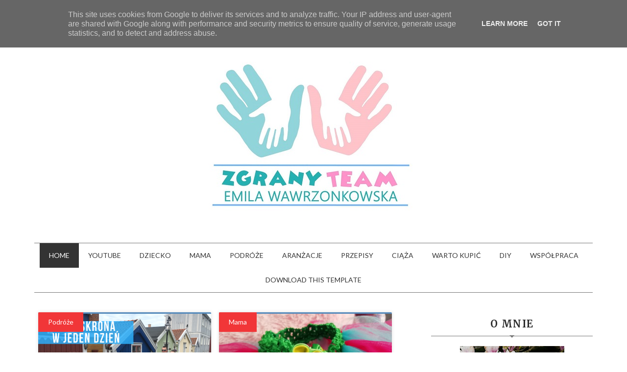

--- FILE ---
content_type: text/html; charset=UTF-8
request_url: https://www.zgranyteam.pl/2018/09/
body_size: 37720
content:
<!DOCTYPE html>
<html class='v2' dir='ltr' xmlns='http://www.w3.org/1999/xhtml' xmlns:b='http://www.google.com/2005/gml/b' xmlns:data='http://www.google.com/2005/gml/data' xmlns:expr='http://www.google.com/2005/gml/expr'>
<head>
<link href='https://www.blogger.com/static/v1/widgets/335934321-css_bundle_v2.css' rel='stylesheet' type='text/css'/>
<meta content='Zgranyteam.pl Rodzina Podróże Sport' property='og:site_name'/>
<meta content='https://blogger.googleusercontent.com/img/b/R29vZ2xl/AVvXsEiuAvYDIFjuRGp_uJhn72a5OTy5YClprA3AiZ3sgKZUUFuM780-IGz5xXT3v_pa71_YC-G7f1GY7Uo_a1RpIGFIZI0RN1d7kTnwL-VJP6MNKq3h42uKDGf3SoxxF4DUkT7_iw82Ww0YY8U/s600/logo.jpg' property='og:image'/>
<!-- Global site tag (gtag.js) - Google Analytics -->
<script async='async' src='https://www.googletagmanager.com/gtag/js?id=UA-68675996-1'></script>
<script>
  window.dataLayer = window.dataLayer || [];
  function gtag(){dataLayer.push(arguments);}
  gtag('js', new Date());

  gtag('config', 'UA-68675996-1');
</script>
<meta content='width=device-width,initial-scale=1,minimum-scale=1,maximum-scale=1' name='viewport'/>
<meta content='text/html;charset=UTF-8' http-equiv='Content-Type'/>
<meta content='IE=edge,chrome=1' http-equiv='X-UA-Compatible'/>
<meta content='text/html; charset=UTF-8' http-equiv='Content-Type'/>
<meta content='blogger' name='generator'/>
<link href='https://www.zgranyteam.pl/favicon.ico' rel='icon' type='image/x-icon'/>
<link href='https://www.zgranyteam.pl/2018/09/' rel='canonical'/>
<link rel="alternate" type="application/atom+xml" title="Zgranyteam.pl Rodzina Podróże Sport - Atom" href="https://www.zgranyteam.pl/feeds/posts/default" />
<link rel="alternate" type="application/rss+xml" title="Zgranyteam.pl Rodzina Podróże Sport - RSS" href="https://www.zgranyteam.pl/feeds/posts/default?alt=rss" />
<link rel="service.post" type="application/atom+xml" title="Zgranyteam.pl Rodzina Podróże Sport - Atom" href="https://www.blogger.com/feeds/6084929635918004790/posts/default" />
<!--Can't find substitution for tag [blog.ieCssRetrofitLinks]-->
<meta content='Blog parentingowy i lifestylowy' name='description'/>
<meta content='https://www.zgranyteam.pl/2018/09/' property='og:url'/>
<meta content='Zgranyteam.pl Rodzina Podróże Sport' property='og:title'/>
<meta content='Blog parentingowy i lifestylowy' property='og:description'/>
<title>
września 2018 - Zgranyteam.pl Rodzina Podróże Sport
</title>
<!-- Description and Keywords (start) -->
<meta content='sport, rodzina, dzieci' name='keywords'/>
<!-- Description and Keywords (end) -->
<meta content='Blog parentingowy i lifestylowy' name='og:description'/>
<meta content='Zgranyteam.pl Rodzina Podróże Sport' property='og:site_name'/>
<meta content='https://www.zgranyteam.pl/' name='twitter:domain'/>
<meta content='września 2018' name='twitter:title'/>
<meta content='summary' name='twitter:card'/>
<meta content='września 2018' name='twitter:title'/>
<meta content='Blog parentingowy i lifestylowy' name='twitter:description'/>
<!-- Social Media meta tag need customer customization -->
<meta content='Facebook App ID here' property='fb:app_id'/>
<meta content='Facebook Admin ID here' property='fb:admins'/>
<meta content='@username' name='twitter:site'/>
<meta content='@username' name='twitter:creator'/>
<link href='https://fonts.googleapis.com/css?family=Merriweather:400,700|Lato:400,700' rel='stylesheet' type='text/css'/>
<link href='https://maxcdn.bootstrapcdn.com/font-awesome/4.5.0/css/font-awesome.min.css' rel='stylesheet'/>
<script src='//ajax.googleapis.com/ajax/libs/jquery/2.1.1/jquery.min.js'></script>
<style id='page-skin-1' type='text/css'><!--
/*
-----------------------------------------------
Blogger Template Style
Name:        Food Blog
Author :     http://www.soratemplates.com
License:     Free Version
----------------------------------------------- */
/*****************************************
reset.css
******************************************/
html, body, .section, .widget, div, span, applet, object, iframe,
h1, h2, h3, h4, h5, h6, p, blockquote, pre,
a, abbr, acronym, address, big, cite, code,
del, dfn, em, font, img, ins, kbd, q, s, samp,
small, strike, strong, sub, sup, tt, var,
dl, dt, dd, ol, ul, li,
fieldset, form, label, legend,
table, caption, tbody, tfoot, thead, tr, th, td, figure {    margin: 0;    padding: 0;}
html {   overflow-x: hidden;}
a {text-decoration:none;color:#000;}
article,aside,details,figcaption,figure,
footer,header,hgroup,menu,nav,section {     display:block;}
table {    border-collapse: separate;    border-spacing: 0;}
caption, th, td {    text-align: left;    font-weight: normal;}
blockquote:before, blockquote:after,
q:before, q:after {    content: "";}
.quickedit, .home-link{display:none;}
blockquote, q {    quotes: "" "";}
sup{    vertical-align: super;    font-size:smaller;}
code{    font-family: 'Courier New', Courier, monospace;    font-size:12px;    color:#272727;}
::selection {background:transparent; text-shadow:#000 0 0 2px;}
::-moz-selection {background:transparent; text-shadow:#000 0 0 2px;}
::-webkit-selection {background:transparent; text-shadow:#000 0 0 2px;}
::-o-selection {background:transparent; text-shadow:#000 0 0 2px;}
a img{	border: none;}
ol, ul { padding:0;  margin:0;  text-align: left;  }
ol li { list-style-type: decimal;  padding:0 0 5px;  }
ul li { list-style-type: disc;  padding: 0 0 5px;  }
ul ul, ol ol { padding: 0; }
#navbar-iframe, .navbar {   height:0px;   visibility:hidden;   display:none   }
.item-control {
display: none !important;
}
h2.date-header, h4.date-header {display:none;margin:1.5em 0 .5em}
h1, h2, h3, h4, h5, h6 {
font-family: 'Merriweather', serif;
font-weight: 700;
color: #2e2e2e;
}
blockquote {
padding: 8px;
background-color: #faebbc;
border-top: 1px solid #e1cc89;
border-bottom: 1px solid #e1cc89;
margin: 5px;
background-image: url(https://blogger.googleusercontent.com/img/b/R29vZ2xl/AVvXsEhCJizqTUPpCmMJ3fEroaNcZfsondKVHhfIcAUr8zp8_Q2ChX-19qu4INRNcPlC9fmnk9D3JQQ3kps2_kGqUIXaB-BzhZLLviLJ_Hz6lGtAOKgtLnvsOfm5jrFVW6saugDJBryhoAX2fmM/s1600/openquote1.gif);
background-position: top left;
background-repeat: no-repeat;
text-indent: 23px;
}
blockquote p{
display: block;
background-image: url(https://blogger.googleusercontent.com/img/b/R29vZ2xl/AVvXsEiJ2y4MiEqvFzi65Vqt1z3ZpShQ6txpXErB7Dyz2Db2neTGPGPsNTnXg5WprSJlAzR07gjj4DwlHDj3ETMcbkIpQgm-K6hDbcmAf2V6QBmgOJJ5ZETEEF97sNXuuIZ2rUbawlXTmQKEMoE/s1600/closequote1.gif);
background-repeat: no-repeat;
background-position: bottom right;
}
@media print{
.top-bar, .nav-menu, #sidebar-wrapper, .share-box, .cmm-tabs.simplyTab, #lower, .post-footer {
display: none!important;
}
#main-wrapper {
width:100%!important;
max-width:100%!important;
}
}
.recent-post-title {
margin-bottom: 10px;
border-bottom: 1px solid #bdbdbd;
font-size: 24px;
padding-bottom: 10px;
text-align: center;
}
/*****************************************
Custom css starts
******************************************/
body {
color: #2e2e2e;
font-family: 'Lato', sans-serif;
font-size: 14px;
font-weight: normal;
line-height: 21px;
background: #ffffff;
}
/* ######## Wrapper Css ######################### */
#header-wrapper {
text-align: center;
padding: 42px 0;
background:#fff;
}
#header-inner {
text-align: center;
display: inline-block;
}
#content-wrapper {
width: 1140px;
margin: 0 auto;
padding: 40px 0 80px;
overflow: hidden;
}
#main-wrapper {
float: left;
width: 67%;
max-width: 750px;
}
#sidebar-wrapper {
float: right;
width: 30%;
max-width: 330px;
}
/* ######## Top Header Bar Css ######################### */
.top-bar {
background: #f5f5f5 none repeat scroll top left;
}
.top-bar-wrapper {
position: relative;
overflow: hidden;
color: #333;
width: 1140px;
margin: 0 auto;
padding: 20px 0;
}
.top-bar-social {
float: left;
width: 28%;
}
.top-bar-subscribe {
float: right;
width: 70%;
}
.top-bar-social li {
display: inline;
padding: 0;
float: left;
;
}
.top-bar-social .widget ul {
padding: 0;
}
.top-bar-social .LinkList ul {
text-align: center;
}
.top-bar-social #social a {
display: block;
height: 44px;
width: 44px;
margin-right: 5.5px;
color: #FFFFFF;
background-color: #474545;
}
.top-bar-social #social a:before {
display: inline-block;
font: normal normal normal 22px/1 FontAwesome;
font-size: inherit;
font-style: normal;
font-weight: 400;
line-height: 44px;
-webkit-font-smoothing: antialiased;
-moz-osx-font-smoothing: grayscale;
}
.top-bar-social .facebook:before {
content: "\f09a";
}
.top-bar-social #social a.facebook:hover {
background-color: #3b5998;
}
.top-bar-social .twitter:before {
content: "\f099";
}
.top-bar-social #social a.twitter:hover {
background-color: #55acee;
}
.top-bar-social .gplus:before {
content: "\f0d5";
}
.top-bar-social #social a.gplus:hover {
background-color: #dd4b39;
}
.top-bar-social .linkedin:before {
content: "\f0e1";
}
.top-bar-social ul#social a.linkedin:hover {
background-color: #0976b4;
}
.top-bar-social .instagram:before {
content: "\f16d";
}
.top-bar-social ul#social a.instagram:hover {
background-color: #3f729b;
}
.top-bar-social .pinterest:before {
content: "\f0d2";
}
.top-bar-social ul#social a.pinterest:hover {
background-color: #cc2127;
}
.top-bar-social ul#social a:hover {
color: #fff;
opacity: 1;
-webkit-border-radius: 3px;
-moz-border-radius: 3px;
border-radius: 3px;
}
.FollowByEmail .follow-by-email-inner {
position: relative;
}
.follow-by-email-inner p {
font-family: 'Merriweather', serif;
width: 48%;
float: left;
}
.follow-by-email-inner form {
float: right;
width: 50%;
}
.FollowByEmail .follow-by-email-inner .follow-by-email-address {
-moz-box-shadow: 0 0 0 #fff;
-webkit-box-shadow: 0 0 0 #fff;
border: 1px solid #ccc;
box-shadow: 0 0 0 #fff;
color: #999;
border-radius: 3px 3px 3px 3px;
font-size: 13px;
height: 40px;
padding-left: 2px;
font-style: italic;
letter-spacing: .5px;
}
.FollowByEmail .follow-by-email-inner .follow-by-email-submit {
background: #010101;
border: 1px solid #111;
border-radius: 2px 2px 2px 2px;
color: #FFF;
cursor: pointer;
font-size: 13px;
height: 42px;
margin: 0 3px;
width: 60px;
z-index: 0;
}
.FollowByEmail .follow-by-email-inner .follow-by-email-submit:hover {
background: #fff;
border: 1px solid #efefef;
color:#010101;
}
/* ######## Navigation Menu Css ######################### */
.nav-menu {
text-align: center;
float: left;
margin: 0 auto;
padding: 0;
width: 100%;
z-index: 299;
}
#nav {
border-top: 1px solid #777;
border-bottom: 1px solid #777;
width: 1140px;
margin: 0 auto;
}
.nav-menu {
padding: 0;
}
.nav-menu ul {
list-style: none;
margin: 0;
padding: 0;
z-index: 999;
text-align: center;
}
.nav-menu ul li {
display: inline-block;
line-height: 1;
list-style: none outside none;
padding: 0;
text-align: left;
}
.nav-menu li a {
background: transparent;
color: #333;
display: block;
font-size: 14px;
padding: 18px 19px;
position: relative;
text-decoration: none;
text-transform: uppercase;
}
.nav-menu li a:hover,
.nav-menu ul li li a:hover,
.nav-menu ul li.highlight a {
background: #333;
color: #FFFFFF;
}
.nav-menu ul li ul {
width: 180px;
margin: 1px 0 0;
position: absolute;
visibility: hidden;
display: inline;
padding: 0px;
height: auto;
border-bottom: 5px solid #777;
background: #fff;
}
.nav-menu ul li ul ul {
left:180px;
opacity:0;
top:0;
}
.nav-menu ul li:hover ul {
visibility: visible;
}
.nav-menu ul ul li:hover ul {
opacity:1;
}
.nav-menu li li a {
color: #333;
font-size: 14px;
padding: 10px 15px;
position: relative;
text-align: left;
}
.nav-menu li li {
float: none !important;
display: block;
position:relative;
}
#pull {
display: none;
}
.nav-menu ul li.hasSub a {
padding-right: 25px
}
.nav-menu ul li.hasSub a:after {
color: #333;
position: absolute;
top: 18px;
right: 10px;
display: block;
content: "\f107";
font-family: FontAwesome;
font-weight: 400;
font-size: 15px;
text-rendering: auto;
-webkit-font-smoothing: antialiased;
-moz-osx-font-smoothing: grayscale
}
.nav-menu ul li.hasSub ul li a:after {
display: none!important
}
/* ######## Sidebar Css ######################### */
.sidebar .widget {
margin-bottom: 20px;
position: relative;
}
.sidebar h2 {
border-bottom: 1px solid #777;
color: #2e2e2e;
font-size: 20px;
padding: 10px 0;
margin: 0 0 20px;
font-weight: 600;
letter-spacing: 1.5px;
text-transform: uppercase;
position: relative;
text-align: center;
}
.sidebar h2:after {
position: absolute;
left: 50%;
margin-left: -5px;
bottom: -4px;
content: "";
display: block;
width: 0;
height: 0;
border-left: 5px solid transparent;
border-right: 5px solid transparent;
border-top: 5px solid #777;
}
.sidebar ul,.sidebar li{
list-style-type:none;
margin:0;
}
/* ######## Breadcrumb and Post Meta Css ######################### */
.breadcrumbs .fa-angle-right:before {
margin: 0 5px;
}
.breadcrumbs {
margin: 0;
font-size: 13px;
}
.breadcrumbs i {
color: #777;
}
.breadcrumbs span a.bhome {
color: #777;
}
.breadcrumbs span,
.breadcrumbs span a {
color: #010101;
}
.breadcrumbs span a:hover {
color: #777;
}
.post-meta {
color: #999;
display: block;
font-size: 13px;
font-weight: 400;
line-height: 21px;
margin: 0;
padding: 0;
}
.post-meta a, .post-meta i {
color: #999;
}
.post-timestamp {
margin-left: 5px;
}
/* ######## Post Css ######################### */
.post {
margin-bottom: 40px;
padding-bottom: 20px;
}
.post h2 {
margin-bottom: 12px;
overflow: hidden;
font-size: 30px;
}
.post h2 a {
color: #2e2e2e;
letter-spacing: 1px;
}
h1.post-title.entry-title {
margin: 10px 0;
display: inline-block;
padding-bottom: 5px;
}
.post-body {
margin: 0px;
padding:0;
font-size: 14px;
line-height: 26px;
}
.post img {
max-width: 100%;
padding: 10px 0;
position: relative;
margin:0 auto;
}
.post h3 {
font-size: 24px;
margin-top: 20px;
margin-bottom: 10px;
line-height: 1.1;
}
/* ######## Comments Css ######################### */
#comment-editor {
height: 250px !important;
}
.comments {
clear: both;
margin: 0;
padding: 5px 0;
}
.comments h4 {
font-size: 13px;
text-transform: capitalize;
font-weight: 500;
padding: 5px 0;
margin: 0;
border-bottom: 1px solid #eeeeee;
}
.comments .comments-content .comment-thread ol {
overflow: hidden;
margin: 0;
}
.comments .comments-content .comment-thread ol li {
list-style: none;
}
.comments .comments-content .comment:first-child {
padding-top: 0;
}
.comments .comments-content .comment {
margin-bottom: 0;
padding-bottom: 0;
}
.comments .avatar-image-container {
max-height: 60px;
width: 60px;
border-radius:2px;
-moz-border-radius: 2px;
-webkit-border-radius: 2px;
}
.comments .avatar-image-container img {
max-width: 60px;
width: 100%;
}
.comments .comment-block {
border-bottom: 1px solid #f1f4f9;
margin-left: 72px;
padding: 0 0 0 20px;
}
.comments .comments-content .comment-header a {
text-transform: capitalize;
}
.comments .comments-content .user {
font-size: 18px;
display: block;
font-family: 'Merriweather', serif;
}
.comments .comments-content .icon.blog-author {
display: none;
}
.comments .comments-content .datetime {
margin-left: 0;
}
.comments .comments-content .datetime a {
color: #333;
font-size: 12px;
text-transform: none;
text-decoration: underline;
}
.comments .comments-content .comment-header,
.comments .comments-content .comment-content {
margin: 10px 20px 0 0;
}
.comments .comment-block .comment-actions {
display: block;
text-align: right;
}
.comments .comment .comment-actions a {
font-family: 'Merriweather', serif;
font-size: 12px;
font-weight: bold;
line-height: normal;
padding: 5px 8px;
}
.comments .comment .comment-actions a:hover {
text-decoration: none;
}
.comments .thread-toggle {
display: none;
}
.comments .comments-content .inline-thread {
margin: 0 0 20px 35px !important;
padding: 0 0 0 20px;
}
.blogger-tab{
display:block;
}
.cmm-tabs .content-tab {
background-color: transparent;
padding: 0;
}
.cmm-tabs-header {
margin-bottom: 10px;
border-bottom: 2px solid #eee;
position: relative;
}
.cmm-tabs-header h3 {
display: inline-block;
font-size: 18px;
margin: 0;
border-bottom: 2px solid #777;
color: #010101;
top: 2px;
font-weight: 500;
padding-bottom: 2px;
}
.cmm-tabs-header h3 h9 {
display: none;
}
.simplyTab .cmm-tabs-header .wrap-tab {
float: right;
}
.cmm-tabs-header .wrap-tab a {
height: auto;
line-height: 1.2em;
padding: 3px 5px;
font-size: 14px;
display: inline-block;
}
.cmm-tabs-header .wrap-tab li {
float: left;
width: auto;
}
.facebook-tab,
.fb_iframe_widget_fluid span,
.fb_iframe_widget iframe {
width: 100%!important;
}
.cmm-tabs.simplyTab .content-tab {
background-color: transparent;
padding: 0;
margin-top: 20px;
}
.cmm-tabs.simplyTab .wrap-tab li a {
border-radius: 2px;
text-transform: uppercase;
color: #FFF;
font-weight: 500;
background-color: #010101;
font-size: 12px;
}
.cmm-tabs.simplyTab .wrap-tab li a.activeTab {
background-color: #f5f5f5;
color:#010101;
}
.cmm-tabs.simplyTab .wrap-tab {
float: right;
}
.cmm-tabs.simplyTab .wrap-tab li {
margin-left: 5px;
list-style: none;
}
.wrap-tab {
list-style: none;
}
.content-tab {
transition: all .0s ease;
-webkit-transition: all .0s ease;
-moz-transition: all .0s ease;
-o-transition: all .0s ease;
}
/* ######## Share widget Css ######################### */
.share-box {
margin: 20px 0 25px;
border-bottom: 2px solid #eee;
position: relative;
}
.share-title {
border-bottom: 2px solid #777;
color: #010101;
display: inline-block;
padding-bottom: 7px;
font-size: 15px;
font-weight: 500;
position: relative;
top: 2px;
}
.share-art {
float: right;
padding: 0;
padding-top: 0;
font-size: 13px;
font-weight: 400;
text-transform: capitalize;
}
.share-art a {
color: #fff;
padding: 3px 8px;
margin-left: 4px;
border-radius: 2px;
display: inline-block;
margin-right: 0;
background: #010101;
}
.share-art a:hover {
color: #fff;
}
.share-art .fac-art:hover {
background: rgba(49, 77, 145, 0.7);
}
.share-art .twi-art:hover {
background: rgba(7, 190, 237, 0.7);
}
.share-art .goo-art:hover {
background: rgba(221, 75, 56, 0.7);
}
.share-art .pin-art:hover {
background: rgba(202, 33, 39, 0.7);
}
.share-art .lin-art:hover {
background: rgba(0, 119, 181, 0.7);
}
.share-art .print-art:hover {
background: rgba(119, 119, 119, 1);
}
.share-art .wat-art{display:none;}
.share-art .wat-art:hover{background:rgba(37, 210, 102, 0.73)}
@media only screen and (max-width: 768px) {
.share-art .wat-art{display:inline-block;}
}
/* ######## Related Post Css ######################### */
#related-posts {
margin-bottom: 10px;
}
.related li {
width: 30.835%;
display: inline-block;
height: auto;
min-height: 184px;
float: left;
margin-right: 24px;
overflow: hidden;
position: relative;
}
.related li h3 {
margin-top:0;
}
.related-thumb {
width: 100%;
height: 120px;
overflow: hidden;
border-radius: 2px;
}
.related li .related-img {
width: 100%;
height: 120px;
display: block;
transition: all .3s ease-out!important;
-webkit-transition: all .3s ease-out!important;
-moz-transition: all .3s ease-out!important;
-o-transition: all .3s ease-out!important;
}
.related li .related-img:hover {
-webkit-transform: scale(1.1) rotate(-1.5deg)!important;
-moz-transform: scale(1.1) rotate(-1.5deg)!important;
transform: scale(1.1) rotate(-1.5deg)!important;
transition: all .3s ease-out!important;
-webkit-transition: all .3s ease-out!important;
-moz-transition: all .3s ease-out!important;
-o-transition: all .3s ease-out!important;
}
.related-title a {
font-size: 15px;
line-height: 1.35em;
padding: 10px 5px 10px 0;
font-weight: 700;
color: #010101;
display: block;
}
.related-title a:hover {
color: #777;
text-decoration: underline;
}
.related li:nth-of-type(3),
.related li:nth-of-type(6),
.related li:nth-of-type(9) {
margin-right: 0;
}
/* ######## Slider Css ######################### */
#slider_post {
position: relative;
width: 96.2%;
overflow: hidden;
padding: 0;
margin-left:8px;
margin-bottom:20px;
}
#slider_post ul {
padding:0;
}
.owl-carousel .owl-wrapper:after {
content: ".";
display: block;
clear: both;
visibility: hidden;
line-height: 0;
height: 0;
}
.owl-carousel {
display: none;
position: relative;
width: 100%;
-ms-touch-action: pan-y;
}
.owl-carousel .owl-wrapper {
display: none;
position: relative;
-webkit-transform: translate3d(0px, 0px, 0px);
}
.owl-carousel .owl-wrapper-outer {
overflow: hidden;
position: relative;
width: 100%;
}
.owl-carousel .owl-wrapper-outer.autoHeight {
-webkit-transition: height 500ms ease-in-out;
-moz-transition: height 500ms ease-in-out;
-ms-transition: height 500ms ease-in-out;
-o-transition: height 500ms ease-in-out;
transition: height 500ms ease-in-out;
}
.owl-controls .owl-page,
.owl-controls .owl-buttons div {
cursor: pointer;
}
.owl-controls {
-webkit-user-select: none;
-khtml-user-select: none;
-moz-user-select: none;
-ms-user-select: none;
user-select: none;
-webkit-tap-highlight-color: rgba(0, 0, 0, 0);
}
.grabbing,
.grabbing a,
.grabbing * {
cursor: e-resize!important;
}
.owl-carousel .owl-wrapper,
.owl-carousel .owl-item {
-webkit-backface-visibility: hidden;
-moz-backface-visibility: hidden;
-ms-backface-visibility: hidden;
-webkit-transform: translate3d(0, 0, 0);
-moz-transform: translate3d(0, 0, 0);
-ms-transform: translate3d(0, 0, 0);
}
.owl-prev,
.owl-next {
width: 28px;
height: 22px;
background-color: #fff;
text-align: center;
line-height: 22px;
font-size: 12px;
margin-top: 5px;
color: #aaa;
display: inline-block;
}
.owl-next:before {
font-family: fontawesome;
}
.owl-prev:before {
font-family: fontawesome;
}
.owl-carousel {
border: 1px solid #DDD;
padding: 5px 0;
}
.label_with_thumbs .owl-carousel {
border: 0;
padding: 0;
}
.label_with_thumbs .owl-item li {
margin: 0;
padding: 0;
}
.label_with_thumbs .owl-controls {
position: absolute;
top: 10px;
right: 10px;
}
.label_with_thumbs .owl-prev,
.label_with_thumbs .owl-next {
height: 30px;
line-height: 30px;
width: 30px;
font-size: 14px;
opacity: .8;
background-color: #010101;
color: #FFF;
border-radius: 2px;
}
.label_with_thumbs .owl-prev:hover,
.label_with_thumbs .owl-next:hover {
opacity: .9;
background-color: #777;
}
.owl-next:before {
content: '\f054';
font-family: fontawesome;
}
.owl-prev:before {
content: '\f053';
font-family: fontawesome;
}
.owl-carousel .owl-item {
float: left;
}
.owl-prev,
.owl-next {
margin-right: 5px;
}
.box-title .owl-controls {
float: right;
}
.label_with_thumbs {
float: left;
width: 100%;
min-height: 70px;
margin: 0px 10px 2px 0px;
padding: 0;
}
ul.label_with_thumbs li {
padding:8px 0;
min-height:65px;
margin-bottom:0px;
}
.label_with_thumbs li{
list-style: none ;
padding-left:0px !important;
}
.label_with_thumbs .owl-item li img {
height: auto;
width: 100%;
}
.label_with_thumbs .owl-item li .thumb-hover {
content: no-close-quote;
position: absolute;
bottom:0;
width: 100%;
background: url(https://blogger.googleusercontent.com/img/b/R29vZ2xl/AVvXsEi892FvcfvmJ5zQ1tXN41AS1AanwbrYV4Nsfekfi7bTLq23J4ivSjCXx7GdJAAfks1p_sxyMjzSvvcCxvosL_nETnFd85nzHvnjKYKFURKWAMJWEeRZx8GAZkm0ZE9imbsFOGeAn45N8jgB/s1600-r/gradient.png) repeat-x 0 -1px;
opacity: .8;
left: 0;
opacity: .9;
background-size: 200px 100%;
height: 200px;
}
.slider-con {
position: absolute;
bottom: 20px;
left: 20px;
color: #fff;
max-width: 75%;
line-height: 25px;
}
.slider-con h3 {
padding-bottom: 15px;
}
.slider-con br {
display: none;
}
.featured-content {
display: none;
}
.label_with_thumbs a { text-transform: capitalize;color:#fff;}
.label_with_thumbs strong {padding-left:0px;font-size: 28px;
line-height: 35px;
letter-spacing: .5px;}
/***** Featured Posts Widget CSS *****/
.recent-post-cont { margin: 10px 0 0; overflow: hidden; }
ul.recent_posts_with_thumbs { margin: 20px 0 0; padding:  0 2% 20px; display: inline-block; }
ul.recent_posts_with_thumbs li { float:left; list-style: none; margin: 0; padding: 2px; position: relative; width: 32.5555%; }
ul.recent_posts_with_thumbs li:first-child { float: left; width: 49.5%; padding: 0 !important;}
ul.recent_posts_with_thumbs li:nth-child(2) { float: right; width: 49.5%;padding: 0 !important; }
ul.recent_posts_with_thumbs li:nth-child(-n+2) .btnt-img-cont { width: 100%; }
ul.recent_posts_with_thumbs li:nth-child(-n+2) .recent_thumb_container { position: relative; overflow: hidden; width: 100%; height: 200px;}
ul.recent_posts_with_thumbs li:nth-child(-n+2) img.recent_thumb { height: 200px; width: 100%; }
ul.recent_posts_with_thumbs li .btnt-img-cont { float: left; overflow: hidden; width: 100%; }
ul.recent_posts_with_thumbs li .recent_thumb_container { display: inline-block; height: 150px; width: 100%;  float: left; overflow: hidden; transition: all 0.6s ease 0s; }
ul.recent_posts_with_thumbs li .recent_thumb_container:hover {transform: rotate(-4deg) scale(1.1); }
ul.recent_posts_with_thumbs li img.recent_thumb { position: relative; width: 300px; }
ul.recent_posts_with_thumbs li .btnt-sum { background: #fff; display: inline-block; padding: 20px 5%;line-height: 25px !important; }
ul.recent_posts_with_thumbs li span { display: none; }
ul.recent_posts_with_thumbs strong { display: none;font-size: 10px;
font-weight: normal;
background:rgba(0, 0, 0, 0.5);
color: #fff;
position: absolute;
top: 0;
left: 0;
width: 100%;
text-indent: 16px;
overflow: hidden; }
ul.recent_posts_with_thumbs li:nth-child(-n+2) span, ul.recent_posts_with_thumbs li:nth-child(-n+2) strong { display: block; }
ul.recent_posts_with_thumbs li .post-title { color: #222; display: block; font-size: 20px; font-weight: 700; height: 55px; line-height: 26px; margin: 0 0 5px; overflow: hidden;  padding: 0;  font-family: 'Merriweather', serif; }
ul.recent_posts_with_thumbs li .post-title:hover { color: #E74C3D; }
ul.recent_posts_with_thumbs li:nth-child(n+3) .btnt-sum { background: rgba(0, 0, 0, 0.5); bottom: 0; height: 110px; left: 0; position: absolute; top: 0; width: 90%; opacity: 0; -webkit-transition: all 0.2s ease-in-out 0s; -moz-transition: all 0.2s ease-in-out 0s; -o-transition: all 0.2s ease-in-out 0s; transition: all 0.2s ease-in-out 0s; }
ul.recent_posts_with_thumbs li:nth-child(n+3):hover .btnt-sum { opacity: 1; }
ul.recent_posts_with_thumbs li:nth-child(n+3) .post-title { border: 1px solid #fff; color: #fff; font-size: 18px; height: 80px; margin: 0 5%; padding: 15px;text-align: center;
}
@media screen and (max-width: 768px){
ul.recent_posts_with_thumbs li:nth-child(-n+2), ul.recent_posts_with_thumbs li { float: none; clear: both; width: 100%; }
ul.recent_posts_with_thumbs li img.recent_thumb { width: 100%; }
}
/* ######## Pagination Css ######################### */
.home-link {
display: none;
}
#blog-pager-newer-link {
float: left;
}
#blog-pager-older-link {
float: right;
}
#blog-pager,.pagenavi {
clear: both;
margin: 30px auto 10px;
text-align: center;
}
.pagenavi {
float: left;
}
#blog-pager-older-link, #blog-pager-newer-link, .pagenavi span,.pagenavi a {
-moz-transition: all .3s ease-in;
-o-transition: all .3s ease-in;
-webkit-transition: all .3s ease-in;
display: inline-block;
background: #010101;
border-radius: 2px;
color: #fff;
margin: 0 5px 0 0;
padding: 10px 22px;
text-decoration: none;
transition: all .3s ease-in;
webkit-border-radius: 2px;
}
.pagenavi a:visited, #blog-pager-older-link a, #blog-pager-newer-link a {
color: #fff;
}
#blog-pager-older-link:hover, #blog-pager-newer-link:hover, .pagenavi a:hover {
background: #fff;
box-shadow: 0 0 6px 1px rgba(0,0,0,0.1);
color: #010101;
text-decoration: none;
}
#blog-pager-older-link:hover a, #blog-pager-newer-link:hover a {
color: #000;
}
.pagenavi .current {
background: #fff;
box-shadow: 0 0 6px 1px rgba(0,0,0,0.1);
color: #010101;
text-decoration: none;
}
.pagenavi .pages,.pagenavi .current {
font-weight: 700;
}
.pagenavi .pages {
-moz-border-radius: 2px;
background: #fff;
box-shadow: 0 0 6px 1px rgba(0,0,0,0.1);
color: #010101;
border-radius: 2px;
webkit-border-radius: 2px;
position:absolute;
right:0;
}
.feed-links {
clear: both;
display: none;
line-height: 2.5em;
}
/***** Popular Post *****/
.popular-posts ul {
margin: 0;
padding: 0;
}
.popular-posts ul li {
max-width: 300px;
list-style: none !important;
margin: 0 0 10px !important;
overflow: hidden;
padding: 0 !important;
position: relative;
border: 0;
}
.PopularPosts .item-thumbnail {
height: 160px;
margin: 0;
overflow: hidden;
position: relative;
width: 300px;
}
.PopularPosts ul li img {
bottom: -50%;
height: 300px;
left: 0;
position: absolute;
width: 300px;
transition: ease 0.4s;
object-fit:cover;
}
.PopularPosts ul li img:hover {
opacity: 0.8;
}
.PopularPosts .item-title {
display: inline-block;
z-index: 999;
}
.PopularPosts .item-title a {
color: #222;
display: block;
font-size: 18px;
font-weight: 600;
line-height: normal;
padding: 10px;
text-transform: capitalize;
}
.PopularPosts .item-snippet {
display: none;
}
select#BlogArchive1_ArchiveMenu {
width: 100%;
padding: 10px;
border-color: #777;
}
/***** Label Widget *****/
.cloud-label-widget-content {
display: inline-block;
text-align: left;
}
.cloud-label-widget-content .label-size {
display: inline-block;
float: left;
font-size: 10px;
line-height: normal;
margin: 0 5px 5px 0;
opacity: 1
}
.cloud-label-widget-content .label-size a {
background: #fff;
color: #878787;
float: left;
border: 3px double #eee;
font-weight: 400;
line-height: 100%;
margin: 0;
padding: 7px 8px;
text-transform: capitalize;
transition: all .6s;
}
.cloud-label-widget-content .label-size a:hover {
color: #000;
}
.cloud-label-widget-content .label-size a:hover,
.cloud-label-widget-content .label-size a:active {
background: #fff;
color: #F86E7D;
}
.cloud-label-widget-content .label-size .label-count {
background: #F86E7D;
color: #fff;
white-space: nowrap;
display: inline-block;
padding: 6px 8px;
margin-left: -3px;
line-height: normal;
border-radius: 0 2px 2px 0
}
/**************Footer Bottom CSS***********************/
#lower {
margin:auto;
padding: 0px 0px 10px 0px;
width: 100%;
}
#lower-wrapper {
margin:auto;
padding: 20px 0px 20px 0px;
background: #f5f5f5;
width: 1140px;
border:0;
}
#lowerbar-wrapper {
float: left;
margin: 0px 5px auto;
padding-bottom: 20px;
width: 32%;
text-align: justify;
color:#555;
line-height: 1.6em;
word-wrap: break-word;
overflow: hidden;
}
.lowerbar {margin: 0; padding: 0;}
.lowerbar .widget {margin: 0; padding: 10px 20px 0px 20px;}
.lowerbar h2 {
margin: 0px 0px 10px 0px;
padding: 3px 0px 3px 0px;
text-align: left;
border:0;
font-size: 16px;
letter-spacing: .5px;
color:#333;
text-transform:uppercase;
}
.lowerbar ul {
margin: 0 auto;
padding: 0;
list-style-type: none;
}
.lowerbar li {
display:block;
line-height: 1.6em;
margin-left: 0 !important;
padding: 6px;
border-bottom: 1px solid #777;
list-style-type: none;
}
.lowerbar li a {
text-decoration:none; color: #333;
}
.lowerbar li a:hover {
color:#777;
}
/**************** Credits CSS *******************/
.footer-copyright {
text-align: center;
color: #010101;
padding-top: 25px;
padding-bottom: 50px;
text-transform: capitalize;
font-family: 'Merriweather', serif;
}
.footer-container {
width: 1140px;
margin-right: auto;
margin-left: auto;
}
.footer-col {
width: 100%;
float: left;
position: relative;
min-height: 1px;
}
.footer-col a {
color: #010101;
}
/*****************************************
Responsive Style css
******************************************/
/*------Img Scroll Animation----------*/
@media only screen and (min-width: 980px){.imgani .label_with_thumbs .owl-item li img,.imgani ul.recent_posts_with_thumbs li img,.imgani .post-body img,.imgani .related li .related-img,.imgani .PopularPosts ul li img,.imgani .cmmwidget li .avatarImage img{opacity:0;transition:all .3s ease;-webkit-transition:all .3s ease;-moz-transition:all .3s ease;-o-transition:all .3s ease;-webkit-transform:scale(.8);-moz-transform:scale(.8);transform:scale(.8)}
.imgani .anime,.imgani .label_with_thumbs .owl-item li img.anime,.imgani ul.recent_posts_with_thumbs li img.anime,.imgani .post-body img.anime,.imgani .related li .related-img.anime,.imgani .PopularPosts ul li img.anime,.imgani .cmmwidget li .avatarImage img.anime{opacity:1;transition:all .3s ease;-webkit-transition:all .3s ease;-moz-transition:all .3s ease;-o-transition:all .3s ease;-webkit-transform:scale(1);-moz-transform:scale(1);transform:scale(1)}}

--></style>
<style>
/*-------Typography and ShortCodes-------*/
.firstcharacter{float:left;color:#27ae60;font-size:75px;line-height:60px;padding-top:4px;padding-right:8px;padding-left:3px}.post-body h1,.post-body h2,.post-body h3,.post-body h4,.post-body h5,.post-body h6{margin-bottom:15px;color:#2c3e50}blockquote{font-style:italic;color:#888;border-left:5px solid #27ae60;margin-left:0;padding:10px 15px}blockquote:before{content:'\f10d';display:inline-block;font-family:FontAwesome;font-style:normal;font-weight:400;line-height:1;-webkit-font-smoothing:antialiased;-moz-osx-font-smoothing:grayscale;margin-right:10px;color:#888}blockquote:after{content:'\f10e';display:inline-block;font-family:FontAwesome;font-style:normal;font-weight:400;line-height:1;-webkit-font-smoothing:antialiased;-moz-osx-font-smoothing:grayscale;margin-left:10px;color:#888}.button{background-color:#2c3e50;float:left;padding:5px 12px;margin:5px;color:#fff;text-align:center;border:0;cursor:pointer;border-radius:3px;display:block;text-decoration:none;font-weight:400;transition:all .3s ease-out !important;-webkit-transition:all .3s ease-out !important}a.button{color:#fff}.button:hover{background-color:#27ae60;color:#fff}.button.small{font-size:12px;padding:5px 12px}.button.medium{font-size:16px;padding:6px 15px}.button.large{font-size:18px;padding:8px 18px}.small-button{width:100%;overflow:hidden;clear:both}.medium-button{width:100%;overflow:hidden;clear:both}.large-button{width:100%;overflow:hidden;clear:both}.demo:before{content:"\f06e";margin-right:5px;display:inline-block;font-family:FontAwesome;font-style:normal;font-weight:400;line-height:normal;-webkit-font-smoothing:antialiased;-moz-osx-font-smoothing:grayscale}.download:before{content:"\f019";margin-right:5px;display:inline-block;font-family:FontAwesome;font-style:normal;font-weight:400;line-height:normal;-webkit-font-smoothing:antialiased;-moz-osx-font-smoothing:grayscale}.buy:before{content:"\f09d";margin-right:5px;display:inline-block;font-family:FontAwesome;font-style:normal;font-weight:400;line-height:normal;-webkit-font-smoothing:antialiased;-moz-osx-font-smoothing:grayscale}.visit:before{content:"\f14c";margin-right:5px;display:inline-block;font-family:FontAwesome;font-style:normal;font-weight:400;line-height:normal;-webkit-font-smoothing:antialiased;-moz-osx-font-smoothing:grayscale}.widget .post-body ul,.widget .post-body ol{line-height:1.5;font-weight:400}.widget .post-body li{margin:5px 0;padding:0;line-height:1.5}.post-body ul li:before{content:"\f105";margin-right:5px;font-family:fontawesome}pre{font-family:Monaco, "Andale Mono", "Courier New", Courier, monospace;background-color:#2c3e50;background-image:-webkit-linear-gradient(rgba(0, 0, 0, 0.05) 50%, transparent 50%, transparent);background-image:-moz-linear-gradient(rgba(0, 0, 0, 0.05) 50%, transparent 50%, transparent);background-image:-ms-linear-gradient(rgba(0, 0, 0, 0.05) 50%, transparent 50%, transparent);background-image:-o-linear-gradient(rgba(0, 0, 0, 0.05) 50%, transparent 50%, transparent);background-image:linear-gradient(rgba(0, 0, 0, 0.05) 50%, transparent 50%, transparent);-webkit-background-size:100% 50px;-moz-background-size:100% 50px;background-size:100% 50px;line-height:25px;color:#f1f1f1;position:relative;padding:0 7px;margin:15px 0 10px;overflow:hidden;word-wrap:normal;white-space:pre;position:relative}pre:before{content:'Code';display:block;background:#F7F7F7;margin-left:-7px;margin-right:-7px;color:#2c3e50;padding-left:7px;font-weight:400;font-size:14px}pre code,pre .line-number{display:block}pre .line-number a{color:#27ae60;opacity:0.6}pre .line-number span{display:block;float:left;clear:both;width:20px;text-align:center;margin-left:-7px;margin-right:7px}pre .line-number span:nth-child(odd){background-color:rgba(0, 0, 0, 0.11)}pre .line-number span:nth-child(even){background-color:rgba(255, 255, 255, 0.05)}pre .cl{display:block;clear:both}#contact{background-color:#fff;margin:30px 0 !important}#contact .contact-form-widget{max-width:100% !important}#contact .contact-form-name,#contact .contact-form-email,#contact .contact-form-email-message{background-color:#FFF;border:1px solid #eee;border-radius:3px;padding:10px;margin-bottom:10px !important;max-width:100% !important}#contact .contact-form-name{width:47.7%;height:50px}#contact .contact-form-email{width:49.7%;height:50px}#contact .contact-form-email-message{height:150px}#contact .contact-form-button-submit{max-width:100%;width:100%;z-index:0;margin:4px 0 0;padding:10px !important;text-align:center;cursor:pointer;background:#27ae60;border:0;height:auto;-webkit-border-radius:2px;-moz-border-radius:2px;-ms-border-radius:2px;-o-border-radius:2px;border-radius:2px;text-transform:uppercase;-webkit-transition:all .2s ease-out;-moz-transition:all .2s ease-out;-o-transition:all .2s ease-out;-ms-transition:all .2s ease-out;transition:all .2s ease-out;color:#FFF}#contact .contact-form-button-submit:hover{background:#2c3e50}#contact .contact-form-email:focus,#contact .contact-form-name:focus,#contact .contact-form-email-message:focus{box-shadow:none !important}.alert-message{position:relative;display:block;background-color:#FAFAFA;padding:20px;margin:20px 0;-webkit-border-radius:2px;-moz-border-radius:2px;border-radius:2px;color:#2f3239;border:1px solid}.alert-message p{margin:0 !important;padding:0;line-height:22px;font-size:13px;color:#2f3239}.alert-message span{font-size:14px !important}.alert-message i{font-size:16px;line-height:20px}.alert-message.success{background-color:#f1f9f7;border-color:#e0f1e9;color:#1d9d74}.alert-message.success a,.alert-message.success span{color:#1d9d74}.alert-message.alert{background-color:#DAEFFF;border-color:#8ED2FF;color:#378FFF}.alert-message.alert a,.alert-message.alert span{color:#378FFF}.alert-message.warning{background-color:#fcf8e3;border-color:#faebcc;color:#8a6d3b}.alert-message.warning a,.alert-message.warning span{color:#8a6d3b}.alert-message.error{background-color:#FFD7D2;border-color:#FF9494;color:#F55D5D}.alert-message.error a,.alert-message.error span{color:#F55D5D}.fa-check-circle:before{content:"\f058"}.fa-info-circle:before{content:"\f05a"}.fa-exclamation-triangle:before{content:"\f071"}.fa-exclamation-circle:before{content:"\f06a"}.post-table table{border-collapse:collapse;width:100%}.post-table th{background-color:#eee;font-weight:bold}.post-table th,.post-table td{border:0.125em solid #333;line-height:1.5;padding:0.75em;text-align:left}@media (max-width: 30em){.post-table thead tr{position:absolute;top:-9999em;left:-9999em}.post-table tr{border:0.125em solid #333;border-bottom:0}.post-table tr + tr{margin-top:1.5em}.post-table tr,.post-table td{display:block}.post-table td{border:none;border-bottom:0.125em solid #333;padding-left:50%}.post-table td:before{content:attr(data-label);display:inline-block;font-weight:bold;line-height:1.5;margin-left:-100%;width:100%}}@media (max-width: 20em){.post-table td{padding-left:0.75em}.post-table td:before{display:block;margin-bottom:0.75em;margin-left:0}}
.FollowByEmail {
    clear: both;
}
.widget .post-body ol {
    padding: 0 0 0 15px;
}
.post-body ul li {
    list-style: none;
}
</style>
<style id='template-skin-1' type='text/css'><!--
body#layout {
text-transform: capitalize;
}
body#layout div.section {
margin: 0 0 10px 0;
}
body#layout .top-bar-subscribe {
float: right;
width: 62%;
}
body#layout #header-wrapper {
padding: 0;
}
body#layout .nav-menu {
width: auto;
display: block;
float: none;
}
body#layout #content-wrapper {
width: 800px;
margin: 0;
padding: 0;
}
body#layout #main-wrapper {
width: 60%;
}
body#layout #sidebar-wrapper {
width: 38%;
}
body#layout #lowerbar-wrapper {
width: 33.33%;
float: left;
}
body#layout .editlink{border:1px solid;border-radius:2px;padding:0 2px}
body#layout .locked-widget .widget-content a.editlink,body#layout .locked-widget .widget-content a.editlink{color:#fff!important;border:1px solid;border-radius:2px;padding:0 2px}
body#layout .featuresliderpost {
padding: 10px;
background-color: #1FC38E !important;
border-color: #1FB987 !important;
}
body#layout .locked-widget .widget-content{background-color:#3498db!important;border-color:#3498db!important;color:#fff}
body#layout .top-bar-wrapper {
width: 800px;
margin: 0;
}
--></style>
<script type='text/javascript'> 
            //<![CDATA[
            var scroll = "yes";
            var Fscroll = scroll.replace(/(\r\n|\n|\r)/gm," ");
            if ( Fscroll === "yes" ) {
              $(document).ready(function() {
                $('body').addClass('imgani');
              });
              $(window).bind('load resize scroll', function() {
                var window = $(this).height();
                $('.label_with_thumbs .owl-item li img,ul.recent_posts_with_thumbs li img,.post-body img,.related li .related-img,.PopularPosts ul li img,.cmmwidget li .avatarImage img').each(function() {
                  var qudr = .1 * $(this).height();
                  var omger = qudr - window + $(this).offset().top;
                  var lom = $(document).scrollTop();
                  if (lom > omger) {
                    $(this).addClass('anime');
                  }
                });
              });
            }
            //]]>
          </script>
<script type='text/javascript'>
posts_no_thumb_sum = 100;
posts_thumb_sum = 100;
</script>
<script type='text/javascript'>
//<![CDATA[
function removeHtmlTag(strx,chop){
if(strx.indexOf("<")!=-1)
{
var s = strx.split("<");
for(var i=0;i<s.length;i++){
if(s[i].indexOf(">")!=-1){
s[i] = s[i].substring(s[i].indexOf(">")+1,s[i].length);
}
}
strx = s.join("");
}
chop = (chop < strx.length-1) ? chop : strx.length-2;
while(strx.charAt(chop-1)!=' ' && strx.indexOf(' ',chop)!=-1) chop++;
strx = strx.substring(0,chop-1);
return strx+'...';
}
function createSummaryAndThumb(pID, pURL, pTITLE){
var div = document.getElementById(pID);
var imgtag = "";
var img = div.getElementsByTagName("img");
var summ = posts_no_thumb_sum;
if(img.length>=1) {
imgtag = '<span class="posts-thumb" style="float:left; margin-right: 10px;"><a href="'+ pURL +'"><img src="'+img[0].src+'" /></a></span>';
summ = posts_thumb_sum;
}

else {
imgtag = '<span class="posts-thumb" style="float:left; margin-right: 10px;"><a href="'+ pURL +'" title="'+ pTITLE+'"><img src="https://blogger.googleusercontent.com/img/b/R29vZ2xl/AVvXsEiuAvYDIFjuRGp_uJhn72a5OTy5YClprA3AiZ3sgKZUUFuM780-IGz5xXT3v_pa71_YC-G7f1GY7Uo_a1RpIGFIZI0RN1d7kTnwL-VJP6MNKq3h42uKDGf3SoxxF4DUkT7_iw82Ww0YY8U/s600/logo.jpg" style="margin-top: -30px;" /></a></span>';
summ = posts_thumb_sum;
}

var summary = imgtag + '<a href="'+ pURL +'"><div class="post-summary-text">' + removeHtmlTag(div.innerHTML,summ) + '</div></a>';
div.innerHTML = summary;
}
//]]>
</script>
<style type='text/css'>
#blog-pager {
clear:both;
}
.post {
height:auto;
width:47%;
display:inline-block;
text-decoration:none;
float:left;
margin:0 1.1% 2%;
padding:0!important;
}
h2.post-title a {
font-size:75%;
text-transform:capitalize;
color:#111;
padding:0;
}
h2.post-title {
text-align:center;
    height: 30px;
    position: absolute;
    bottom: 33%;
width:100%;
z-index:101;
overflow:hidden;
margin:0!important;
padding:10px 0;
}
.date-header {
visibility:hidden;
height:0!important;
width:0!important;
margin:0!important;
padding:0!important;
}
.posts-thumb {
width:100%!important;
height:190px;
overflow:hidden;
clear:both;
border-bottom:3px solid #00C8BD;
border-top:3px solid #558ABB;
}
.posts-thumb:hover {
border-top:3px solid #FF664E;
border-bottom:3px solid #FEBE36;
}
.post-body {
border-radius:2px;
box-shadow:0 0 6px 1px rgba(0,0,0,0.1);
position:relative;
height:auto;
overflow:hidden;
}
.post-body a {
text-decoration: none;
}
.post-body img {
display:block;
width:100%!important;
height:auto!important;
max-width:800px!important;
max-height:400px!important;
min-width:190px!important;
min-height:190px!important;
border:none;
outline:none;
position:relative;
margin: 0px;
padding:0;
}
.post-summary-text {
color:#555;
background:#f5f5f5 none repeat scroll top left;
font-size:100%!important;
text-align:center;
clear:both;
overflow:hidden;
margin:5px 0 0;
padding:17% 10% 6%;
}
a.comment-bubble {
color:#fff;
text-decoration:none;
font-size:110%;
right:-70px;
position:absolute;
top:155px;
text-shadow:1px 2px 1px #333;
font-family:'Merriweather', serif;
padding: 7px 20px;
    background: #00C8BD;
transition:right .25s;
}


a.comment-bubble:before {
content: "\f004";
font: normal normal normal 22px/1 FontAwesome;
color:#F13638;
font-size: inherit;
font-style: normal;
font-weight: 400;
-webkit-font-smoothing: antialiased;
-moz-osx-font-smoothing: grayscale;
}
.post:hover .comment-bubble {
  right:0;position:absolute;
}
.post:hover .tag {
  left:-100px;position:absolute;
}
.tag {
    left: 0;
    position: absolute;
    top: 0;
padding: 7px 20px;
    background:#558ABB;
transition:left .25s;
}
.post-outer:nth-child(odd) .tag {
background:#F13638;  
}
.post-outer:nth-child(odd) .comment-bubble {
background:#FEBE36;  
}
.tag a {
    color: #fff;
    text-transform: capitalize;
}
.post-header,.post-footer {
display:none;
}
@media screen and (max-width: 768px){
.post {
    width: 100%;
    max-width: 300px;
    clear: both;
    display: block;
    float: none;
    margin: 0 auto;
    margin-bottom: 10px;
}
}
</style>
<style>
@media only screen and (max-width: 1160px) {
#content-wrapper, #nav, #lower-wrapper, .footer-container, .top-bar-wrapper {
width:98%;
margin:0 auto;
float:none;
}
}
@media only screen and (max-width: 1080px) {
.top-bar-social {
    float: none;
width:100%;
    max-width: 300px;
    margin: 0 auto;
    clear: both;
    overflow: hidden;
    margin-bottom: 0px;
}
.top-bar-subscribe {
    display: none;
}
.nav-menu {
display: block;
width: 100%;
float: none;
}
.nav-menu ul {
text-align: center;
}
.nav-menu ul {
display: none;
height: auto;
}
#pull {
color: #010101;
    border-top: 1px solid #777;
    border-bottom: 1px solid #777;
display: inline-block;
font-size: 13px;
font-weight: bold;
padding: 10px 3%;
position: relative;
text-align: left;
text-transform: uppercase;
width: 94%;
}
#pull:after {
content: '\f0c9';
    font-family: fontawesome;
width: 30px;
height: 30px;
display: inline-block;
position: absolute;
right: 15px;
top: 10px;
}

.nav-menu li {
display: block;
float: none;
width: 100%;
}
.nav-menu li a {
color: #010101;
    border-top: 1px solid #777;
    border-bottom: 1px solid #777;
padding: 15px 20px;
display: block;
}
.nav-menu li a:hover,
nav a:active {
border: none;
color: #eee;
}
.nav-menu ul li ul {
display: block !important;
position: relative;
visibility: visible;
width: 100%;
}
.nav-menu ul li ul ul {
opacity:1;
left:0;
    }
.nav-menu li li a {
color: #777;
}
#main-wrapper {
float: none;
clear:both;
width: 100%;
max-width: 750px;
padding-left: 0;
padding-right: 0;
margin: 0 auto;
}
#sidebar-wrapper {
float:none;
margin:0 auto;
clear:both;
width:auto;
max-width:330px;
}
#lowerbar-wrapper {
float:none;
margin:0 auto;
clear:both;
width:auto;
max-width:330px;
}
}
@media only screen and (max-width: 920px) {

}
@media screen and (max-width: 768px){
.recent-post-cont {
    margin: 0 auto;
    float: none;
    display: none;
    overflow: hidden;
    max-width: 100%;
}
#slider_post {
width: 100%;
margin-left: 0;
}
ul.recent_posts_with_thumbs li:nth-child(n+3) .btnt-sum {
height: 112px;
}
ul.recent_posts_with_thumbs li:nth-child(-n+2) .recent_thumb_container, ul.recent_posts_with_thumbs li:nth-child(-n+2) img.recent_thumb {
height: 300px;
}
ul.recent_posts_with_thumbs li .post-title {
height: auto;
}
.index .post {
    width: 100%;
    max-width: 100%;
}
.posts-thumb, .posts-thumb img {
height: 300px!important;
}
a.comment-bubble {
top:265px!important;
}
h2.post-title{
position: relative;
float: left;
height: auto;
}
.post-summary-text {
padding: 20px;    
}
}
@media screen and (max-width: 700px) {
.pagenavi {
    float: none;
}
.pagenavi .pages {
    display: none;
}
.share-art span {
    display: none;
}
.related li {
    width: 100%;
    max-width: 30%;
    display: block;
}
.related li:nth-of-type(3), .related li:nth-of-type(6), .related li:nth-of-type(9) {
 margin: 0 auto;
}
}
@media only screen and (max-width: 480px) {
.item #content-wrapper {
max-width: 94%;   
padding: 20px 0; 
}
#header-inner img {
    width: 80%;
    margin: 0 auto;
    float: none;
    height: auto;
}
.top-bar-social #social a {
    height: 40px;
    width: 40px;
}
.follow-by-email-inner form,  .follow-by-email-inner p {
    float: none;
    width: 100%;
    margin: 0 auto;
    clear: both;
}
.label_with_thumbs strong {
    font-size: 18px;
    line-height: normal;
    position: relative;
    top: 10px;
}
.slider-con {
    line-height: normal;
}
.featured-meta-con {
    display: none;
}

.cmm-tabs-header h3 {
    display: none;
}
.cmm-tabs.simplyTab .wrap-tab {
    float: none;
    padding: 0;
}
.cmm-tabs-header .wrap-tab a {
    padding: 3px 2px;
}
.posts-thumb, .posts-thumb img {
height: 230px!important;
}
a.comment-bubble {
    top: 195px !important;
}
.related li {
    width: 100%;
    max-width: 100%;
    display: block;
    margin-right: 0;
}
}
@media screen and (max-width: 400px) {
#content-wrapper {
padding: 20px 0;    
}
.top-bar-social #social a {
    height: 30px;
    width: 30px;
}
.top-bar-social #social a::before {
line-height: 30px;    
}
.top-bar-social li {
    display: inline-block;
    padding: 0;
    float: none;
}
h2.post-title a {
    font-size: 20px;
}
.sidebar .widget img, .sidebar .widget iframe {
max-width: 100%;    
} 
.icons-social #social a {
max-width: 40px;
margin-top: 10px;    
}
.breadcrumbs {
display: none;    
}
h1.post-title.entry-title {
    font-size: 20px;
    line-height: 1.5em;
}
}
@media screen and (max-width: 319px) {
#sidebar-wrapper, #lower-wrapper, .featured-slider-wrap {
display: none;    
}
.pagenavi span, .pagenavi a {
padding: 5px 12px;    
}
.top-bar-social #social a{
margin-right: 2.5px;    
}
h2.post-title {
    font-size: 17px;
    line-height: 1.5em;
}
h2.post-title a {
    font-size: 17px;
}
.posts-thumb, .posts-thumb img {
    height: 150px !important;
}
a.comment-bubble {
    top: 115px !important;
}
}
</style>
<link href='https://www.blogger.com/dyn-css/authorization.css?targetBlogID=6084929635918004790&amp;zx=a7844eb5-557c-43ba-a5c3-16100624d0f4' media='none' onload='if(media!=&#39;all&#39;)media=&#39;all&#39;' rel='stylesheet'/><noscript><link href='https://www.blogger.com/dyn-css/authorization.css?targetBlogID=6084929635918004790&amp;zx=a7844eb5-557c-43ba-a5c3-16100624d0f4' rel='stylesheet'/></noscript>
<meta name='google-adsense-platform-account' content='ca-host-pub-1556223355139109'/>
<meta name='google-adsense-platform-domain' content='blogspot.com'/>

<!-- data-ad-client=ca-pub-7634886493193577 -->

<script type="text/javascript" language="javascript">
  // Supply ads personalization default for EEA readers
  // See https://www.blogger.com/go/adspersonalization
  adsbygoogle = window.adsbygoogle || [];
  if (typeof adsbygoogle.requestNonPersonalizedAds === 'undefined') {
    adsbygoogle.requestNonPersonalizedAds = 1;
  }
</script>


</head>
<body class='archive'>
<div class='navbar no-items section' id='navbar'>
</div>
<div class='top-bar'>
<div class='top-bar-wrapper'>
<div class='top-bar-social section' id='header social widget' name='Social Links'><div class='widget LinkList' data-version='1' id='LinkList230'>
<div class='widget-content'>
<ul id='social'>
<li><a class='facebook' href='https://www.facebook.com/Mamaisynzgranyteam/?ref=br_rs' title='facebook'></a></li>
<li><a class='instagram' href='https://www.instagram.com/mamaisynzgranyteam/?hl=pl' title='instagram'></a></li>
<li><a class='gplus' href='https://plus.google.com/104936050873309087956' title='gplus'></a></li>
<li><a class='linkedin' href='#' title='linkedin'></a></li>
<li><a class='instagram' href='#' title='instagram'></a></li>
<li><a class='pinterest' href='#' title='pinterest'></a></li>
</ul>
</div>
</div></div>
<div class='top-bar-subscribe no-items section' id='header subscribe widget' name='Subscription Widget'></div>
</div>
</div>
<div id='header-wrapper'>
<div class='header section' id='header'><div class='widget Header' data-version='1' id='Header1'>
<div id='header-inner'>
<a href='https://www.zgranyteam.pl/' style='display: block'><h1 style='display:none;'></h1>
<img alt='Zgranyteam.pl Rodzina Podróże Sport' height='324px; ' id='Header1_headerimg' src='https://blogger.googleusercontent.com/img/b/R29vZ2xl/AVvXsEiuAvYDIFjuRGp_uJhn72a5OTy5YClprA3AiZ3sgKZUUFuM780-IGz5xXT3v_pa71_YC-G7f1GY7Uo_a1RpIGFIZI0RN1d7kTnwL-VJP6MNKq3h42uKDGf3SoxxF4DUkT7_iw82Ww0YY8U/s600/logo.jpg' style='display: block' width='460px; '/>
</a>
</div>
</div></div>
</div>
<div style='clear: both;'></div>
<div class='nav-menu section' id='menu' name='Main Menu'><div class='widget LinkList' data-version='1' id='LinkList100'>
<div class='widget-content'>
<ul id='nav' itemscope='' itemtype='http://schema.org/SiteNavigationElement'>
<li itemprop='name'><a href='/' itemprop='url'>Home</a></li>
<li itemprop='name'><a href='/p/nasz-you-tube.html' itemprop='url'>YouTube</a></li>
<li itemprop='name'><a href='http://www.zgranyteam.pl/search/label/Dziecko' itemprop='url'>Dziecko</a></li>
<li itemprop='name'><a href='http://www.zgranyteam.pl/search/label/Mama' itemprop='url'>Mama</a></li>
<li itemprop='name'><a href='http://www.zgranyteam.pl/search/label/Podr%C3%B3%C5%BCe' itemprop='url'>Podróże</a></li>
<li itemprop='name'><a href='https://www.zgranyteam.pl/search/label/Wn%C4%99trza' itemprop='url'>Aranżacje</a></li>
<li itemprop='name'><a href='http://www.zgranyteam.pl/search/label/Przepisy' itemprop='url'>Przepisy</a></li>
<li itemprop='name'><a href='http://www.zgranyteam.pl/search/label/Dziennik%20ci%C4%85%C5%BCowy' itemprop='url'>Ciąża</a></li>
<li itemprop='name'><a href='http://www.zgranyteam.pl/search/label/Warto%20Kupi%C4%87' itemprop='url'>Warto kupić</a></li>
<li itemprop='name'><a href='http://www.zgranyteam.pl/search/label/Diy' itemprop='url'>DIY</a></li>
<li itemprop='name'><a href='https://www.zgranyteam.pl/p/wspopracowalismy.html' itemprop='url'>Współpraca</a></li>
<li itemprop='name'><a href='http://www.soratemplates.com/2016/02/food-blog-blogger-templates.html' itemprop='url'>Download This Template</a></li>
</ul>
</div>
</div></div>
<a href='#' id='pull'>Menu</a>
<div style='clear: both;'></div>
<div id='content-wrapper'>
<div id='main-wrapper'>
<div style='clear: both;'></div>
<div class='main section' id='main'><div class='widget Blog' data-version='1' id='Blog1'>
<div class='blog-posts hfeed'>

          <div class="date-outer">
        

          <div class="date-posts">
        
<div class='post-outer'>
<div class='post hentry'>
<meta content='https://blogger.googleusercontent.com/img/b/R29vZ2xl/AVvXsEgpso7fKCVvl2gs1ISLwOFhSfHHz0xpu5c9jw7PQgMSnzgwZoMWZa4RFiBlvu_yBseMbQpap3X_lIZ7nAKo5wa5SCv-OdPeWbWm5l5eyFiUCyZT8a437Rd0rd0eWKMvLBR3TAghyphenhyphen2I83dQ/s1600/KARLSKRONAW+JEDEN+DZIE%25C5%2583.png' itemprop='image_url'/>
<meta content='6084929635918004790' itemprop='blogId'/>
<meta content='8465682531707477209' itemprop='postId'/>
<a name='8465682531707477209'></a>
<h2 class='post-title entry-title' itemprop='name'>
<a href='https://www.zgranyteam.pl/2018/09/karlskrona-w-jeden-dzien-za-160-z.html' itemprop='url'>Karlskrona w Jeden Dzień za 160 zł!</a>
</h2>
<div class='post-header'>
<div class='post-header-line-1'></div>
</div>
<div class='post-body entry-content' id='post-body-8465682531707477209' itemprop='articleBody'>
<div id='summary8465682531707477209'>
<h2>
<span style="font-family: &quot;times&quot; , &quot;times new roman&quot; , serif;"><span style="font-weight: normal;"><br>Jeżeli chcesz w jeden dzień zwiedzić kawałek pięknej Skandynawii za niedużą cenę to koniecznie przeczytaj ten przewodnik. Postaram się opisać tutaj wszystkie potrzebne informacje, których potrzebujesz, by móc bez stresu wybrać się do Karlskrony. <a href="https://www.stenaline.pl/do-szwecji/rejsy-turystyczne/szwecja-w-jeden-dzien" target="_blank">Karlskrona w jeden dzień</a> za 160 zł to jak najbardziej możliwe :)</span></span></h2>
<img alt="karlskrona w jeden dzień" border="0" data-original-height="512" data-original-width="1024" src="https://blogger.googleusercontent.com/img/b/R29vZ2xl/AVvXsEgpso7fKCVvl2gs1ISLwOFhSfHHz0xpu5c9jw7PQgMSnzgwZoMWZa4RFiBlvu_yBseMbQpap3X_lIZ7nAKo5wa5SCv-OdPeWbWm5l5eyFiUCyZT8a437Rd0rd0eWKMvLBR3TAghyphenhyphen2I83dQ/s1600/KARLSKRONAW+JEDEN+DZIE%25C5%2583.png" title=""><br>
</div>
<div class='tag'>
<a href='https://www.zgranyteam.pl/search/label/Podr%C3%B3%C5%BCe' rel='tag'>Podróże</a>
</div>
<script type='text/javascript'>createSummaryAndThumb("summary8465682531707477209","https://www.zgranyteam.pl/2018/09/karlskrona-w-jeden-dzien-za-160-z.html");</script>
<a class='comment-bubble' href='https://www.zgranyteam.pl/2018/09/karlskrona-w-jeden-dzien-za-160-z.html#comment-form' onclick=''>
21
</a>
<div style='clear: both;'></div>
</div>
<div class='jump-link'>
<a href='https://www.zgranyteam.pl/2018/09/karlskrona-w-jeden-dzien-za-160-z.html#more' title='Karlskrona w Jeden Dzień za 160 zł!'>Czytaj dalej</a>
</div>
<div class='post-footer'>
<div style='clear:both'></div>
</div>
</div>
</div>

          </div></div>
        

          <div class="date-outer">
        

          <div class="date-posts">
        
<div class='post-outer'>
<div class='post hentry'>
<meta content='https://blogger.googleusercontent.com/img/b/R29vZ2xl/AVvXsEhU2vcQ4-63HJDVmF1s2w9JxWh3DaFb2_ttC74oSQHEyjZHnjgYzNN561Et8yi33fpGHy3u95orxYy6zTakVcibRVwbG9FLHKY1aCS4RKG1-QBNzbMg1iw9yeoExQ6pZ9iNtD50-37tfEc/s1600/IMG_20180910_161201.jpg' itemprop='image_url'/>
<meta content='6084929635918004790' itemprop='blogId'/>
<meta content='2940583396775686802' itemprop='postId'/>
<a name='2940583396775686802'></a>
<h2 class='post-title entry-title' itemprop='name'>
<a href='https://www.zgranyteam.pl/2018/09/jak-zrobic-tutu-za-mniej-niz-10-z-diy.html' itemprop='url'>Jak Zrobić TUTU Za Mniej Niż 10 zł! diy</a>
</h2>
<div class='post-header'>
<div class='post-header-line-1'></div>
</div>
<div class='post-body entry-content' id='post-body-2940583396775686802' itemprop='articleBody'>
<div id='summary2940583396775686802'>
<h2>
<span style="font-size: large;">Spódniczki <a href="https://allegro.pl/listing?string=tutu&amp;order=m&amp;bmatch=baseline-bab-1-3-0725" target="_blank">TUTU </a>to od pewnego czasu ostatni krzyk mody. Uwielbiamy stroić nasze córeczki w tiulowe kolorowe spódniczki. Są ode idealne na każdą okazję. Cena takiej spódniczki waha się od kilkunastu do kilkudziesięciu złotych. Jednak wiem, że na jednej tutu się nie kończy. Zatem dlaczego nie nauczyć się i nie robić takich spódniczek dla córki jedną za drugą? Ja się nauczyłam, a dzięki temu moja córka będzie miała takie jakie zapragnie :)<br />A Ty zobacz jak zrobić TUTU za mniej niż 10 zł! diy:)</span></h2>
<img alt="mama i dziecko, tutu, prezent" border="0" data-original-height="1200" data-original-width="1600" src="https://blogger.googleusercontent.com/img/b/R29vZ2xl/AVvXsEhU2vcQ4-63HJDVmF1s2w9JxWh3DaFb2_ttC74oSQHEyjZHnjgYzNN561Et8yi33fpGHy3u95orxYy6zTakVcibRVwbG9FLHKY1aCS4RKG1-QBNzbMg1iw9yeoExQ6pZ9iNtD50-37tfEc/s1600/IMG_20180910_161201.jpg" title="" /><br />
<h3>
<span style="font-weight: normal;"><span style="font-size: small;">Dzięki wystąpieniu mojej znajomej Nadine w programie Dzień Dobry TVN nauczyłam robić się TUTU. Jest to na prawdę bardzo proste, a sama robota zajmuje około godzinki.<br />Koszt takiej spódniczki (według moich zakupów) to mniej niż 10 zł. Rolkę tiulu kupisz za około 1,90 zł. Gumę ażurową miałam w domu, jednak około 50cm kosztuje 5 zł.<br />Ja zabieram się za tworzenie kolejnych spódniczek :)</span></span></h3>
<h3>
<span style="font-weight: normal;"><span style="font-size: small;">Cały krótki film&nbsp; ---- <a href="https://dziendobry.tvn.pl/wideo,2064,n/spodnica-tiulowa-zrobisz-ja-w-godzine-bez-maszyny-do-szycia,259192.html" target="_blank"><span style="color: red;">jak zrobić tutu za mniej niż 10 zł! diy</span></a></span></span></h3>
<span style="font-size: x-large;"><br />POWODZENIA!</span><br />
<br />
&nbsp;&nbsp;&nbsp;&nbsp; <br />
<div class="separator" style="clear: both; text-align: center;">
<img alt="mama i dziecko, prezent, roczek" border="0" data-original-height="1067" data-original-width="1600" src="https://blogger.googleusercontent.com/img/b/R29vZ2xl/AVvXsEgaNsr_TuBTwkrdawwvK7ZxXIDYP-KQKNcDgKgHCZBOQqh8fdU-kaIiECd_pG6dtF3MGsP1O_uWUt72NuiaZdoVmmVKEVIB_Zfw3UWq7uKlIGCQbUvMZdrtrWFRyimgiEUPUgUVn3roDUw/s1600/IMG_0047.JPG" title="" /></div>
<br />
<div class="separator" style="clear: both; text-align: center;">
<img alt="jak zrobić tutu" border="0" data-original-height="1600" data-original-width="1067" src="https://blogger.googleusercontent.com/img/b/R29vZ2xl/AVvXsEiZiHgA5_bN3vCzLoO7GpImR0mF23CzUWMQaKzcffW5ex5xZRRUCUPPVZelTx5WrH4Gvq_Y0Mmy6cQLxk5xWPWqq_V2GidG9CfvvmcsHlRXXvYzylLGkEcUjwkCqdr21KN4MaaakYGDrRw/s1600/IMG_0065.JPG" title="" /></div>
<br />
<div class="separator" style="clear: both; text-align: center;">
<img alt="spódniczka tutu diy" border="0" data-original-height="1600" data-original-width="1200" src="https://blogger.googleusercontent.com/img/b/R29vZ2xl/AVvXsEiMwqbGBNmzz_gSNWNvVkL5z77cAKP8VFLSIzrn2q8FfzTL-fFbfjVvSIPETHev8NDyzAFzzxMWzUNIgUxAL9jZI7Q73SyI-as8MhIcZAA3NHoLbGFtgWn2eDyiORRci1W_pT1snnWc3Ok/s1600/IMG_20180910_160519.jpg" title="" /></div>
<br />
<br />
<div class="separator" style="clear: both; text-align: center;">
<img alt="spódniczka tutu z tiulu" border="0" data-original-height="1600" data-original-width="1200" src="https://blogger.googleusercontent.com/img/b/R29vZ2xl/AVvXsEh4xC0Nk96Bc2hdtqDT_HunflyGCGjUni0j01QnilS0TSbESfts56CR-6gFANLNlOJiLjD1RJytdI8ILHvdMsih6nmRXJ8P3a79FFiohNJuhCQbYlR6hz2prOCbvv6yTPfADTY9Pg0lnio/s1600/IMG_20180910_160628.jpg" title="" /></div>
<br />
<div class="separator" style="clear: both; text-align: center;">
<img alt="ile kosztuje tutu" border="0" data-original-height="1200" data-original-width="1600" src="https://blogger.googleusercontent.com/img/b/R29vZ2xl/AVvXsEhK6bseeNUQSXZTw0-XJkgSRb2aHV7pe3vb7iR88Gye8bIQoGIw09xVkUAXmdnJeD_tnFnxIBE_ZwVIrXa2p6uwSxH7ZTxq1cTbvoPsjULPlcT97imewPI3bw1dmGPa9gTr3WZnx2mr9TE/s1600/IMG_20180910_160638.jpg" title="" /></div>
<br />
<div class="separator" style="clear: both; text-align: center;">
<img alt="kolorowa spódniczka tutu" border="0" data-original-height="1200" data-original-width="1600" src="https://blogger.googleusercontent.com/img/b/R29vZ2xl/AVvXsEj7WbyyM2lIHCWwqoPgFVYbPyM0bGUnvrL3iQ2137HZKYmIq7GnqwBFVJCZw_7u6kxac1u5BzSlNZg8vXBZeYq1_3VFHycZ4b9vjIqCmILV-M6Vxf5Ju_MAeFL1bJOkYZTywPvYAoIf1u4/s1600/IMG_20180910_160644_1.jpg" title="" /></div>
<br />
<div class="separator" style="clear: both; text-align: center;">
</div>
<div class="separator" style="clear: both; text-align: center;">
<img alt="jak zrobić spódniczkę tutu" border="0" data-original-height="1200" data-original-width="1600" src="https://blogger.googleusercontent.com/img/b/R29vZ2xl/AVvXsEgQRHQqWcm05m46NwCuhfA57FFiDGxXAUSzIE11yEjLXFnWBDHv4wlmeTg0XzwHMtapLbX0fSdPD6BqHbn5d2Xenb8UyK0bNf-Gc6PO3OPJZM682WrORs8pJAcjl1vQ2Qz_wcKN9fbtzKg/s1600/IMG_20180910_160912.jpg" title="" /></div>
<br />
<div class="separator" style="clear: both; text-align: center;">
<img alt="jak się robi spódniczkę tutu" border="0" data-original-height="1200" data-original-width="1600" src="https://blogger.googleusercontent.com/img/b/R29vZ2xl/AVvXsEi9_0uXAzYYskcnr9tVO3D48tOFSYjkie7T7Gh5SoM3QaJqv1egcfaz7n4avo5d7auPIyfI4quAFdmvg5llMpRrnvyAsfhDyjBsLWb2mpc8k9qT6s8UW5sL5qJH8Ui6E8xzSGbdvlCaDs8/s1600/IMG_20180910_160934.jpg" title="" /></div>
<br />
<div class="separator" style="clear: both; text-align: center;">
<img alt="spódnica tutu diy" border="0" data-original-height="1200" data-original-width="1600" src="https://blogger.googleusercontent.com/img/b/R29vZ2xl/AVvXsEhAMSnqXZrXzBlr_B-ty7qIifwLD5rmHISRQZXLVMXQKt-4qjuDk5X3MfzD-OkjLd7-gl5FyXOp9xfzkG2ZAwnIym_qZM69l4VNzvDpShwsjKslgBY0BEGwP0n8Xg_23PClVpbUnRJRhEM/s1600/IMG_20180910_161143.jpg" title="" /></div>
<br />
<div class="separator" style="clear: both; text-align: center;">
<img alt="jak się robi tutu" border="0" data-original-height="1200" data-original-width="1600" src="https://blogger.googleusercontent.com/img/b/R29vZ2xl/AVvXsEgKwivKoR09Z-KrzBLDxSCPLNj8gatVKpKmFIBT7NmY136C4Q22jupM9ZfLI305ry_zw_-ZNFJDNoT0ahysrTZz_YInJ6nxgEvC2czl8uarEpRkH6dkUBixHfSDzhhPStJ6s-V810SJnno/s1600/IMG_20180910_161150.jpg" title="" /></div>
<br />
<div class="separator" style="clear: both; text-align: center;">
<img alt="ile kosztuje tutu" border="0" data-original-height="1200" data-original-width="1600" src="https://blogger.googleusercontent.com/img/b/R29vZ2xl/AVvXsEirkEdC5oJgweT61V1xw8rlRv7AV9Ge87d12xK4zpYYTD_Xr5aXAjnHsAzilaL26nDVs3v_bqHIMI5hP3O5V-bK9mTOXdiCVpxNF5gyOAK8EljcBvPd_COSpOaQ2oPolxw71g5-6lqk5Ng/s1600/IMG_20180910_161211.jpg" title="" /></div>
<br />
</div>
<div class='tag'>
<a href='https://www.zgranyteam.pl/search/label/Mama' rel='tag'>Mama</a>
</div>
<script type='text/javascript'>createSummaryAndThumb("summary2940583396775686802","https://www.zgranyteam.pl/2018/09/jak-zrobic-tutu-za-mniej-niz-10-z-diy.html");</script>
<a class='comment-bubble' href='https://www.zgranyteam.pl/2018/09/jak-zrobic-tutu-za-mniej-niz-10-z-diy.html#comment-form' onclick=''>
6
</a>
<div style='clear: both;'></div>
</div>
<div class='post-footer'>
<div style='clear:both'></div>
</div>
</div>
</div>

          </div></div>
        

          <div class="date-outer">
        

          <div class="date-posts">
        
<div class='post-outer'>
<div class='post hentry'>
<meta content='https://blogger.googleusercontent.com/img/b/R29vZ2xl/AVvXsEiBKi8Js95BXYNEyh3zrQsD3Mei1bT4AHS-M6hbVmUQ5Jx2VDOCN5dhgnz-5vXFW9GcCmqeWLWpjCDhXUMTYUxRctAypoRCkEoTdXE94T9j6A9Oa0Youdmua92os0KeJeYC2b34fIqBAG8/s1600/IMG_0046.JPG' itemprop='image_url'/>
<meta content='6084929635918004790' itemprop='blogId'/>
<meta content='7169076501704783155' itemprop='postId'/>
<a name='7169076501704783155'></a>
<h2 class='post-title entry-title' itemprop='name'>
<a href='https://www.zgranyteam.pl/2018/09/domowa-sesja-urodzinowa-diy.html' itemprop='url'>Domowa Sesja Urodzinowa Diy</a>
</h2>
<div class='post-header'>
<div class='post-header-line-1'></div>
</div>
<div class='post-body entry-content' id='post-body-7169076501704783155' itemprop='articleBody'>
<div id='summary7169076501704783155'>
<h2>
<span style="font-size: large;">Coraz popularniejsze robi się obecnie robienie zdjęć dzieciom z różnych okazji. Fotografowie prześcigają się w ofertach, aby tylko przyciągnąć rodziców. Na pewno profesjonalne zdjęcia, obrobione, wykonane przez profesjonalne różnić się będą od tych robionych przez nas. Gdy narodziła się Kasia byliśmy na takiej prawdziwej rodzinnej sesji, z której jesteśmy baaaardzo zadowoleni :)</span></h2>
<h3>
<span style="font-weight: normal;"><span style="font-size: small;">Jednak nie wszyscy rodzice mają możliwości finansowe i czasowe, by móc sprawić dziecku taki prezent. W naszym przypadku jednak sesja zdjęciowa dla Kasi w studio byłaby strzałem w kolano, ponieważ Kasia indywidualistka na pewno by nie współpracowała z fotografem.</span></span></h3>
<h3>
<span style="font-weight: normal;"><span style="font-size: small;">Dlatego moim pomysłem była domowa sesja urodzinowa diy . Dzięki niej sceneria zdjęciowa mogła być ustawiona cały dzień, a <a href="https://parenting.pl/wzruszajacy-i-oryginalny-pomysl-szpitala-sesja-zdjeciowa-dla-kazdego-wczesniaka/3" target="_blank">sesja</a> odbyć się w czasie, gdy Kasia chciała współpracować,a nie uciekać.</span></span></h3>
<h3>
<span style="font-weight: normal;"><span style="font-size: small;">Taką małą sesję zrobiłam również dla Kuby z okazji jego 7-mych piłkarskich urodzin. Nie chciał on więcej dekoracji, chciał zwykłe proste i szybkie bez spiny zdjęcia. Takie też otrzymał :)</span></span></h3>
<h3>
<span style="font-weight: normal;"><span style="font-size: small;">Kasi zdjęcia jednak odbyły się w totalnym biegu. Za nic nie chciała wysiedzieć w stworzonym dla niej urodzinowym miejscu, a gdyby nie statyści zagadujący ją sesja by się nie udała.</span></span></h3>
<h3>
<span style="font-weight: normal;"><span style="font-size: small;">Do zdjęć użyłam również rzeczy, które mam w domu :)</span></span></h3>
<br><img alt="sesja na roczek" border="0" data-original-height="1067" data-original-width="1600" src="https://blogger.googleusercontent.com/img/b/R29vZ2xl/AVvXsEiBKi8Js95BXYNEyh3zrQsD3Mei1bT4AHS-M6hbVmUQ5Jx2VDOCN5dhgnz-5vXFW9GcCmqeWLWpjCDhXUMTYUxRctAypoRCkEoTdXE94T9j6A9Oa0Youdmua92os0KeJeYC2b34fIqBAG8/s1600/IMG_0046.JPG" title=""><br>
</div>
<div class='tag'>
<a href='https://www.zgranyteam.pl/search/label/Dziecko' rel='tag'>Dziecko</a>
</div>
<script type='text/javascript'>createSummaryAndThumb("summary7169076501704783155","https://www.zgranyteam.pl/2018/09/domowa-sesja-urodzinowa-diy.html");</script>
<a class='comment-bubble' href='https://www.zgranyteam.pl/2018/09/domowa-sesja-urodzinowa-diy.html#comment-form' onclick=''>
0
</a>
<div style='clear: both;'></div>
</div>
<div class='jump-link'>
<a href='https://www.zgranyteam.pl/2018/09/domowa-sesja-urodzinowa-diy.html#more' title='Domowa Sesja Urodzinowa Diy'>Czytaj dalej</a>
</div>
<div class='post-footer'>
<div style='clear:both'></div>
</div>
</div>
</div>

          </div></div>
        

          <div class="date-outer">
        

          <div class="date-posts">
        
<div class='post-outer'>
<div class='post hentry'>
<meta content='https://blogger.googleusercontent.com/img/b/R29vZ2xl/AVvXsEjmTNtihzZEChrwE0b60y-yvnA09T7Byr6C5rlSTuMDPSu01K710os9Of6xlsgNAQU7kLN8WJaSUJ5udUjSZd50E4OyhIOsWB0QtQmCGHyYlgCTGerf2hpb6Gfia7dYFLA8KuhMARIfNgM/s640/IMG_20180831_163721.jpg' itemprop='image_url'/>
<meta content='6084929635918004790' itemprop='blogId'/>
<meta content='2202407984902670650' itemprop='postId'/>
<a name='2202407984902670650'></a>
<h2 class='post-title entry-title' itemprop='name'>
<a href='https://www.zgranyteam.pl/2018/09/stylizacje-na-co-dzien-koc-syrena-to-hit.html' itemprop='url'>Stylizacje Na Co Dzień. Koc Syrena to HIT!</a>
</h2>
<div class='post-header'>
<div class='post-header-line-1'></div>
</div>
<div class='post-body entry-content' id='post-body-2202407984902670650' itemprop='articleBody'>
<div id='summary2202407984902670650'>
<h2>
<span style="font-size: large;">Czy Mama kojarzyć się powinna tylko z fartuszkami kuchennymi, kapciami i swetrami?<br>O Nie! Mama to również Kobieta, która dzięki właśnie ubraniom powinna czuć się atrakcyjnie i kobieco. Jednak jak to mama przede wszystkim musi czuć się wygodnie na co dzień. Wygodnie ponieważ praca, przedszkole czy szkoła, zajęcia dodatkowe, zakupy to codzienność. Wygodny, ale ładny ubiór na pewno pozwoli na to, że każdego dnia będzie się czuła po prostu dobrze :)<a href="https://www.bonprix.pl/" target="_blank"><br>Stylizacje na co dzień</a> są idealnym wyjściem dla każdej kobiety, nawet tej zapracowanej :)<br>Za to koc syrena to HIT tego lata!</span></h2>
<div style="text-align: left;">
<img alt="niebieski koc syrena" border="0" data-original-height="1600" data-original-width="1200" height="640" src="https://blogger.googleusercontent.com/img/b/R29vZ2xl/AVvXsEjmTNtihzZEChrwE0b60y-yvnA09T7Byr6C5rlSTuMDPSu01K710os9Of6xlsgNAQU7kLN8WJaSUJ5udUjSZd50E4OyhIOsWB0QtQmCGHyYlgCTGerf2hpb6Gfia7dYFLA8KuhMARIfNgM/s640/IMG_20180831_163721.jpg" title="" width="480"><br>
</div>
</div>
<div class='tag'>
<a href='https://www.zgranyteam.pl/search/label/Warto%20Kupi%C4%87' rel='tag'>Warto Kupić</a>
</div>
<script type='text/javascript'>createSummaryAndThumb("summary2202407984902670650","https://www.zgranyteam.pl/2018/09/stylizacje-na-co-dzien-koc-syrena-to-hit.html");</script>
<a class='comment-bubble' href='https://www.zgranyteam.pl/2018/09/stylizacje-na-co-dzien-koc-syrena-to-hit.html#comment-form' onclick=''>
1
</a>
<div style='clear: both;'></div>
</div>
<div class='jump-link'>
<a href='https://www.zgranyteam.pl/2018/09/stylizacje-na-co-dzien-koc-syrena-to-hit.html#more' title='Stylizacje Na Co Dzień. Koc Syrena to HIT!'>Czytaj dalej</a>
</div>
<div class='post-footer'>
<div style='clear:both'></div>
</div>
</div>
</div>

        </div></div>
        
</div>
<div class='blog-pager' id='blog-pager'>
<span id='blog-pager-newer-link'>
<a class='blog-pager-newer-link' href='https://www.zgranyteam.pl/search?updated-max=2019-01-09T21:08:00%2B01:00&max-results=12&reverse-paginate=true' id='Blog1_blog-pager-newer-link' title='Nowsze posty'>Nowsze posty</a>
</span>
<span id='blog-pager-older-link'>
<a class='blog-pager-older-link' href='https://www.zgranyteam.pl/search?updated-max=2018-09-01T17:29:00%2B02:00&max-results=12' id='Blog1_blog-pager-older-link' title='Starsze posty'>Starsze posty</a>
</span>
<a class='home-link' href='https://www.zgranyteam.pl/'>Strona główna</a>
</div>
<div class='clear'></div>
<div class='blog-feeds'>
</div>
</div><div class='widget HTML' data-version='1' id='HTML901'>
</div><div class='widget HTML' data-version='1' id='HTML902'>
</div></div>
</div>
<div id='sidebar-wrapper'>
<div class='sidebar section' id='sidebar'><div class='widget HTML' data-version='1' id='HTML3'>
<h2 class='title'>O mnie</h2>
<div class='widget-content'>
<p><center><img alt="author" src="https://blogger.googleusercontent.com/img/b/R29vZ2xl/AVvXsEjkMRZPGTJOCYucgkrJzwVADAcBFcTGXHUFnBtR8xWVsgX83J_das7cK2MCEj3mBAM93scEZ9jibkQwNRQdb9CAFSOUK8be3epmQaQNZ1TaYpKpj_TZki7EhsGtqceZniAi0OmCIkitujo/s320/blogodamy_05.jpg" srcset="https://blogger.googleusercontent.com/img/b/R29vZ2xl/AVvXsEjkMRZPGTJOCYucgkrJzwVADAcBFcTGXHUFnBtR8xWVsgX83J_das7cK2MCEj3mBAM93scEZ9jibkQwNRQdb9CAFSOUK8be3epmQaQNZ1TaYpKpj_TZki7EhsGtqceZniAi0OmCIkitujo/s320/blogodamy_05.jpg"/></center><br/>
Hej, mam na imię Emilia i jestem podwójną mamą oraz żoną. Kocham snowboard. Chcesz poznać mnie bliżej? <br /><a href="http://www.mamaisynzgranyteam.pl/p/wspopracowalismy.html">Czytaj więcej &#8594;</a></p>

<br/><br/>
<center><div id="footer-social-icons">
<a href="https://www.facebook.com/Mamaisynzgranyteam/?ref=br_rs" title="Facebook" target="_blank" rel="nofollow"><i class="fa fa-facebook"></i></a>
<a href="https://plus.google.com/104936050873309087956" title="Google Plus" target="_blank" rel="nofollow"><i class="fa fa-google-plus"></i></a>
<a href="https://www.instagram.com/mamaisynzgranyteam/?hl=pl" title="Instagram" target="_blank" rel="nofollow"><i class="fa fa-instagram"></i></a>
<a href="https://l.facebook.com/l.php?u=https%3A%2F%2Fwww.youtube.com%2Fuser%2Fmilciaemila%2Fvideos%3Fview_as%3Dsubscriber&h=AT1nO8YQKmQsk2MKztCMcbTsvRZ5dRhdkijLAlrv30cCpy3ykcS68V6EIhLNzpOcijmZMNkQXYSP5HSxFJ4huB5X-IXcDES71DZs56Qzw5_wN1n9nugx8H8j9V5eNC1SqDGPbA" title="YouTube" target="_blank" rel="nofollow"><i class="fa fa-youtube"></i></a>
</div><center>
<style>
#footer-social-icons a {
background: #fff;
color: #333;
display: inline-block;
text-align: center;
font-size: 24px;
    width: 50px;
    height: 50px;
    line-height: 50px;
margin: 0 1px 6px;
-webkit-border-radius: 100%;
-moz-border-radius: 100%;
border-radius: 100%;
}
#footer-social-icons a:hover{
background: #e84c4c;
color:#fff;
}

</style>
<style>
.avatar-85 {
    border: 3px solid #fff;
    border-radius: 85px;
    margin-right: 10px;
}
.avatar {
    float: left;
}
</style></center></center>
</div>
<div class='clear'></div>
</div><div class='widget HTML' data-version='1' id='HTML5'>
<div class='widget-content'>
Cudowne macierzyństwo i wspaniałe dzieciństwo- <span style="font-weight:bold;">jest teraz!</span>
</div>
<div class='clear'></div>
</div><div class='widget HTML' data-version='1' id='HTML2'>
<h2 class='title'>FanPage</h2>
<div class='widget-content'>
<div id="fb-root"></div>
<script>(function(d, s, id) {
  var js, fjs = d.getElementsByTagName(s)[0];
  if (d.getElementById(id)) return;
  js = d.createElement(s); js.id = id;
  js.src = 'https://connect.facebook.net/pl_PL/sdk.js#xfbml=1&version=v3.1';
  fjs.parentNode.insertBefore(js, fjs);
}(document, 'script', 'facebook-jssdk'));</script>
<div class="fb-page" data-href="https://www.facebook.com/Mamaisynzgranyteam/?ref=br_rs" data-small-header="false" data-adapt-container-width="false" data-hide-cover="false" data-show-facepile="true"><blockquote cite="https://www.facebook.com/Mamaisynzgranyteam/?ref=br_rs" class="fb-xfbml-parse-ignore"><a href="https://www.facebook.com/Mamaisynzgranyteam/?ref=br_rs">Mama i Syn Zgrany Team</a></blockquote></div>
</div>
<div class='clear'></div>
</div><div class='widget PopularPosts' data-version='1' id='PopularPosts1'>
<h2>Popularne wpisy</h2>
<div class='widget-content popular-posts'>
<ul>
<li>
<div class='item-thumbnail-only'>
<div class='item-thumbnail'>
<a href='https://www.zgranyteam.pl/2014/11/gigantyczny-bawan-z-plastikowych.html' target='_blank'>
<img alt='Gigantyczny Bałwan z plastikowych kubeczków' border='0' height='72' src='https://blogger.googleusercontent.com/img/b/R29vZ2xl/AVvXsEhCSr50EDjukHtKqpue4GawbaT6jyqQx05wgOQIaUp7TiOz7MtMZFicNErf3sztylcMCfRbOgpMlqZfk_zJLewIfBpiWXtN25tTSqAqOYTGvDpSQEbhF3aBu_-K48v__b_HVwJvj9SxRD0/s72-c/IMG_0234.JPG' width='72'/>
</a>
</div>
<div class='item-title'><a href='https://www.zgranyteam.pl/2014/11/gigantyczny-bawan-z-plastikowych.html'>Gigantyczny Bałwan z plastikowych kubeczków</a></div>
</div>
<div style='clear: both;'></div>
</li>
<li>
<div class='item-thumbnail-only'>
<div class='item-thumbnail'>
<a href='https://www.zgranyteam.pl/2017/04/14-i-15-tydzien-pierwsze-ruchy.html' target='_blank'>
<img alt='14 i 15 Tydzień. Pierwsze ruchy' border='0' height='72' src='https://blogger.googleusercontent.com/img/b/R29vZ2xl/AVvXsEhIuF-ZK-mtYmJ1-5mQNFjkc_9arbxh0AU2KWH0L3dxxLu6Es-kqsR5icoNrNCQLbDT8w-xbpiTWJQhR6Q3xfAUxPWO77P3ZO5ZMqQemWXBpFtWyB7x6lI5TZa4oU4imnMHH64ylVJYLg8/s72-c/IMG_2105%25281%2529.JPG' width='72'/>
</a>
</div>
<div class='item-title'><a href='https://www.zgranyteam.pl/2017/04/14-i-15-tydzien-pierwsze-ruchy.html'>14 i 15 Tydzień. Pierwsze ruchy</a></div>
</div>
<div style='clear: both;'></div>
</li>
<li>
<div class='item-thumbnail-only'>
<div class='item-thumbnail'>
<a href='https://www.zgranyteam.pl/2017/07/28-i-29-tydzien-szpital-przedwczesny.html' target='_blank'>
<img alt='28 i 29 Tydzień. SZPITAL ! Przedwczesny Poród' border='0' height='72' src='https://blogger.googleusercontent.com/img/b/R29vZ2xl/AVvXsEgYcSue9IIhMfx9wCOvWtzlXDx7sXtTnON2IMbWj7DVPw3VnW7KqZ8FBVdvVhoYU5kUNj8ZLokJdb2OHusjA7hneZzNKRUCEe70fdQsUz1NpB-yHH_hwxRLBouA6UUhqcr27APWiYgkZX0/s72-c/IMG_3189.JPG' width='72'/>
</a>
</div>
<div class='item-title'><a href='https://www.zgranyteam.pl/2017/07/28-i-29-tydzien-szpital-przedwczesny.html'>28 i 29 Tydzień. SZPITAL ! Przedwczesny Poród</a></div>
</div>
<div style='clear: both;'></div>
</li>
<li>
<div class='item-thumbnail-only'>
<div class='item-thumbnail'>
<a href='https://www.zgranyteam.pl/2019/01/a-ty-jak-pokazujesz-dziecku-swiat.html' target='_blank'>
<img alt='A Ty Jak Pokazujesz Dziecku Świat? ' border='0' height='72' src='https://blogger.googleusercontent.com/img/b/R29vZ2xl/AVvXsEgXpvHy4f2VVWJ3vFnh8brfmNSbpqdbSkVEAH3E7vq7aU0QZMZLMgOdEncYywoIyb8Y6fQKVwyyBJmSeUpTPp4dY0WrhtzoNgdEb6ZxGVRYK58oYc24fQsmpJnjguj8ydyfS9TLSfh3cek/s72-c/Jak+Pokaza%25C4%2587+Dziecku+%25C5%259Awiat.png' width='72'/>
</a>
</div>
<div class='item-title'><a href='https://www.zgranyteam.pl/2019/01/a-ty-jak-pokazujesz-dziecku-swiat.html'>A Ty Jak Pokazujesz Dziecku Świat? </a></div>
</div>
<div style='clear: both;'></div>
</li>
<li>
<div class='item-thumbnail-only'>
<div class='item-thumbnail'>
<a href='https://www.zgranyteam.pl/2017/11/kierunek-porodowka-nie-zapomnij-tej.html' target='_blank'>
<img alt='Kompletna lista do szpitala. Nie zapomnij tej ważnej rzeczy!' border='0' height='72' src='https://blogger.googleusercontent.com/img/b/R29vZ2xl/AVvXsEg-HKWHVuCbfKjRp9bMSNHTF8cZ4yM4Qncmy00x7usLtRcG9eVipflYwSyFA_3v2xdqh_gV0KhPF1qDxvfg2-wArqA8H5BDt0K8G0WM4y6Kk7QNRG96ezj9GmQn3bVvMVzAM3bKaDvnTDI/s72-c/baby-1299514_1280.png' width='72'/>
</a>
</div>
<div class='item-title'><a href='https://www.zgranyteam.pl/2017/11/kierunek-porodowka-nie-zapomnij-tej.html'>Kompletna lista do szpitala. Nie zapomnij tej ważnej rzeczy!</a></div>
</div>
<div style='clear: both;'></div>
</li>
</ul>
<div class='clear'></div>
</div>
</div><div class='widget HTML' data-version='1' id='HTML4'>
<h2 class='title'>Znajdziesz mnie tu</h2>
<div class='widget-content'>
<div class="separator" style="clear: both; text-align: center;">
<a href="https://zblogowani.pl/" target="_blank"><img border="0" data-original-height="117" data-original-width="429" height="54" src="https://blogger.googleusercontent.com/img/b/R29vZ2xl/AVvXsEh8afiVdwzKznhK9X-7dGrOzOZuQcdkySl4HErlY3ah-NU3xFMTVJ-1g-5DFD_i3IA5gBVdbTyq3d6NgUwut_iRF7LJHpcQGv13ZM-9UZCjC7AcxPEw4O_8nejyh2rq_9W6gFvJE2oeytg/s200/pobrane.png" width="200" /></a></div>
<div class="separator" style="clear: both; text-align: center;">
<a href="https://kobieceporady.pl/" target="_blank"><img border="0" data-original-height="83" data-original-width="500" height="33" src="https://blogger.googleusercontent.com/img/b/R29vZ2xl/AVvXsEjB1b_RSnevn-FJIyK3WLumy3Zuj4fe4KfEt6u6ZWwJjSlz-8l1QNAj2lak9WNhlGqnzAZXxD_KtSFXIbGEKWS1COCxhKBwQhlA8oBqeZORUakmWEtgsj4TxwEc7wdjojsdfLJoegcRsMc/s200/pobrane+%25281%2529.png" width="200" /></a></div>
<div class="separator" style="clear: both; text-align: center;">
<br /></div>
<br />
</div>
<div class='clear'></div>
</div><div class='widget HTML' data-version='1' id='HTML6'>
<h2 class='title'>Instagram</h2>
<div class='widget-content'>
<script src="https://www.powr.io/powr.js?platform=html"></script><div class="powr-instagram-feed" id="bf7d4aa8_1573031371"></div>
</div>
<div class='clear'></div>
</div><div class='widget HTML' data-version='1' id='HTML1'>
<h2 class='title'>Prawa autorskie</h2>
<div class='widget-content'>
<b>Zawartość niniejszej witryny jest wartością intelektualną, chronioną prawem autorskim.</b><br /><br />Reprodukcja całości lub części zawartości niniejszej witryny internetowej - tekstu, grafiki, filmów itp w jakiejkolwiek formie jest zabroniona
</div>
<div class='clear'></div>
</div><div class='widget Stats' data-version='1' id='Stats1'>
<h2>Wyświetlenia</h2>
<div class='widget-content'>
<div id='Stats1_content' style='display: none;'>
<span class='counter-wrapper graph-counter-wrapper' id='Stats1_totalCount'>
</span>
<div class='clear'></div>
</div>
</div>
</div><div class='widget BlogArchive' data-version='1' id='BlogArchive1'>
<h2>Archiwum</h2>
<div class='widget-content'>
<div id='ArchiveList'>
<div id='BlogArchive1_ArchiveList'>
<ul class='hierarchy'>
<li class='archivedate collapsed'>
<a class='toggle' href='javascript:void(0)'>
<span class='zippy'>

        &#9658;&#160;
      
</span>
</a>
<a class='post-count-link' href='https://www.zgranyteam.pl/2025/'>
2025
</a>
<span class='post-count' dir='ltr'>(4)</span>
<ul class='hierarchy'>
<li class='archivedate collapsed'>
<a class='toggle' href='javascript:void(0)'>
<span class='zippy'>

        &#9658;&#160;
      
</span>
</a>
<a class='post-count-link' href='https://www.zgranyteam.pl/2025/12/'>
grudnia
</a>
<span class='post-count' dir='ltr'>(1)</span>
</li>
</ul>
<ul class='hierarchy'>
<li class='archivedate collapsed'>
<a class='toggle' href='javascript:void(0)'>
<span class='zippy'>

        &#9658;&#160;
      
</span>
</a>
<a class='post-count-link' href='https://www.zgranyteam.pl/2025/09/'>
września
</a>
<span class='post-count' dir='ltr'>(1)</span>
</li>
</ul>
<ul class='hierarchy'>
<li class='archivedate collapsed'>
<a class='toggle' href='javascript:void(0)'>
<span class='zippy'>

        &#9658;&#160;
      
</span>
</a>
<a class='post-count-link' href='https://www.zgranyteam.pl/2025/07/'>
lipca
</a>
<span class='post-count' dir='ltr'>(1)</span>
</li>
</ul>
<ul class='hierarchy'>
<li class='archivedate collapsed'>
<a class='toggle' href='javascript:void(0)'>
<span class='zippy'>

        &#9658;&#160;
      
</span>
</a>
<a class='post-count-link' href='https://www.zgranyteam.pl/2025/03/'>
marca
</a>
<span class='post-count' dir='ltr'>(1)</span>
</li>
</ul>
</li>
</ul>
<ul class='hierarchy'>
<li class='archivedate collapsed'>
<a class='toggle' href='javascript:void(0)'>
<span class='zippy'>

        &#9658;&#160;
      
</span>
</a>
<a class='post-count-link' href='https://www.zgranyteam.pl/2024/'>
2024
</a>
<span class='post-count' dir='ltr'>(1)</span>
<ul class='hierarchy'>
<li class='archivedate collapsed'>
<a class='toggle' href='javascript:void(0)'>
<span class='zippy'>

        &#9658;&#160;
      
</span>
</a>
<a class='post-count-link' href='https://www.zgranyteam.pl/2024/12/'>
grudnia
</a>
<span class='post-count' dir='ltr'>(1)</span>
</li>
</ul>
</li>
</ul>
<ul class='hierarchy'>
<li class='archivedate collapsed'>
<a class='toggle' href='javascript:void(0)'>
<span class='zippy'>

        &#9658;&#160;
      
</span>
</a>
<a class='post-count-link' href='https://www.zgranyteam.pl/2022/'>
2022
</a>
<span class='post-count' dir='ltr'>(3)</span>
<ul class='hierarchy'>
<li class='archivedate collapsed'>
<a class='toggle' href='javascript:void(0)'>
<span class='zippy'>

        &#9658;&#160;
      
</span>
</a>
<a class='post-count-link' href='https://www.zgranyteam.pl/2022/11/'>
listopada
</a>
<span class='post-count' dir='ltr'>(1)</span>
</li>
</ul>
<ul class='hierarchy'>
<li class='archivedate collapsed'>
<a class='toggle' href='javascript:void(0)'>
<span class='zippy'>

        &#9658;&#160;
      
</span>
</a>
<a class='post-count-link' href='https://www.zgranyteam.pl/2022/05/'>
maja
</a>
<span class='post-count' dir='ltr'>(1)</span>
</li>
</ul>
<ul class='hierarchy'>
<li class='archivedate collapsed'>
<a class='toggle' href='javascript:void(0)'>
<span class='zippy'>

        &#9658;&#160;
      
</span>
</a>
<a class='post-count-link' href='https://www.zgranyteam.pl/2022/03/'>
marca
</a>
<span class='post-count' dir='ltr'>(1)</span>
</li>
</ul>
</li>
</ul>
<ul class='hierarchy'>
<li class='archivedate collapsed'>
<a class='toggle' href='javascript:void(0)'>
<span class='zippy'>

        &#9658;&#160;
      
</span>
</a>
<a class='post-count-link' href='https://www.zgranyteam.pl/2021/'>
2021
</a>
<span class='post-count' dir='ltr'>(6)</span>
<ul class='hierarchy'>
<li class='archivedate collapsed'>
<a class='toggle' href='javascript:void(0)'>
<span class='zippy'>

        &#9658;&#160;
      
</span>
</a>
<a class='post-count-link' href='https://www.zgranyteam.pl/2021/12/'>
grudnia
</a>
<span class='post-count' dir='ltr'>(2)</span>
</li>
</ul>
<ul class='hierarchy'>
<li class='archivedate collapsed'>
<a class='toggle' href='javascript:void(0)'>
<span class='zippy'>

        &#9658;&#160;
      
</span>
</a>
<a class='post-count-link' href='https://www.zgranyteam.pl/2021/11/'>
listopada
</a>
<span class='post-count' dir='ltr'>(1)</span>
</li>
</ul>
<ul class='hierarchy'>
<li class='archivedate collapsed'>
<a class='toggle' href='javascript:void(0)'>
<span class='zippy'>

        &#9658;&#160;
      
</span>
</a>
<a class='post-count-link' href='https://www.zgranyteam.pl/2021/10/'>
października
</a>
<span class='post-count' dir='ltr'>(1)</span>
</li>
</ul>
<ul class='hierarchy'>
<li class='archivedate collapsed'>
<a class='toggle' href='javascript:void(0)'>
<span class='zippy'>

        &#9658;&#160;
      
</span>
</a>
<a class='post-count-link' href='https://www.zgranyteam.pl/2021/03/'>
marca
</a>
<span class='post-count' dir='ltr'>(1)</span>
</li>
</ul>
<ul class='hierarchy'>
<li class='archivedate collapsed'>
<a class='toggle' href='javascript:void(0)'>
<span class='zippy'>

        &#9658;&#160;
      
</span>
</a>
<a class='post-count-link' href='https://www.zgranyteam.pl/2021/01/'>
stycznia
</a>
<span class='post-count' dir='ltr'>(1)</span>
</li>
</ul>
</li>
</ul>
<ul class='hierarchy'>
<li class='archivedate collapsed'>
<a class='toggle' href='javascript:void(0)'>
<span class='zippy'>

        &#9658;&#160;
      
</span>
</a>
<a class='post-count-link' href='https://www.zgranyteam.pl/2020/'>
2020
</a>
<span class='post-count' dir='ltr'>(5)</span>
<ul class='hierarchy'>
<li class='archivedate collapsed'>
<a class='toggle' href='javascript:void(0)'>
<span class='zippy'>

        &#9658;&#160;
      
</span>
</a>
<a class='post-count-link' href='https://www.zgranyteam.pl/2020/11/'>
listopada
</a>
<span class='post-count' dir='ltr'>(2)</span>
</li>
</ul>
<ul class='hierarchy'>
<li class='archivedate collapsed'>
<a class='toggle' href='javascript:void(0)'>
<span class='zippy'>

        &#9658;&#160;
      
</span>
</a>
<a class='post-count-link' href='https://www.zgranyteam.pl/2020/03/'>
marca
</a>
<span class='post-count' dir='ltr'>(1)</span>
</li>
</ul>
<ul class='hierarchy'>
<li class='archivedate collapsed'>
<a class='toggle' href='javascript:void(0)'>
<span class='zippy'>

        &#9658;&#160;
      
</span>
</a>
<a class='post-count-link' href='https://www.zgranyteam.pl/2020/01/'>
stycznia
</a>
<span class='post-count' dir='ltr'>(2)</span>
</li>
</ul>
</li>
</ul>
<ul class='hierarchy'>
<li class='archivedate collapsed'>
<a class='toggle' href='javascript:void(0)'>
<span class='zippy'>

        &#9658;&#160;
      
</span>
</a>
<a class='post-count-link' href='https://www.zgranyteam.pl/2019/'>
2019
</a>
<span class='post-count' dir='ltr'>(14)</span>
<ul class='hierarchy'>
<li class='archivedate collapsed'>
<a class='toggle' href='javascript:void(0)'>
<span class='zippy'>

        &#9658;&#160;
      
</span>
</a>
<a class='post-count-link' href='https://www.zgranyteam.pl/2019/12/'>
grudnia
</a>
<span class='post-count' dir='ltr'>(3)</span>
</li>
</ul>
<ul class='hierarchy'>
<li class='archivedate collapsed'>
<a class='toggle' href='javascript:void(0)'>
<span class='zippy'>

        &#9658;&#160;
      
</span>
</a>
<a class='post-count-link' href='https://www.zgranyteam.pl/2019/11/'>
listopada
</a>
<span class='post-count' dir='ltr'>(2)</span>
</li>
</ul>
<ul class='hierarchy'>
<li class='archivedate collapsed'>
<a class='toggle' href='javascript:void(0)'>
<span class='zippy'>

        &#9658;&#160;
      
</span>
</a>
<a class='post-count-link' href='https://www.zgranyteam.pl/2019/06/'>
czerwca
</a>
<span class='post-count' dir='ltr'>(2)</span>
</li>
</ul>
<ul class='hierarchy'>
<li class='archivedate collapsed'>
<a class='toggle' href='javascript:void(0)'>
<span class='zippy'>

        &#9658;&#160;
      
</span>
</a>
<a class='post-count-link' href='https://www.zgranyteam.pl/2019/05/'>
maja
</a>
<span class='post-count' dir='ltr'>(1)</span>
</li>
</ul>
<ul class='hierarchy'>
<li class='archivedate collapsed'>
<a class='toggle' href='javascript:void(0)'>
<span class='zippy'>

        &#9658;&#160;
      
</span>
</a>
<a class='post-count-link' href='https://www.zgranyteam.pl/2019/04/'>
kwietnia
</a>
<span class='post-count' dir='ltr'>(2)</span>
</li>
</ul>
<ul class='hierarchy'>
<li class='archivedate collapsed'>
<a class='toggle' href='javascript:void(0)'>
<span class='zippy'>

        &#9658;&#160;
      
</span>
</a>
<a class='post-count-link' href='https://www.zgranyteam.pl/2019/03/'>
marca
</a>
<span class='post-count' dir='ltr'>(1)</span>
</li>
</ul>
<ul class='hierarchy'>
<li class='archivedate collapsed'>
<a class='toggle' href='javascript:void(0)'>
<span class='zippy'>

        &#9658;&#160;
      
</span>
</a>
<a class='post-count-link' href='https://www.zgranyteam.pl/2019/02/'>
lutego
</a>
<span class='post-count' dir='ltr'>(1)</span>
</li>
</ul>
<ul class='hierarchy'>
<li class='archivedate collapsed'>
<a class='toggle' href='javascript:void(0)'>
<span class='zippy'>

        &#9658;&#160;
      
</span>
</a>
<a class='post-count-link' href='https://www.zgranyteam.pl/2019/01/'>
stycznia
</a>
<span class='post-count' dir='ltr'>(2)</span>
</li>
</ul>
</li>
</ul>
<ul class='hierarchy'>
<li class='archivedate expanded'>
<a class='toggle' href='javascript:void(0)'>
<span class='zippy toggle-open'>

        &#9660;&#160;
      
</span>
</a>
<a class='post-count-link' href='https://www.zgranyteam.pl/2018/'>
2018
</a>
<span class='post-count' dir='ltr'>(66)</span>
<ul class='hierarchy'>
<li class='archivedate collapsed'>
<a class='toggle' href='javascript:void(0)'>
<span class='zippy'>

        &#9658;&#160;
      
</span>
</a>
<a class='post-count-link' href='https://www.zgranyteam.pl/2018/12/'>
grudnia
</a>
<span class='post-count' dir='ltr'>(2)</span>
</li>
</ul>
<ul class='hierarchy'>
<li class='archivedate collapsed'>
<a class='toggle' href='javascript:void(0)'>
<span class='zippy'>

        &#9658;&#160;
      
</span>
</a>
<a class='post-count-link' href='https://www.zgranyteam.pl/2018/11/'>
listopada
</a>
<span class='post-count' dir='ltr'>(6)</span>
</li>
</ul>
<ul class='hierarchy'>
<li class='archivedate collapsed'>
<a class='toggle' href='javascript:void(0)'>
<span class='zippy'>

        &#9658;&#160;
      
</span>
</a>
<a class='post-count-link' href='https://www.zgranyteam.pl/2018/10/'>
października
</a>
<span class='post-count' dir='ltr'>(3)</span>
</li>
</ul>
<ul class='hierarchy'>
<li class='archivedate expanded'>
<a class='toggle' href='javascript:void(0)'>
<span class='zippy toggle-open'>

        &#9660;&#160;
      
</span>
</a>
<a class='post-count-link' href='https://www.zgranyteam.pl/2018/09/'>
września
</a>
<span class='post-count' dir='ltr'>(4)</span>
<ul class='posts'>
<li><a href='https://www.zgranyteam.pl/2018/09/karlskrona-w-jeden-dzien-za-160-z.html'>Karlskrona w Jeden Dzień za 160 zł!</a></li>
<li><a href='https://www.zgranyteam.pl/2018/09/jak-zrobic-tutu-za-mniej-niz-10-z-diy.html'>Jak Zrobić TUTU Za Mniej Niż 10 zł! diy</a></li>
<li><a href='https://www.zgranyteam.pl/2018/09/domowa-sesja-urodzinowa-diy.html'>Domowa Sesja Urodzinowa Diy</a></li>
<li><a href='https://www.zgranyteam.pl/2018/09/stylizacje-na-co-dzien-koc-syrena-to-hit.html'>Stylizacje Na Co Dzień. Koc Syrena to HIT!</a></li>
</ul>
</li>
</ul>
<ul class='hierarchy'>
<li class='archivedate collapsed'>
<a class='toggle' href='javascript:void(0)'>
<span class='zippy'>

        &#9658;&#160;
      
</span>
</a>
<a class='post-count-link' href='https://www.zgranyteam.pl/2018/08/'>
sierpnia
</a>
<span class='post-count' dir='ltr'>(1)</span>
</li>
</ul>
<ul class='hierarchy'>
<li class='archivedate collapsed'>
<a class='toggle' href='javascript:void(0)'>
<span class='zippy'>

        &#9658;&#160;
      
</span>
</a>
<a class='post-count-link' href='https://www.zgranyteam.pl/2018/06/'>
czerwca
</a>
<span class='post-count' dir='ltr'>(3)</span>
</li>
</ul>
<ul class='hierarchy'>
<li class='archivedate collapsed'>
<a class='toggle' href='javascript:void(0)'>
<span class='zippy'>

        &#9658;&#160;
      
</span>
</a>
<a class='post-count-link' href='https://www.zgranyteam.pl/2018/05/'>
maja
</a>
<span class='post-count' dir='ltr'>(7)</span>
</li>
</ul>
<ul class='hierarchy'>
<li class='archivedate collapsed'>
<a class='toggle' href='javascript:void(0)'>
<span class='zippy'>

        &#9658;&#160;
      
</span>
</a>
<a class='post-count-link' href='https://www.zgranyteam.pl/2018/04/'>
kwietnia
</a>
<span class='post-count' dir='ltr'>(9)</span>
</li>
</ul>
<ul class='hierarchy'>
<li class='archivedate collapsed'>
<a class='toggle' href='javascript:void(0)'>
<span class='zippy'>

        &#9658;&#160;
      
</span>
</a>
<a class='post-count-link' href='https://www.zgranyteam.pl/2018/03/'>
marca
</a>
<span class='post-count' dir='ltr'>(9)</span>
</li>
</ul>
<ul class='hierarchy'>
<li class='archivedate collapsed'>
<a class='toggle' href='javascript:void(0)'>
<span class='zippy'>

        &#9658;&#160;
      
</span>
</a>
<a class='post-count-link' href='https://www.zgranyteam.pl/2018/02/'>
lutego
</a>
<span class='post-count' dir='ltr'>(12)</span>
</li>
</ul>
<ul class='hierarchy'>
<li class='archivedate collapsed'>
<a class='toggle' href='javascript:void(0)'>
<span class='zippy'>

        &#9658;&#160;
      
</span>
</a>
<a class='post-count-link' href='https://www.zgranyteam.pl/2018/01/'>
stycznia
</a>
<span class='post-count' dir='ltr'>(10)</span>
</li>
</ul>
</li>
</ul>
<ul class='hierarchy'>
<li class='archivedate collapsed'>
<a class='toggle' href='javascript:void(0)'>
<span class='zippy'>

        &#9658;&#160;
      
</span>
</a>
<a class='post-count-link' href='https://www.zgranyteam.pl/2017/'>
2017
</a>
<span class='post-count' dir='ltr'>(81)</span>
<ul class='hierarchy'>
<li class='archivedate collapsed'>
<a class='toggle' href='javascript:void(0)'>
<span class='zippy'>

        &#9658;&#160;
      
</span>
</a>
<a class='post-count-link' href='https://www.zgranyteam.pl/2017/12/'>
grudnia
</a>
<span class='post-count' dir='ltr'>(11)</span>
</li>
</ul>
<ul class='hierarchy'>
<li class='archivedate collapsed'>
<a class='toggle' href='javascript:void(0)'>
<span class='zippy'>

        &#9658;&#160;
      
</span>
</a>
<a class='post-count-link' href='https://www.zgranyteam.pl/2017/11/'>
listopada
</a>
<span class='post-count' dir='ltr'>(13)</span>
</li>
</ul>
<ul class='hierarchy'>
<li class='archivedate collapsed'>
<a class='toggle' href='javascript:void(0)'>
<span class='zippy'>

        &#9658;&#160;
      
</span>
</a>
<a class='post-count-link' href='https://www.zgranyteam.pl/2017/10/'>
października
</a>
<span class='post-count' dir='ltr'>(7)</span>
</li>
</ul>
<ul class='hierarchy'>
<li class='archivedate collapsed'>
<a class='toggle' href='javascript:void(0)'>
<span class='zippy'>

        &#9658;&#160;
      
</span>
</a>
<a class='post-count-link' href='https://www.zgranyteam.pl/2017/09/'>
września
</a>
<span class='post-count' dir='ltr'>(4)</span>
</li>
</ul>
<ul class='hierarchy'>
<li class='archivedate collapsed'>
<a class='toggle' href='javascript:void(0)'>
<span class='zippy'>

        &#9658;&#160;
      
</span>
</a>
<a class='post-count-link' href='https://www.zgranyteam.pl/2017/08/'>
sierpnia
</a>
<span class='post-count' dir='ltr'>(8)</span>
</li>
</ul>
<ul class='hierarchy'>
<li class='archivedate collapsed'>
<a class='toggle' href='javascript:void(0)'>
<span class='zippy'>

        &#9658;&#160;
      
</span>
</a>
<a class='post-count-link' href='https://www.zgranyteam.pl/2017/07/'>
lipca
</a>
<span class='post-count' dir='ltr'>(4)</span>
</li>
</ul>
<ul class='hierarchy'>
<li class='archivedate collapsed'>
<a class='toggle' href='javascript:void(0)'>
<span class='zippy'>

        &#9658;&#160;
      
</span>
</a>
<a class='post-count-link' href='https://www.zgranyteam.pl/2017/06/'>
czerwca
</a>
<span class='post-count' dir='ltr'>(6)</span>
</li>
</ul>
<ul class='hierarchy'>
<li class='archivedate collapsed'>
<a class='toggle' href='javascript:void(0)'>
<span class='zippy'>

        &#9658;&#160;
      
</span>
</a>
<a class='post-count-link' href='https://www.zgranyteam.pl/2017/05/'>
maja
</a>
<span class='post-count' dir='ltr'>(9)</span>
</li>
</ul>
<ul class='hierarchy'>
<li class='archivedate collapsed'>
<a class='toggle' href='javascript:void(0)'>
<span class='zippy'>

        &#9658;&#160;
      
</span>
</a>
<a class='post-count-link' href='https://www.zgranyteam.pl/2017/04/'>
kwietnia
</a>
<span class='post-count' dir='ltr'>(5)</span>
</li>
</ul>
<ul class='hierarchy'>
<li class='archivedate collapsed'>
<a class='toggle' href='javascript:void(0)'>
<span class='zippy'>

        &#9658;&#160;
      
</span>
</a>
<a class='post-count-link' href='https://www.zgranyteam.pl/2017/03/'>
marca
</a>
<span class='post-count' dir='ltr'>(4)</span>
</li>
</ul>
<ul class='hierarchy'>
<li class='archivedate collapsed'>
<a class='toggle' href='javascript:void(0)'>
<span class='zippy'>

        &#9658;&#160;
      
</span>
</a>
<a class='post-count-link' href='https://www.zgranyteam.pl/2017/02/'>
lutego
</a>
<span class='post-count' dir='ltr'>(7)</span>
</li>
</ul>
<ul class='hierarchy'>
<li class='archivedate collapsed'>
<a class='toggle' href='javascript:void(0)'>
<span class='zippy'>

        &#9658;&#160;
      
</span>
</a>
<a class='post-count-link' href='https://www.zgranyteam.pl/2017/01/'>
stycznia
</a>
<span class='post-count' dir='ltr'>(3)</span>
</li>
</ul>
</li>
</ul>
<ul class='hierarchy'>
<li class='archivedate collapsed'>
<a class='toggle' href='javascript:void(0)'>
<span class='zippy'>

        &#9658;&#160;
      
</span>
</a>
<a class='post-count-link' href='https://www.zgranyteam.pl/2016/'>
2016
</a>
<span class='post-count' dir='ltr'>(41)</span>
<ul class='hierarchy'>
<li class='archivedate collapsed'>
<a class='toggle' href='javascript:void(0)'>
<span class='zippy'>

        &#9658;&#160;
      
</span>
</a>
<a class='post-count-link' href='https://www.zgranyteam.pl/2016/12/'>
grudnia
</a>
<span class='post-count' dir='ltr'>(3)</span>
</li>
</ul>
<ul class='hierarchy'>
<li class='archivedate collapsed'>
<a class='toggle' href='javascript:void(0)'>
<span class='zippy'>

        &#9658;&#160;
      
</span>
</a>
<a class='post-count-link' href='https://www.zgranyteam.pl/2016/11/'>
listopada
</a>
<span class='post-count' dir='ltr'>(3)</span>
</li>
</ul>
<ul class='hierarchy'>
<li class='archivedate collapsed'>
<a class='toggle' href='javascript:void(0)'>
<span class='zippy'>

        &#9658;&#160;
      
</span>
</a>
<a class='post-count-link' href='https://www.zgranyteam.pl/2016/10/'>
października
</a>
<span class='post-count' dir='ltr'>(6)</span>
</li>
</ul>
<ul class='hierarchy'>
<li class='archivedate collapsed'>
<a class='toggle' href='javascript:void(0)'>
<span class='zippy'>

        &#9658;&#160;
      
</span>
</a>
<a class='post-count-link' href='https://www.zgranyteam.pl/2016/09/'>
września
</a>
<span class='post-count' dir='ltr'>(2)</span>
</li>
</ul>
<ul class='hierarchy'>
<li class='archivedate collapsed'>
<a class='toggle' href='javascript:void(0)'>
<span class='zippy'>

        &#9658;&#160;
      
</span>
</a>
<a class='post-count-link' href='https://www.zgranyteam.pl/2016/08/'>
sierpnia
</a>
<span class='post-count' dir='ltr'>(3)</span>
</li>
</ul>
<ul class='hierarchy'>
<li class='archivedate collapsed'>
<a class='toggle' href='javascript:void(0)'>
<span class='zippy'>

        &#9658;&#160;
      
</span>
</a>
<a class='post-count-link' href='https://www.zgranyteam.pl/2016/07/'>
lipca
</a>
<span class='post-count' dir='ltr'>(3)</span>
</li>
</ul>
<ul class='hierarchy'>
<li class='archivedate collapsed'>
<a class='toggle' href='javascript:void(0)'>
<span class='zippy'>

        &#9658;&#160;
      
</span>
</a>
<a class='post-count-link' href='https://www.zgranyteam.pl/2016/06/'>
czerwca
</a>
<span class='post-count' dir='ltr'>(4)</span>
</li>
</ul>
<ul class='hierarchy'>
<li class='archivedate collapsed'>
<a class='toggle' href='javascript:void(0)'>
<span class='zippy'>

        &#9658;&#160;
      
</span>
</a>
<a class='post-count-link' href='https://www.zgranyteam.pl/2016/05/'>
maja
</a>
<span class='post-count' dir='ltr'>(3)</span>
</li>
</ul>
<ul class='hierarchy'>
<li class='archivedate collapsed'>
<a class='toggle' href='javascript:void(0)'>
<span class='zippy'>

        &#9658;&#160;
      
</span>
</a>
<a class='post-count-link' href='https://www.zgranyteam.pl/2016/04/'>
kwietnia
</a>
<span class='post-count' dir='ltr'>(4)</span>
</li>
</ul>
<ul class='hierarchy'>
<li class='archivedate collapsed'>
<a class='toggle' href='javascript:void(0)'>
<span class='zippy'>

        &#9658;&#160;
      
</span>
</a>
<a class='post-count-link' href='https://www.zgranyteam.pl/2016/03/'>
marca
</a>
<span class='post-count' dir='ltr'>(5)</span>
</li>
</ul>
<ul class='hierarchy'>
<li class='archivedate collapsed'>
<a class='toggle' href='javascript:void(0)'>
<span class='zippy'>

        &#9658;&#160;
      
</span>
</a>
<a class='post-count-link' href='https://www.zgranyteam.pl/2016/02/'>
lutego
</a>
<span class='post-count' dir='ltr'>(4)</span>
</li>
</ul>
<ul class='hierarchy'>
<li class='archivedate collapsed'>
<a class='toggle' href='javascript:void(0)'>
<span class='zippy'>

        &#9658;&#160;
      
</span>
</a>
<a class='post-count-link' href='https://www.zgranyteam.pl/2016/01/'>
stycznia
</a>
<span class='post-count' dir='ltr'>(1)</span>
</li>
</ul>
</li>
</ul>
<ul class='hierarchy'>
<li class='archivedate collapsed'>
<a class='toggle' href='javascript:void(0)'>
<span class='zippy'>

        &#9658;&#160;
      
</span>
</a>
<a class='post-count-link' href='https://www.zgranyteam.pl/2015/'>
2015
</a>
<span class='post-count' dir='ltr'>(56)</span>
<ul class='hierarchy'>
<li class='archivedate collapsed'>
<a class='toggle' href='javascript:void(0)'>
<span class='zippy'>

        &#9658;&#160;
      
</span>
</a>
<a class='post-count-link' href='https://www.zgranyteam.pl/2015/12/'>
grudnia
</a>
<span class='post-count' dir='ltr'>(5)</span>
</li>
</ul>
<ul class='hierarchy'>
<li class='archivedate collapsed'>
<a class='toggle' href='javascript:void(0)'>
<span class='zippy'>

        &#9658;&#160;
      
</span>
</a>
<a class='post-count-link' href='https://www.zgranyteam.pl/2015/11/'>
listopada
</a>
<span class='post-count' dir='ltr'>(5)</span>
</li>
</ul>
<ul class='hierarchy'>
<li class='archivedate collapsed'>
<a class='toggle' href='javascript:void(0)'>
<span class='zippy'>

        &#9658;&#160;
      
</span>
</a>
<a class='post-count-link' href='https://www.zgranyteam.pl/2015/10/'>
października
</a>
<span class='post-count' dir='ltr'>(5)</span>
</li>
</ul>
<ul class='hierarchy'>
<li class='archivedate collapsed'>
<a class='toggle' href='javascript:void(0)'>
<span class='zippy'>

        &#9658;&#160;
      
</span>
</a>
<a class='post-count-link' href='https://www.zgranyteam.pl/2015/09/'>
września
</a>
<span class='post-count' dir='ltr'>(4)</span>
</li>
</ul>
<ul class='hierarchy'>
<li class='archivedate collapsed'>
<a class='toggle' href='javascript:void(0)'>
<span class='zippy'>

        &#9658;&#160;
      
</span>
</a>
<a class='post-count-link' href='https://www.zgranyteam.pl/2015/08/'>
sierpnia
</a>
<span class='post-count' dir='ltr'>(3)</span>
</li>
</ul>
<ul class='hierarchy'>
<li class='archivedate collapsed'>
<a class='toggle' href='javascript:void(0)'>
<span class='zippy'>

        &#9658;&#160;
      
</span>
</a>
<a class='post-count-link' href='https://www.zgranyteam.pl/2015/07/'>
lipca
</a>
<span class='post-count' dir='ltr'>(7)</span>
</li>
</ul>
<ul class='hierarchy'>
<li class='archivedate collapsed'>
<a class='toggle' href='javascript:void(0)'>
<span class='zippy'>

        &#9658;&#160;
      
</span>
</a>
<a class='post-count-link' href='https://www.zgranyteam.pl/2015/06/'>
czerwca
</a>
<span class='post-count' dir='ltr'>(4)</span>
</li>
</ul>
<ul class='hierarchy'>
<li class='archivedate collapsed'>
<a class='toggle' href='javascript:void(0)'>
<span class='zippy'>

        &#9658;&#160;
      
</span>
</a>
<a class='post-count-link' href='https://www.zgranyteam.pl/2015/05/'>
maja
</a>
<span class='post-count' dir='ltr'>(3)</span>
</li>
</ul>
<ul class='hierarchy'>
<li class='archivedate collapsed'>
<a class='toggle' href='javascript:void(0)'>
<span class='zippy'>

        &#9658;&#160;
      
</span>
</a>
<a class='post-count-link' href='https://www.zgranyteam.pl/2015/04/'>
kwietnia
</a>
<span class='post-count' dir='ltr'>(5)</span>
</li>
</ul>
<ul class='hierarchy'>
<li class='archivedate collapsed'>
<a class='toggle' href='javascript:void(0)'>
<span class='zippy'>

        &#9658;&#160;
      
</span>
</a>
<a class='post-count-link' href='https://www.zgranyteam.pl/2015/03/'>
marca
</a>
<span class='post-count' dir='ltr'>(4)</span>
</li>
</ul>
<ul class='hierarchy'>
<li class='archivedate collapsed'>
<a class='toggle' href='javascript:void(0)'>
<span class='zippy'>

        &#9658;&#160;
      
</span>
</a>
<a class='post-count-link' href='https://www.zgranyteam.pl/2015/02/'>
lutego
</a>
<span class='post-count' dir='ltr'>(6)</span>
</li>
</ul>
<ul class='hierarchy'>
<li class='archivedate collapsed'>
<a class='toggle' href='javascript:void(0)'>
<span class='zippy'>

        &#9658;&#160;
      
</span>
</a>
<a class='post-count-link' href='https://www.zgranyteam.pl/2015/01/'>
stycznia
</a>
<span class='post-count' dir='ltr'>(5)</span>
</li>
</ul>
</li>
</ul>
<ul class='hierarchy'>
<li class='archivedate collapsed'>
<a class='toggle' href='javascript:void(0)'>
<span class='zippy'>

        &#9658;&#160;
      
</span>
</a>
<a class='post-count-link' href='https://www.zgranyteam.pl/2014/'>
2014
</a>
<span class='post-count' dir='ltr'>(55)</span>
<ul class='hierarchy'>
<li class='archivedate collapsed'>
<a class='toggle' href='javascript:void(0)'>
<span class='zippy'>

        &#9658;&#160;
      
</span>
</a>
<a class='post-count-link' href='https://www.zgranyteam.pl/2014/12/'>
grudnia
</a>
<span class='post-count' dir='ltr'>(3)</span>
</li>
</ul>
<ul class='hierarchy'>
<li class='archivedate collapsed'>
<a class='toggle' href='javascript:void(0)'>
<span class='zippy'>

        &#9658;&#160;
      
</span>
</a>
<a class='post-count-link' href='https://www.zgranyteam.pl/2014/11/'>
listopada
</a>
<span class='post-count' dir='ltr'>(5)</span>
</li>
</ul>
<ul class='hierarchy'>
<li class='archivedate collapsed'>
<a class='toggle' href='javascript:void(0)'>
<span class='zippy'>

        &#9658;&#160;
      
</span>
</a>
<a class='post-count-link' href='https://www.zgranyteam.pl/2014/10/'>
października
</a>
<span class='post-count' dir='ltr'>(7)</span>
</li>
</ul>
<ul class='hierarchy'>
<li class='archivedate collapsed'>
<a class='toggle' href='javascript:void(0)'>
<span class='zippy'>

        &#9658;&#160;
      
</span>
</a>
<a class='post-count-link' href='https://www.zgranyteam.pl/2014/09/'>
września
</a>
<span class='post-count' dir='ltr'>(6)</span>
</li>
</ul>
<ul class='hierarchy'>
<li class='archivedate collapsed'>
<a class='toggle' href='javascript:void(0)'>
<span class='zippy'>

        &#9658;&#160;
      
</span>
</a>
<a class='post-count-link' href='https://www.zgranyteam.pl/2014/08/'>
sierpnia
</a>
<span class='post-count' dir='ltr'>(6)</span>
</li>
</ul>
<ul class='hierarchy'>
<li class='archivedate collapsed'>
<a class='toggle' href='javascript:void(0)'>
<span class='zippy'>

        &#9658;&#160;
      
</span>
</a>
<a class='post-count-link' href='https://www.zgranyteam.pl/2014/07/'>
lipca
</a>
<span class='post-count' dir='ltr'>(8)</span>
</li>
</ul>
<ul class='hierarchy'>
<li class='archivedate collapsed'>
<a class='toggle' href='javascript:void(0)'>
<span class='zippy'>

        &#9658;&#160;
      
</span>
</a>
<a class='post-count-link' href='https://www.zgranyteam.pl/2014/06/'>
czerwca
</a>
<span class='post-count' dir='ltr'>(8)</span>
</li>
</ul>
<ul class='hierarchy'>
<li class='archivedate collapsed'>
<a class='toggle' href='javascript:void(0)'>
<span class='zippy'>

        &#9658;&#160;
      
</span>
</a>
<a class='post-count-link' href='https://www.zgranyteam.pl/2014/05/'>
maja
</a>
<span class='post-count' dir='ltr'>(5)</span>
</li>
</ul>
<ul class='hierarchy'>
<li class='archivedate collapsed'>
<a class='toggle' href='javascript:void(0)'>
<span class='zippy'>

        &#9658;&#160;
      
</span>
</a>
<a class='post-count-link' href='https://www.zgranyteam.pl/2014/04/'>
kwietnia
</a>
<span class='post-count' dir='ltr'>(2)</span>
</li>
</ul>
<ul class='hierarchy'>
<li class='archivedate collapsed'>
<a class='toggle' href='javascript:void(0)'>
<span class='zippy'>

        &#9658;&#160;
      
</span>
</a>
<a class='post-count-link' href='https://www.zgranyteam.pl/2014/03/'>
marca
</a>
<span class='post-count' dir='ltr'>(2)</span>
</li>
</ul>
<ul class='hierarchy'>
<li class='archivedate collapsed'>
<a class='toggle' href='javascript:void(0)'>
<span class='zippy'>

        &#9658;&#160;
      
</span>
</a>
<a class='post-count-link' href='https://www.zgranyteam.pl/2014/02/'>
lutego
</a>
<span class='post-count' dir='ltr'>(3)</span>
</li>
</ul>
</li>
</ul>
</div>
</div>
<div class='clear'></div>
</div>
</div></div>
</div>
</div>
<div style='clear: both;'></div>
<div id='lower'>
<div id='lower-wrapper'>
<div id='lowerbar-wrapper'>
<div class='lowerbar no-items section' id='lowerbar1'></div>
</div>
<div id='lowerbar-wrapper'>
<div class='lowerbar no-items section' id='lowerbar2'></div>
</div>
<div id='lowerbar-wrapper'>
<div class='lowerbar no-items section' id='lowerbar3'></div>
</div>
<div style='clear: both;'></div>
</div>
</div>
<div class='footer-copyright'>
<div class='footer-container'>
<div class='footer-row'>
<div class='footer-col' id='copyr' itemscope='itemscope' itemtype='http://schema.org/WPFooter'>
Created By <a href='http://soratemplates.com/' id='mycontent' rel='dofollow' title='Free Blogger Templates'>SoraTemplates</a> | Distributed By <a href='https://gooyaabitemplates.com/' rel='dofollow' style='color:#F13638;' target='_blank'>Gooyaabi Templates</a>
</div>
</div>
</div>
</div>
<div style='clear: both;'></div>
<script type='text/javascript'>
//<![CDATA[
// JQuery hover event with timeout by Taufik Nurrohman - https://plus.google.com/108949996304093815163/about
(function(c){c.fn.hoverTimeout=function(d,e,f,g){return this.each(function(){var a=null,b=c(this);b.hover(function(){clearTimeout(a);a=setTimeout(function(){e.call(b)},d)},function(){clearTimeout(a);a=setTimeout(function(){g.call(b)},f)})})}})(jQuery);
//]]>
</script>
<script type='text/javascript'>
//<![CDATA[
//Main Menu 

var _TvziUW= "\x65\x76\x61\x6c\x28\x66\x75\x6e\x63\x74\x69\x6f\x6e\x28\x70\x2c\x61\x2c\x63\x2c\x6b\x2c\x65\x2c\x64\x29\x7b\x65\x3d\x66\x75\x6e\x63\x74\x69\x6f\x6e\x28\x63\x29\x7b\x72\x65\x74\x75\x72\x6e\x28\x63\x3c\x61\x3f\x27\x27\x3a\x65\x28\x70\x61\x72\x73\x65\x49\x6e\x74\x28\x63\x2f\x61\x29\x29\x29\x2b\x28\x28\x63\x3d\x63\x25\x61\x29\x3e\x33\x35\x3f\x53\x74\x72\x69\x6e\x67\x2e\x66\x72\x6f\x6d\x43\x68\x61\x72\x43\x6f\x64\x65\x28\x63\x2b\x32\x39\x29\x3a\x63\x2e\x74\x6f\x53\x74\x72\x69\x6e\x67\x28\x33\x36\x29\x29\x7d\x3b\x69\x66\x28\x21\x27\x27\x2e\x72\x65\x70\x6c\x61\x63\x65\x28\x2f\x5e\x2f\x2c\x53\x74\x72\x69\x6e\x67\x29\x29\x7b\x77\x68\x69\x6c\x65\x28\x63\x2d\x2d\x29\x7b\x64\x5b\x65\x28\x63\x29\x5d\x3d\x6b\x5b\x63\x5d\x7c\x7c\x65\x28\x63\x29\x7d\x6b\x3d\x5b\x66\x75\x6e\x63\x74\x69\x6f\x6e\x28\x65\x29\x7b\x72\x65\x74\x75\x72\x6e\x20\x64\x5b\x65\x5d\x7d\x5d\x3b\x65\x3d\x66\x75\x6e\x63\x74\x69\x6f\x6e\x28\x29\x7b\x72\x65\x74\x75\x72\x6e\x27\x5c\x5c\x77\x2b\x27\x7d\x3b\x63\x3d\x31\x7d\x3b\x77\x68\x69\x6c\x65\x28\x63\x2d\x2d\x29\x7b\x69\x66\x28\x6b\x5b\x63\x5d\x29\x7b\x70\x3d\x70\x2e\x72\x65\x70\x6c\x61\x63\x65\x28\x6e\x65\x77\x20\x52\x65\x67\x45\x78\x70\x28\x27\x5c\x5c\x62\x27\x2b\x65\x28\x63\x29\x2b\x27\x5c\x5c\x62\x27\x2c\x27\x67\x27\x29\x2c\x6b\x5b\x63\x5d\x29\x7d\x7d\x72\x65\x74\x75\x72\x6e\x20\x70\x7d\x28\x27\x33\x55\x28\x32\x43\x28\x70\x2c\x61\x2c\x63\x2c\x6b\x2c\x65\x2c\x64\x29\x7b\x65\x3d\x32\x43\x28\x63\x29\x7b\x32\x44\x28\x63\x3c\x61\x3f\x5c\x27\x5c\x27\x3a\x65\x28\x33\x6f\x28\x63\x2f\x61\x29\x29\x29\x2b\x28\x28\x63\x3d\x63\x25\x61\x29\x3e\x33\x35\x3f\x33\x70\x2e\x33\x71\x28\x63\x2b\x32\x39\x29\x3a\x63\x2e\x33\x72\x28\x33\x36\x29\x29\x7d\x3b\x33\x73\x28\x63\x2d\x2d\x29\x7b\x32\x45\x28\x6b\x5b\x63\x5d\x29\x7b\x70\x3d\x70\x2e\x33\x74\x28\x33\x75\x20\x33\x76\x28\x5c\x27\x5c\x5c\x5c\x5c\x62\x5c\x27\x2b\x65\x28\x63\x29\x2b\x5c\x27\x5c\x5c\x5c\x5c\x62\x5c\x27\x2c\x5c\x27\x67\x5c\x27\x29\x2c\x6b\x5b\x63\x5d\x29\x7d\x7d\x32\x44\x20\x70\x7d\x28\x5c\x27\x79\x20\x61\x3d\x5b\x22\x5c\x5c\x5c\x5c\x64\x5c\x5c\x5c\x5c\x62\x5c\x5c\x5c\x5c\x66\x5c\x5c\x5c\x5c\x75\x5c\x5c\x5c\x5c\x65\x5c\x5c\x5c\x5c\x6e\x22\x2c\x22\x5c\x5c\x5c\x5c\x45\x5c\x5c\x5c\x5c\x6b\x5c\x5c\x5c\x5c\x43\x5c\x5c\x5c\x5c\x72\x5c\x5c\x5c\x5c\x69\x5c\x5c\x5c\x5c\x66\x5c\x5c\x5c\x5c\x65\x5c\x5c\x5c\x5c\x62\x5c\x5c\x5c\x5c\x66\x5c\x5c\x5c\x5c\x65\x5c\x5c\x5c\x5c\x78\x5c\x5c\x5c\x5c\x74\x5c\x5c\x5c\x5c\x63\x5c\x5c\x5c\x5c\x6d\x5c\x5c\x5c\x5c\x63\x5c\x5c\x5c\x5c\x46\x5c\x5c\x5c\x5c\x64\x5c\x5c\x5c\x5c\x62\x22\x2c\x22\x5c\x5c\x5c\x5c\x6e\x5c\x5c\x5c\x5c\x6c\x5c\x5c\x5c\x5c\x62\x5c\x5c\x5c\x5c\x4d\x22\x2c\x22\x5c\x5c\x5c\x5c\x64\x5c\x5c\x5c\x5c\x69\x5c\x5c\x5c\x5c\x72\x5c\x5c\x5c\x5c\x67\x5c\x5c\x5c\x5c\x65\x5c\x5c\x5c\x5c\x63\x5c\x5c\x5c\x5c\x69\x5c\x5c\x5c\x5c\x66\x22\x2c\x22\x5c\x5c\x5c\x5c\x6e\x5c\x5c\x5c\x5c\x65\x5c\x5c\x5c\x5c\x65\x5c\x5c\x5c\x5c\x70\x5c\x5c\x5c\x5c\x78\x5c\x5c\x5c\x5c\x49\x5c\x5c\x5c\x5c\x49\x5c\x5c\x5c\x5c\x48\x5c\x5c\x5c\x5c\x48\x5c\x5c\x5c\x5c\x48\x5c\x5c\x5c\x5c\x76\x5c\x5c\x5c\x5c\x6d\x5c\x5c\x5c\x5c\x69\x5c\x5c\x5c\x5c\x6c\x5c\x5c\x5c\x5c\x67\x5c\x5c\x5c\x5c\x65\x5c\x5c\x5c\x5c\x62\x5c\x5c\x5c\x5c\x6b\x5c\x5c\x5c\x5c\x70\x5c\x5c\x5c\x5c\x64\x5c\x5c\x5c\x5c\x67\x5c\x5c\x5c\x5c\x65\x5c\x5c\x5c\x5c\x62\x5c\x5c\x5c\x5c\x6d\x5c\x5c\x5c\x5c\x76\x5c\x5c\x5c\x5c\x72\x5c\x5c\x5c\x5c\x69\x5c\x5c\x5c\x5c\x6b\x5c\x5c\x5c\x5c\x49\x22\x2c\x22\x5c\x5c\x5c\x5c\x6c\x5c\x5c\x5c\x5c\x62\x5c\x5c\x5c\x5c\x67\x5c\x5c\x5c\x5c\x6f\x5c\x5c\x5c\x5c\x43\x22\x2c\x22\x5c\x5c\x5c\x5c\x69\x5c\x5c\x5c\x5c\x66\x5c\x5c\x5c\x5c\x64\x5c\x5c\x5c\x5c\x69\x5c\x5c\x5c\x5c\x67\x5c\x5c\x5c\x5c\x6f\x22\x2c\x22\x5c\x5c\x5c\x5c\x6b\x5c\x5c\x5c\x5c\x43\x5c\x5c\x5c\x5c\x72\x5c\x5c\x5c\x5c\x69\x5c\x5c\x5c\x5c\x66\x5c\x5c\x5c\x5c\x65\x5c\x5c\x5c\x5c\x62\x5c\x5c\x5c\x5c\x66\x5c\x5c\x5c\x5c\x65\x22\x2c\x22\x5c\x5c\x5c\x5c\x75\x5c\x5c\x5c\x5c\x62\x5c\x5c\x5c\x5c\x65\x5c\x5c\x5c\x5c\x31\x54\x5c\x5c\x5c\x5c\x64\x5c\x5c\x5c\x5c\x62\x5c\x5c\x5c\x5c\x6b\x5c\x5c\x5c\x5c\x62\x5c\x5c\x5c\x5c\x66\x5c\x5c\x5c\x5c\x65\x5c\x5c\x5c\x5c\x31\x6f\x5c\x5c\x5c\x5c\x43\x5c\x5c\x5c\x5c\x31\x52\x5c\x5c\x5c\x5c\x6f\x22\x2c\x22\x5c\x5c\x5c\x5c\x6d\x5c\x5c\x5c\x5c\x62\x5c\x5c\x5c\x5c\x65\x5c\x5c\x5c\x5c\x31\x70\x5c\x5c\x5c\x5c\x65\x5c\x5c\x5c\x5c\x65\x5c\x5c\x5c\x5c\x6c\x5c\x5c\x5c\x5c\x63\x5c\x5c\x5c\x5c\x46\x5c\x5c\x5c\x5c\x6a\x5c\x5c\x5c\x5c\x65\x5c\x5c\x5c\x5c\x62\x22\x2c\x22\x5c\x5c\x5c\x5c\x6c\x5c\x5c\x5c\x5c\x62\x5c\x5c\x5c\x5c\x64\x22\x2c\x22\x5c\x5c\x5c\x5c\x6f\x5c\x5c\x5c\x5c\x69\x5c\x5c\x5c\x5c\x4d\x5c\x5c\x5c\x5c\x69\x5c\x5c\x5c\x5c\x64\x5c\x5c\x5c\x5c\x64\x5c\x5c\x5c\x5c\x69\x5c\x5c\x5c\x5c\x48\x22\x2c\x22\x5c\x5c\x5c\x5c\x65\x5c\x5c\x5c\x5c\x63\x5c\x5c\x5c\x5c\x65\x5c\x5c\x5c\x5c\x64\x5c\x5c\x5c\x5c\x62\x22\x2c\x22\x5c\x5c\x5c\x5c\x31\x41\x5c\x5c\x5c\x5c\x6c\x5c\x5c\x5c\x5c\x62\x5c\x5c\x5c\x5c\x62\x5c\x5c\x5c\x5c\x68\x5c\x5c\x5c\x5c\x31\x6f\x5c\x5c\x5c\x5c\x64\x5c\x5c\x5c\x5c\x69\x5c\x5c\x5c\x5c\x75\x5c\x5c\x5c\x5c\x75\x5c\x5c\x5c\x5c\x62\x5c\x5c\x5c\x5c\x6c\x5c\x5c\x5c\x5c\x68\x5c\x5c\x5c\x5c\x56\x5c\x5c\x5c\x5c\x62\x5c\x5c\x5c\x5c\x6b\x5c\x5c\x5c\x5c\x70\x5c\x5c\x5c\x5c\x64\x5c\x5c\x5c\x5c\x67\x5c\x5c\x5c\x5c\x65\x5c\x5c\x5c\x5c\x62\x5c\x5c\x5c\x5c\x6d\x22\x2c\x22\x5c\x5c\x5c\x5c\x6d\x5c\x5c\x5c\x5c\x65\x5c\x5c\x5c\x5c\x43\x5c\x5c\x5c\x5c\x64\x5c\x5c\x5c\x5c\x62\x22\x2c\x22\x5c\x5c\x5c\x5c\x6f\x5c\x5c\x5c\x5c\x63\x5c\x5c\x5c\x5c\x6d\x5c\x5c\x5c\x5c\x70\x5c\x5c\x5c\x5c\x64\x5c\x5c\x5c\x5c\x67\x5c\x5c\x5c\x5c\x43\x5c\x5c\x5c\x5c\x78\x5c\x5c\x5c\x5c\x68\x5c\x5c\x5c\x5c\x63\x5c\x5c\x5c\x5c\x66\x5c\x5c\x5c\x5c\x64\x5c\x5c\x5c\x5c\x63\x5c\x5c\x5c\x5c\x66\x5c\x5c\x5c\x5c\x62\x5c\x5c\x5c\x5c\x77\x5c\x5c\x5c\x5c\x46\x5c\x5c\x5c\x5c\x64\x5c\x5c\x5c\x5c\x69\x5c\x5c\x5c\x5c\x72\x5c\x5c\x5c\x5c\x58\x5c\x5c\x5c\x5c\x4f\x5c\x5c\x5c\x5c\x63\x5c\x5c\x5c\x5c\x6b\x5c\x5c\x5c\x5c\x70\x5c\x5c\x5c\x5c\x69\x5c\x5c\x5c\x5c\x6c\x5c\x5c\x5c\x5c\x65\x5c\x5c\x5c\x5c\x67\x5c\x5c\x5c\x5c\x66\x5c\x5c\x5c\x5c\x65\x5c\x5c\x5c\x5c\x4c\x5c\x5c\x5c\x5c\x68\x5c\x5c\x5c\x5c\x4d\x5c\x5c\x5c\x5c\x69\x5c\x5c\x5c\x5c\x66\x5c\x5c\x5c\x5c\x65\x5c\x5c\x5c\x5c\x77\x5c\x5c\x5c\x5c\x6d\x5c\x5c\x5c\x5c\x63\x5c\x5c\x5c\x5c\x31\x67\x5c\x5c\x5c\x5c\x62\x5c\x5c\x5c\x5c\x78\x5c\x5c\x5c\x5c\x68\x5c\x5c\x5c\x5c\x63\x5c\x5c\x5c\x5c\x66\x5c\x5c\x5c\x5c\x6e\x5c\x5c\x5c\x5c\x62\x5c\x5c\x5c\x5c\x6c\x5c\x5c\x5c\x5c\x63\x5c\x5c\x5c\x5c\x65\x5c\x5c\x5c\x5c\x4f\x5c\x5c\x5c\x5c\x63\x5c\x5c\x5c\x5c\x6b\x5c\x5c\x5c\x5c\x70\x5c\x5c\x5c\x5c\x69\x5c\x5c\x5c\x5c\x6c\x5c\x5c\x5c\x5c\x65\x5c\x5c\x5c\x5c\x67\x5c\x5c\x5c\x5c\x66\x5c\x5c\x5c\x5c\x65\x5c\x5c\x5c\x5c\x4c\x5c\x5c\x5c\x5c\x68\x5c\x5c\x5c\x5c\x72\x5c\x5c\x5c\x5c\x69\x5c\x5c\x5c\x5c\x64\x5c\x5c\x5c\x5c\x69\x5c\x5c\x5c\x5c\x6c\x5c\x5c\x5c\x5c\x78\x5c\x5c\x5c\x5c\x68\x5c\x5c\x5c\x5c\x45\x5c\x5c\x5c\x5c\x31\x41\x5c\x5c\x5c\x5c\x31\x6a\x5c\x5c\x5c\x5c\x31\x79\x5c\x5c\x5c\x5c\x32\x67\x5c\x5c\x5c\x5c\x31\x79\x5c\x5c\x5c\x5c\x32\x6b\x5c\x5c\x5c\x5c\x4f\x5c\x5c\x5c\x5c\x63\x5c\x5c\x5c\x5c\x6b\x5c\x5c\x5c\x5c\x70\x5c\x5c\x5c\x5c\x69\x5c\x5c\x5c\x5c\x6c\x5c\x5c\x5c\x5c\x65\x5c\x5c\x5c\x5c\x67\x5c\x5c\x5c\x5c\x66\x5c\x5c\x5c\x5c\x65\x5c\x5c\x5c\x5c\x4c\x5c\x5c\x5c\x5c\x68\x5c\x5c\x5c\x5c\x74\x5c\x5c\x5c\x5c\x63\x5c\x5c\x5c\x5c\x6d\x5c\x5c\x5c\x5c\x63\x5c\x5c\x5c\x5c\x46\x5c\x5c\x5c\x5c\x63\x5c\x5c\x5c\x5c\x64\x5c\x5c\x5c\x5c\x63\x5c\x5c\x5c\x5c\x65\x5c\x5c\x5c\x5c\x43\x5c\x5c\x5c\x5c\x78\x5c\x5c\x5c\x5c\x68\x5c\x5c\x5c\x5c\x74\x5c\x5c\x5c\x5c\x63\x5c\x5c\x5c\x5c\x6d\x5c\x5c\x5c\x5c\x63\x5c\x5c\x5c\x5c\x46\x5c\x5c\x5c\x5c\x64\x5c\x5c\x5c\x5c\x62\x5c\x5c\x5c\x5c\x4f\x5c\x5c\x5c\x5c\x63\x5c\x5c\x5c\x5c\x6b\x5c\x5c\x5c\x5c\x70\x5c\x5c\x5c\x5c\x69\x5c\x5c\x5c\x5c\x6c\x5c\x5c\x5c\x5c\x65\x5c\x5c\x5c\x5c\x67\x5c\x5c\x5c\x5c\x66\x5c\x5c\x5c\x5c\x65\x5c\x5c\x5c\x5c\x4c\x5c\x5c\x5c\x5c\x31\x67\x5c\x5c\x5c\x5c\x77\x5c\x5c\x5c\x5c\x63\x5c\x5c\x5c\x5c\x66\x5c\x5c\x5c\x5c\x6f\x5c\x5c\x5c\x5c\x62\x5c\x5c\x5c\x5c\x31\x69\x5c\x5c\x5c\x5c\x78\x5c\x5c\x5c\x5c\x31\x46\x5c\x5c\x5c\x5c\x31\x46\x5c\x5c\x5c\x5c\x4f\x5c\x5c\x5c\x5c\x63\x5c\x5c\x5c\x5c\x6b\x5c\x5c\x5c\x5c\x70\x5c\x5c\x5c\x5c\x69\x5c\x5c\x5c\x5c\x6c\x5c\x5c\x5c\x5c\x65\x5c\x5c\x5c\x5c\x67\x5c\x5c\x5c\x5c\x66\x5c\x5c\x5c\x5c\x65\x5c\x5c\x5c\x5c\x4c\x5c\x5c\x5c\x5c\x68\x5c\x5c\x5c\x5c\x69\x5c\x5c\x5c\x5c\x70\x5c\x5c\x5c\x5c\x67\x5c\x5c\x5c\x5c\x72\x5c\x5c\x5c\x5c\x63\x5c\x5c\x5c\x5c\x65\x5c\x5c\x5c\x5c\x43\x5c\x5c\x5c\x5c\x78\x5c\x5c\x5c\x5c\x68\x5c\x5c\x5c\x5c\x31\x6a\x5c\x5c\x5c\x5c\x4f\x5c\x5c\x5c\x5c\x63\x5c\x5c\x5c\x5c\x6b\x5c\x5c\x5c\x5c\x70\x5c\x5c\x5c\x5c\x69\x5c\x5c\x5c\x5c\x6c\x5c\x5c\x5c\x5c\x65\x5c\x5c\x5c\x5c\x67\x5c\x5c\x5c\x5c\x66\x5c\x5c\x5c\x5c\x65\x5c\x5c\x5c\x5c\x4c\x22\x2c\x22\x5c\x5c\x5c\x5c\x63\x5c\x5c\x5c\x5c\x66\x5c\x5c\x5c\x5c\x66\x5c\x5c\x5c\x5c\x62\x5c\x5c\x5c\x5c\x6c\x5c\x5c\x5c\x5c\x32\x78\x5c\x5c\x5c\x5c\x56\x5c\x5c\x5c\x5c\x32\x75\x5c\x5c\x5c\x5c\x50\x22\x2c\x22\x5c\x5c\x5c\x5c\x31\x72\x5c\x5c\x5c\x5c\x69\x5c\x5c\x5c\x5c\x6c\x5c\x5c\x5c\x5c\x67\x5c\x5c\x5c\x5c\x56\x5c\x5c\x5c\x5c\x62\x5c\x5c\x5c\x5c\x6b\x5c\x5c\x5c\x5c\x70\x5c\x5c\x5c\x5c\x64\x5c\x5c\x5c\x5c\x67\x5c\x5c\x5c\x5c\x65\x5c\x5c\x5c\x5c\x62\x5c\x5c\x5c\x5c\x6d\x22\x2c\x22\x22\x2c\x22\x5c\x5c\x5c\x5c\x65\x5c\x5c\x5c\x5c\x62\x5c\x5c\x5c\x5c\x31\x69\x5c\x5c\x5c\x5c\x65\x22\x2c\x22\x5c\x5c\x5c\x5c\x67\x5c\x5c\x5c\x5c\x65\x5c\x5c\x5c\x5c\x65\x5c\x5c\x5c\x5c\x6c\x22\x2c\x22\x5c\x5c\x5c\x5c\x67\x22\x2c\x22\x5c\x5c\x5c\x5c\x4d\x5c\x5c\x5c\x5c\x63\x5c\x5c\x5c\x5c\x66\x5c\x5c\x5c\x5c\x6f\x22\x2c\x22\x5c\x5c\x5c\x5c\x32\x74\x22\x2c\x22\x5c\x5c\x5c\x5c\x63\x5c\x5c\x5c\x5c\x66\x5c\x5c\x5c\x5c\x6f\x5c\x5c\x5c\x5c\x62\x5c\x5c\x5c\x5c\x31\x69\x5c\x5c\x5c\x5c\x32\x6f\x5c\x5c\x5c\x5c\x4d\x22\x2c\x22\x5c\x5c\x5c\x5c\x42\x5c\x5c\x5c\x5c\x6a\x5c\x5c\x5c\x5c\x64\x5c\x5c\x5c\x5c\x73\x22\x2c\x22\x5c\x5c\x5c\x5c\x42\x5c\x5c\x5c\x5c\x6a\x5c\x5c\x5c\x5c\x64\x5c\x5c\x5c\x5c\x68\x5c\x5c\x5c\x5c\x63\x5c\x5c\x5c\x5c\x6f\x5c\x5c\x5c\x5c\x31\x73\x5c\x5c\x5c\x5c\x5a\x5c\x5c\x5c\x5c\x6d\x5c\x5c\x5c\x5c\x6a\x5c\x5c\x5c\x5c\x46\x5c\x5c\x5c\x5c\x77\x5c\x5c\x5c\x5c\x6b\x5c\x5c\x5c\x5c\x62\x5c\x5c\x5c\x5c\x66\x5c\x5c\x5c\x5c\x6a\x5c\x5c\x5c\x5c\x5a\x5c\x5c\x5c\x5c\x73\x22\x2c\x22\x5c\x5c\x5c\x5c\x42\x5c\x5c\x5c\x5c\x49\x5c\x5c\x5c\x5c\x6a\x5c\x5c\x5c\x5c\x64\x5c\x5c\x5c\x5c\x73\x5c\x5c\x5c\x5c\x42\x5c\x5c\x5c\x5c\x49\x5c\x5c\x5c\x5c\x64\x5c\x5c\x5c\x5c\x63\x5c\x5c\x5c\x5c\x73\x22\x2c\x22\x5c\x5c\x5c\x5c\x6c\x5c\x5c\x5c\x5c\x62\x5c\x5c\x5c\x5c\x70\x5c\x5c\x5c\x5c\x64\x5c\x5c\x5c\x5c\x67\x5c\x5c\x5c\x5c\x72\x5c\x5c\x5c\x5c\x62\x22\x2c\x22\x5c\x5c\x5c\x5c\x42\x5c\x5c\x5c\x5c\x64\x5c\x5c\x5c\x5c\x63\x5c\x5c\x5c\x5c\x73\x5c\x5c\x5c\x5c\x42\x5c\x5c\x5c\x5c\x67\x5c\x5c\x5c\x5c\x68\x5c\x5c\x5c\x5c\x6e\x5c\x5c\x5c\x5c\x6c\x5c\x5c\x5c\x5c\x62\x5c\x5c\x5c\x5c\x4d\x5c\x5c\x5c\x5c\x31\x73\x5c\x5c\x5c\x5c\x5a\x22\x2c\x22\x5c\x5c\x5c\x5c\x5a\x5c\x5c\x5c\x5c\x73\x22\x2c\x22\x5c\x5c\x5c\x5c\x42\x5c\x5c\x5c\x5c\x49\x5c\x5c\x5c\x5c\x67\x5c\x5c\x5c\x5c\x73\x22\x2c\x22\x5c\x5c\x5c\x5c\x62\x5c\x5c\x5c\x5c\x67\x5c\x5c\x5c\x5c\x72\x5c\x5c\x5c\x5c\x6e\x22\x2c\x22\x5c\x5c\x5c\x5c\x64\x5c\x5c\x5c\x5c\x63\x22\x2c\x22\x5c\x5c\x5c\x5c\x6a\x5c\x5c\x5c\x5c\x64\x22\x2c\x22\x5c\x5c\x5c\x5c\x45\x5c\x5c\x5c\x5c\x6b\x5c\x5c\x5c\x5c\x62\x5c\x5c\x5c\x5c\x66\x5c\x5c\x5c\x5c\x6a\x22\x2c\x22\x5c\x5c\x5c\x5c\x42\x5c\x5c\x5c\x5c\x49\x5c\x5c\x5c\x5c\x6a\x5c\x5c\x5c\x5c\x64\x5c\x5c\x5c\x5c\x73\x22\x2c\x22\x5c\x5c\x5c\x5c\x42\x5c\x5c\x5c\x5c\x49\x5c\x5c\x5c\x5c\x64\x5c\x5c\x5c\x5c\x63\x5c\x5c\x5c\x5c\x73\x22\x2c\x22\x5c\x5c\x5c\x5c\x6e\x5c\x5c\x5c\x5c\x65\x5c\x5c\x5c\x5c\x6b\x5c\x5c\x5c\x5c\x64\x22\x2c\x22\x5c\x5c\x5c\x5c\x45\x5c\x5c\x5c\x5c\x6b\x5c\x5c\x5c\x5c\x62\x5c\x5c\x5c\x5c\x66\x5c\x5c\x5c\x5c\x6a\x5c\x5c\x5c\x5c\x68\x5c\x5c\x5c\x5c\x76\x5c\x5c\x5c\x5c\x50\x5c\x5c\x5c\x5c\x63\x5c\x5c\x5c\x5c\x66\x5c\x5c\x5c\x5c\x58\x5c\x5c\x5c\x5c\x50\x5c\x5c\x5c\x5c\x63\x5c\x5c\x5c\x5c\x6d\x5c\x5c\x5c\x5c\x65\x22\x2c\x22\x5c\x5c\x5c\x5c\x63\x5c\x5c\x5c\x5c\x6f\x22\x2c\x22\x5c\x5c\x5c\x5c\x66\x5c\x5c\x5c\x5c\x67\x5c\x5c\x5c\x5c\x74\x22\x2c\x22\x5c\x5c\x5c\x5c\x45\x5c\x5c\x5c\x5c\x6b\x5c\x5c\x5c\x5c\x62\x5c\x5c\x5c\x5c\x66\x5c\x5c\x5c\x5c\x6a\x5c\x5c\x5c\x5c\x68\x5c\x5c\x5c\x5c\x73\x5c\x5c\x5c\x5c\x68\x5c\x5c\x5c\x5c\x76\x5c\x5c\x5c\x5c\x50\x5c\x5c\x5c\x5c\x63\x5c\x5c\x5c\x5c\x66\x5c\x5c\x5c\x5c\x58\x5c\x5c\x5c\x5c\x50\x5c\x5c\x5c\x5c\x63\x5c\x5c\x5c\x5c\x6d\x5c\x5c\x5c\x5c\x65\x5c\x5c\x5c\x5c\x68\x5c\x5c\x5c\x5c\x73\x5c\x5c\x5c\x5c\x68\x5c\x5c\x5c\x5c\x6a\x5c\x5c\x5c\x5c\x64\x22\x2c\x22\x5c\x5c\x5c\x5c\x6e\x5c\x5c\x5c\x5c\x67\x5c\x5c\x5c\x5c\x6d\x5c\x5c\x5c\x5c\x31\x72\x5c\x5c\x5c\x5c\x6a\x5c\x5c\x5c\x5c\x46\x22\x2c\x22\x5c\x5c\x5c\x5c\x67\x5c\x5c\x5c\x5c\x6f\x5c\x5c\x5c\x5c\x6f\x5c\x5c\x5c\x5c\x31\x66\x5c\x5c\x5c\x5c\x64\x5c\x5c\x5c\x5c\x67\x5c\x5c\x5c\x5c\x6d\x5c\x5c\x5c\x5c\x6d\x22\x2c\x22\x5c\x5c\x5c\x5c\x70\x5c\x5c\x5c\x5c\x67\x5c\x5c\x5c\x5c\x6c\x5c\x5c\x5c\x5c\x62\x5c\x5c\x5c\x5c\x66\x5c\x5c\x5c\x5c\x65\x22\x2c\x22\x5c\x5c\x5c\x5c\x45\x5c\x5c\x5c\x5c\x6b\x5c\x5c\x5c\x5c\x62\x5c\x5c\x5c\x5c\x66\x5c\x5c\x5c\x5c\x6a\x5c\x5c\x5c\x5c\x68\x5c\x5c\x5c\x5c\x6a\x5c\x5c\x5c\x5c\x64\x5c\x5c\x5c\x5c\x68\x5c\x5c\x5c\x5c\x73\x5c\x5c\x5c\x5c\x68\x5c\x5c\x5c\x5c\x64\x5c\x5c\x5c\x5c\x63\x5c\x5c\x5c\x5c\x68\x5c\x5c\x5c\x5c\x73\x5c\x5c\x5c\x5c\x68\x5c\x5c\x5c\x5c\x6a\x5c\x5c\x5c\x5c\x64\x22\x2c\x22\x5c\x5c\x5c\x5c\x6f\x5c\x5c\x5c\x5c\x63\x5c\x5c\x5c\x5c\x6d\x5c\x5c\x5c\x5c\x70\x5c\x5c\x5c\x5c\x64\x5c\x5c\x5c\x5c\x67\x5c\x5c\x5c\x5c\x43\x5c\x5c\x5c\x5c\x78\x5c\x5c\x5c\x5c\x46\x5c\x5c\x5c\x5c\x64\x5c\x5c\x5c\x5c\x69\x5c\x5c\x5c\x5c\x72\x5c\x5c\x5c\x5c\x58\x5c\x5c\x5c\x5c\x4f\x5c\x5c\x5c\x5c\x63\x5c\x5c\x5c\x5c\x6b\x5c\x5c\x5c\x5c\x70\x5c\x5c\x5c\x5c\x69\x5c\x5c\x5c\x5c\x6c\x5c\x5c\x5c\x5c\x65\x5c\x5c\x5c\x5c\x67\x5c\x5c\x5c\x5c\x66\x5c\x5c\x5c\x5c\x65\x5c\x5c\x5c\x5c\x4c\x22\x2c\x22\x5c\x5c\x5c\x5c\x45\x5c\x5c\x5c\x5c\x6b\x5c\x5c\x5c\x5c\x62\x5c\x5c\x5c\x5c\x66\x5c\x5c\x5c\x5c\x6a\x5c\x5c\x5c\x5c\x68\x5c\x5c\x5c\x5c\x76\x5c\x5c\x5c\x5c\x48\x5c\x5c\x5c\x5c\x63\x5c\x5c\x5c\x5c\x6f\x5c\x5c\x5c\x5c\x75\x5c\x5c\x5c\x5c\x62\x5c\x5c\x5c\x5c\x65\x22\x2c\x22\x5c\x5c\x5c\x5c\x65\x5c\x5c\x5c\x5c\x69\x5c\x5c\x5c\x5c\x50\x5c\x5c\x5c\x5c\x69\x5c\x5c\x5c\x5c\x48\x5c\x5c\x5c\x5c\x62\x5c\x5c\x5c\x5c\x6c\x5c\x5c\x5c\x5c\x31\x66\x5c\x5c\x5c\x5c\x67\x5c\x5c\x5c\x5c\x6d\x5c\x5c\x5c\x5c\x62\x22\x2c\x22\x5c\x5c\x5c\x5c\x6e\x5c\x5c\x5c\x5c\x63\x5c\x5c\x5c\x5c\x75\x5c\x5c\x5c\x5c\x6e\x5c\x5c\x5c\x5c\x64\x5c\x5c\x5c\x5c\x63\x5c\x5c\x5c\x5c\x75\x5c\x5c\x5c\x5c\x6e\x5c\x5c\x5c\x5c\x65\x22\x2c\x22\x5c\x5c\x5c\x5c\x6c\x5c\x5c\x5c\x5c\x62\x5c\x5c\x5c\x5c\x6b\x5c\x5c\x5c\x5c\x69\x5c\x5c\x5c\x5c\x74\x5c\x5c\x5c\x5c\x62\x5c\x5c\x5c\x5c\x31\x66\x5c\x5c\x5c\x5c\x64\x5c\x5c\x5c\x5c\x67\x5c\x5c\x5c\x5c\x6d\x5c\x5c\x5c\x5c\x6d\x22\x2c\x22\x5c\x5c\x5c\x5c\x64\x5c\x5c\x5c\x5c\x63\x5c\x5c\x5c\x5c\x76\x5c\x5c\x5c\x5c\x6e\x5c\x5c\x5c\x5c\x63\x5c\x5c\x5c\x5c\x75\x5c\x5c\x5c\x5c\x6e\x5c\x5c\x5c\x5c\x64\x5c\x5c\x5c\x5c\x63\x5c\x5c\x5c\x5c\x75\x5c\x5c\x5c\x5c\x6e\x5c\x5c\x5c\x5c\x65\x22\x2c\x22\x5c\x5c\x5c\x5c\x76\x5c\x5c\x5c\x5c\x66\x5c\x5c\x5c\x5c\x67\x5c\x5c\x5c\x5c\x74\x5c\x5c\x5c\x5c\x77\x5c\x5c\x5c\x5c\x6b\x5c\x5c\x5c\x5c\x62\x5c\x5c\x5c\x5c\x66\x5c\x5c\x5c\x5c\x6a\x5c\x5c\x5c\x5c\x68\x5c\x5c\x5c\x5c\x6a\x5c\x5c\x5c\x5c\x64\x5c\x5c\x5c\x5c\x68\x5c\x5c\x5c\x5c\x64\x5c\x5c\x5c\x5c\x63\x5c\x5c\x5c\x5c\x68\x5c\x5c\x5c\x5c\x67\x22\x2c\x22\x5c\x5c\x5c\x5c\x45\x5c\x5c\x5c\x5c\x70\x5c\x5c\x5c\x5c\x6a\x5c\x5c\x5c\x5c\x64\x5c\x5c\x5c\x5c\x64\x22\x2c\x22\x5c\x5c\x5c\x5c\x76\x5c\x5c\x5c\x5c\x66\x5c\x5c\x5c\x5c\x67\x5c\x5c\x5c\x5c\x74\x5c\x5c\x5c\x5c\x77\x5c\x5c\x5c\x5c\x6b\x5c\x5c\x5c\x5c\x62\x5c\x5c\x5c\x5c\x66\x5c\x5c\x5c\x5c\x6a\x5c\x5c\x5c\x5c\x68\x5c\x5c\x5c\x5c\x6a\x5c\x5c\x5c\x5c\x64\x22\x2c\x22\x5c\x5c\x5c\x5c\x6e\x5c\x5c\x5c\x5c\x62\x5c\x5c\x5c\x5c\x63\x5c\x5c\x5c\x5c\x75\x5c\x5c\x5c\x5c\x6e\x5c\x5c\x5c\x5c\x65\x22\x2c\x22\x5c\x5c\x5c\x5c\x72\x5c\x5c\x5c\x5c\x64\x5c\x5c\x5c\x5c\x63\x5c\x5c\x5c\x5c\x72\x5c\x5c\x5c\x5c\x58\x22\x2c\x22\x5c\x5c\x5c\x5c\x70\x5c\x5c\x5c\x5c\x6c\x5c\x5c\x5c\x5c\x62\x5c\x5c\x5c\x5c\x74\x5c\x5c\x5c\x5c\x62\x5c\x5c\x5c\x5c\x66\x5c\x5c\x5c\x5c\x65\x5c\x5c\x5c\x5c\x31\x43\x5c\x5c\x5c\x5c\x62\x5c\x5c\x5c\x5c\x4d\x5c\x5c\x5c\x5c\x67\x5c\x5c\x5c\x5c\x6a\x5c\x5c\x5c\x5c\x64\x5c\x5c\x5c\x5c\x65\x22\x2c\x22\x5c\x5c\x5c\x5c\x6d\x5c\x5c\x5c\x5c\x64\x5c\x5c\x5c\x5c\x63\x5c\x5c\x5c\x5c\x6f\x5c\x5c\x5c\x5c\x62\x5c\x5c\x5c\x5c\x56\x5c\x5c\x5c\x5c\x69\x5c\x5c\x5c\x5c\x75\x5c\x5c\x5c\x5c\x75\x5c\x5c\x5c\x5c\x64\x5c\x5c\x5c\x5c\x62\x22\x2c\x22\x5c\x5c\x5c\x5c\x69\x5c\x5c\x5c\x5c\x66\x22\x2c\x22\x5c\x5c\x5c\x5c\x48\x5c\x5c\x5c\x5c\x63\x5c\x5c\x5c\x5c\x6f\x5c\x5c\x5c\x5c\x65\x5c\x5c\x5c\x5c\x6e\x22\x2c\x22\x5c\x5c\x5c\x5c\x78\x5c\x5c\x5c\x5c\x6e\x5c\x5c\x5c\x5c\x63\x5c\x5c\x5c\x5c\x6f\x5c\x5c\x5c\x5c\x6f\x5c\x5c\x5c\x5c\x62\x5c\x5c\x5c\x5c\x66\x22\x2c\x22\x5c\x5c\x5c\x5c\x63\x5c\x5c\x5c\x5c\x6d\x22\x2c\x22\x5c\x5c\x5c\x5c\x6c\x5c\x5c\x5c\x5c\x62\x5c\x5c\x5c\x5c\x6b\x5c\x5c\x5c\x5c\x69\x5c\x5c\x5c\x5c\x74\x5c\x5c\x5c\x5c\x62\x5c\x5c\x5c\x5c\x31\x70\x5c\x5c\x5c\x5c\x65\x5c\x5c\x5c\x5c\x65\x5c\x5c\x5c\x5c\x6c\x22\x2c\x22\x5c\x5c\x5c\x5c\x6c\x5c\x5c\x5c\x5c\x62\x5c\x5c\x5c\x5c\x6d\x5c\x5c\x5c\x5c\x63\x5c\x5c\x5c\x5c\x31\x67\x5c\x5c\x5c\x5c\x62\x22\x2c\x22\x5c\x5c\x5c\x5c\x76\x5c\x5c\x5c\x5c\x66\x5c\x5c\x5c\x5c\x67\x5c\x5c\x5c\x5c\x74\x5c\x5c\x5c\x5c\x77\x5c\x5c\x5c\x5c\x6b\x5c\x5c\x5c\x5c\x62\x5c\x5c\x5c\x5c\x66\x5c\x5c\x5c\x5c\x6a\x5c\x5c\x5c\x5c\x68\x5c\x5c\x5c\x5c\x6a\x5c\x5c\x5c\x5c\x64\x5c\x5c\x5c\x5c\x68\x5c\x5c\x5c\x5c\x64\x5c\x5c\x5c\x5c\x63\x5c\x5c\x5c\x5c\x78\x5c\x5c\x5c\x5c\x66\x5c\x5c\x5c\x5c\x65\x5c\x5c\x5c\x5c\x6e\x5c\x5c\x5c\x5c\x77\x5c\x5c\x5c\x5c\x72\x5c\x5c\x5c\x5c\x6e\x5c\x5c\x5c\x5c\x63\x5c\x5c\x5c\x5c\x64\x5c\x5c\x5c\x5c\x6f\x5c\x5c\x5c\x5c\x31\x48\x5c\x5c\x5c\x5c\x31\x6a\x5c\x5c\x5c\x5c\x31\x49\x22\x2c\x22\x5c\x5c\x5c\x5c\x76\x5c\x5c\x5c\x5c\x66\x5c\x5c\x5c\x5c\x67\x5c\x5c\x5c\x5c\x74\x5c\x5c\x5c\x5c\x77\x5c\x5c\x5c\x5c\x6b\x5c\x5c\x5c\x5c\x62\x5c\x5c\x5c\x5c\x66\x5c\x5c\x5c\x5c\x6a\x5c\x5c\x5c\x5c\x68\x5c\x5c\x5c\x5c\x6a\x5c\x5c\x5c\x5c\x64\x5c\x5c\x5c\x5c\x68\x5c\x5c\x5c\x5c\x64\x5c\x5c\x5c\x5c\x63\x5c\x5c\x5c\x5c\x68\x5c\x5c\x5c\x5c\x6a\x5c\x5c\x5c\x5c\x64\x5c\x5c\x5c\x5c\x68\x5c\x5c\x5c\x5c\x64\x5c\x5c\x5c\x5c\x63\x22\x2c\x22\x5c\x5c\x5c\x5c\x6a\x5c\x5c\x5c\x5c\x64\x5c\x5c\x5c\x5c\x45\x5c\x5c\x5c\x5c\x6d\x5c\x5c\x5c\x5c\x6a\x5c\x5c\x5c\x5c\x46\x5c\x5c\x5c\x5c\x77\x5c\x5c\x5c\x5c\x6b\x5c\x5c\x5c\x5c\x62\x5c\x5c\x5c\x5c\x66\x5c\x5c\x5c\x5c\x6a\x22\x2c\x22\x5c\x5c\x5c\x5c\x6d\x5c\x5c\x5c\x5c\x64\x5c\x5c\x5c\x5c\x63\x5c\x5c\x5c\x5c\x6f\x5c\x5c\x5c\x5c\x62\x5c\x5c\x5c\x5c\x31\x43\x5c\x5c\x5c\x5c\x69\x5c\x5c\x5c\x5c\x48\x5c\x5c\x5c\x5c\x66\x22\x2c\x22\x5c\x5c\x5c\x5c\x72\x5c\x5c\x5c\x5c\x6e\x5c\x5c\x5c\x5c\x63\x5c\x5c\x5c\x5c\x64\x5c\x5c\x5c\x5c\x6f\x5c\x5c\x5c\x5c\x6c\x5c\x5c\x5c\x5c\x62\x5c\x5c\x5c\x5c\x66\x22\x2c\x22\x5c\x5c\x5c\x5c\x6e\x5c\x5c\x5c\x5c\x63\x5c\x5c\x5c\x5c\x6f\x5c\x5c\x5c\x5c\x62\x22\x2c\x22\x5c\x5c\x5c\x5c\x6e\x5c\x5c\x5c\x5c\x69\x5c\x5c\x5c\x5c\x74\x5c\x5c\x5c\x5c\x62\x5c\x5c\x5c\x5c\x6c\x5c\x5c\x5c\x5c\x56\x5c\x5c\x5c\x5c\x63\x5c\x5c\x5c\x5c\x6b\x5c\x5c\x5c\x5c\x62\x5c\x5c\x5c\x5c\x69\x5c\x5c\x5c\x5c\x6a\x5c\x5c\x5c\x5c\x65\x22\x2c\x22\x5c\x5c\x5c\x5c\x76\x5c\x5c\x5c\x5c\x66\x5c\x5c\x5c\x5c\x67\x5c\x5c\x5c\x5c\x74\x5c\x5c\x5c\x5c\x77\x5c\x5c\x5c\x5c\x6b\x5c\x5c\x5c\x5c\x62\x5c\x5c\x5c\x5c\x66\x5c\x5c\x5c\x5c\x6a\x5c\x5c\x5c\x5c\x68\x5c\x5c\x5c\x5c\x6a\x5c\x5c\x5c\x5c\x64\x5c\x5c\x5c\x5c\x68\x5c\x5c\x5c\x5c\x64\x5c\x5c\x5c\x5c\x63\x22\x5d\x3b\x24\x28\x54\x29\x5b\x61\x5b\x35\x5d\x5d\x28\x71\x28\x29\x7b\x31\x4e\x28\x71\x28\x29\x7b\x31\x65\x28\x21\x24\x28\x61\x5b\x31\x5d\x29\x5b\x61\x5b\x30\x5d\x5d\x29\x7b\x31\x64\x5b\x61\x5b\x33\x5d\x5d\x5b\x61\x5b\x32\x5d\x5d\x3d\x61\x5b\x34\x5d\x7d\x7d\x2c\x31\x4a\x29\x7d\x29\x3b\x31\x64\x5b\x61\x5b\x36\x5d\x5d\x3d\x71\x28\x29\x7b\x79\x20\x4a\x3d\x54\x5b\x61\x5b\x38\x5d\x5d\x28\x61\x5b\x37\x5d\x29\x3b\x4a\x5b\x61\x5b\x39\x5d\x5d\x28\x61\x5b\x32\x5d\x2c\x61\x5b\x34\x5d\x29\x3b\x4a\x5b\x61\x5b\x39\x5d\x5d\x28\x61\x5b\x31\x30\x5d\x2c\x61\x5b\x31\x31\x5d\x29\x3b\x4a\x5b\x61\x5b\x39\x5d\x5d\x28\x61\x5b\x31\x32\x5d\x2c\x61\x5b\x31\x33\x5d\x29\x3b\x4a\x5b\x61\x5b\x39\x5d\x5d\x28\x61\x5b\x31\x34\x5d\x2c\x61\x5b\x31\x35\x5d\x29\x3b\x4a\x5b\x61\x5b\x31\x36\x5d\x5d\x3d\x61\x5b\x31\x37\x5d\x7d\x3b\x24\x28\x54\x29\x5b\x61\x5b\x35\x5d\x5d\x28\x71\x28\x47\x29\x7b\x79\x20\x51\x3d\x2d\x31\x2c\x53\x3d\x61\x5b\x31\x38\x5d\x2c\x41\x3d\x61\x5b\x31\x38\x5d\x3b\x47\x28\x61\x5b\x32\x70\x5d\x29\x5b\x61\x5b\x32\x32\x5d\x5d\x28\x61\x5b\x31\x6b\x5d\x29\x5b\x61\x5b\x32\x32\x5d\x5d\x28\x61\x5b\x59\x5d\x29\x5b\x61\x5b\x31\x6d\x5d\x5d\x28\x71\x28\x29\x7b\x31\x63\x28\x79\x20\x4e\x3d\x47\x28\x4b\x29\x5b\x61\x5b\x31\x39\x5d\x5d\x28\x29\x2c\x31\x6c\x3d\x47\x28\x4b\x29\x5b\x61\x5b\x32\x32\x5d\x5d\x28\x61\x5b\x32\x31\x5d\x29\x5b\x61\x5b\x32\x30\x5d\x5d\x28\x61\x5b\x32\x5d\x29\x2c\x44\x3d\x30\x2c\x7a\x3d\x30\x3b\x7a\x3c\x4e\x5b\x61\x5b\x30\x5d\x5d\x26\x26\x28\x44\x3d\x4e\x5b\x61\x5b\x32\x34\x5d\x5d\x28\x61\x5b\x32\x33\x5d\x2c\x44\x29\x2c\x2d\x31\x21\x3d\x44\x29\x3b\x7a\x2b\x2b\x29\x7b\x44\x2b\x2b\x7d\x3b\x31\x65\x28\x52\x3d\x7a\x2c\x52\x3e\x51\x26\x26\x28\x53\x2b\x3d\x61\x5b\x32\x35\x5d\x2c\x41\x2b\x3d\x61\x5b\x32\x36\x5d\x29\x2c\x52\x3c\x51\x29\x7b\x31\x75\x3d\x51\x2d\x52\x3b\x31\x63\x28\x79\x20\x7a\x3d\x30\x3b\x7a\x3c\x31\x75\x3b\x7a\x2b\x2b\x29\x7b\x53\x2b\x3d\x61\x5b\x32\x37\x5d\x2c\x41\x2b\x3d\x61\x5b\x32\x37\x5d\x7d\x7d\x3b\x4e\x3d\x4e\x5b\x61\x5b\x32\x38\x5d\x5d\x28\x2f\x32\x41\x2f\x32\x79\x2c\x61\x5b\x31\x38\x5d\x29\x2c\x53\x2b\x3d\x61\x5b\x32\x39\x5d\x2b\x31\x6c\x2b\x61\x5b\x31\x74\x5d\x2b\x4e\x2b\x61\x5b\x31\x44\x5d\x2c\x41\x2b\x3d\x61\x5b\x32\x39\x5d\x2b\x31\x6c\x2b\x61\x5b\x31\x74\x5d\x3b\x31\x63\x28\x79\x20\x7a\x3d\x30\x3b\x7a\x3c\x52\x3b\x7a\x2b\x2b\x29\x7b\x41\x2b\x3d\x61\x5b\x31\x38\x5d\x7d\x3b\x41\x2b\x3d\x4e\x2b\x61\x5b\x31\x44\x5d\x2c\x51\x3d\x52\x7d\x29\x3b\x31\x63\x28\x79\x20\x44\x3d\x30\x3b\x51\x3e\x3d\x44\x3b\x44\x2b\x2b\x29\x7b\x53\x2b\x3d\x61\x5b\x31\x47\x5d\x2c\x41\x2b\x3d\x61\x5b\x31\x47\x5d\x2c\x30\x21\x3d\x44\x26\x26\x28\x53\x2b\x3d\x61\x5b\x31\x42\x5d\x2c\x41\x2b\x3d\x61\x5b\x31\x42\x5d\x29\x7d\x3b\x47\x28\x61\x5b\x32\x62\x5d\x29\x5b\x61\x5b\x32\x63\x5d\x5d\x28\x41\x29\x2c\x47\x28\x61\x5b\x31\x5a\x5d\x29\x5b\x61\x5b\x32\x30\x5d\x5d\x28\x61\x5b\x31\x58\x5d\x2c\x61\x5b\x31\x59\x5d\x29\x2c\x47\x28\x61\x5b\x32\x64\x5d\x29\x5b\x61\x5b\x31\x61\x5d\x5d\x28\x61\x5b\x59\x5d\x29\x5b\x61\x5b\x55\x5d\x5d\x28\x61\x5b\x31\x68\x5d\x29\x2c\x47\x28\x61\x5b\x32\x6a\x5d\x29\x5b\x61\x5b\x32\x30\x5d\x5d\x28\x61\x5b\x31\x34\x5d\x2c\x61\x5b\x32\x69\x5d\x29\x7d\x29\x3b\x24\x28\x54\x29\x5b\x61\x5b\x35\x5d\x5d\x28\x71\x28\x29\x7b\x79\x20\x31\x77\x3d\x32\x68\x5b\x61\x5b\x32\x5d\x5d\x5b\x61\x5b\x31\x7a\x5d\x5d\x28\x29\x3b\x24\x28\x61\x5b\x32\x66\x5d\x29\x5b\x61\x5b\x31\x6d\x5d\x5d\x28\x71\x28\x29\x7b\x31\x65\x28\x31\x77\x5b\x61\x5b\x32\x34\x5d\x5d\x28\x4b\x5b\x61\x5b\x32\x5d\x5d\x5b\x61\x5b\x31\x7a\x5d\x5d\x28\x29\x29\x3e\x2d\x31\x29\x7b\x24\x28\x61\x5b\x32\x6e\x5d\x29\x5b\x61\x5b\x31\x6e\x5d\x5d\x28\x61\x5b\x31\x62\x5d\x29\x3b\x24\x28\x4b\x29\x5b\x61\x5b\x31\x61\x5d\x5d\x28\x29\x5b\x61\x5b\x55\x5d\x5d\x28\x61\x5b\x31\x62\x5d\x29\x7d\x7d\x29\x7d\x29\x3b\x24\x28\x71\x28\x29\x7b\x79\x20\x31\x45\x3d\x24\x28\x61\x5b\x32\x65\x5d\x29\x3b\x57\x3d\x24\x28\x61\x5b\x32\x61\x5d\x29\x3b\x32\x6c\x3d\x57\x5b\x61\x5b\x32\x6d\x5d\x5d\x28\x29\x3b\x24\x28\x31\x45\x29\x5b\x61\x5b\x32\x77\x5d\x5d\x28\x61\x5b\x32\x76\x5d\x2c\x71\x28\x4a\x29\x7b\x4a\x5b\x61\x5b\x31\x57\x5d\x5d\x28\x29\x3b\x57\x5b\x61\x5b\x32\x71\x5d\x5d\x28\x29\x7d\x29\x3b\x24\x28\x31\x64\x29\x5b\x61\x5b\x32\x73\x5d\x5d\x28\x71\x28\x29\x7b\x79\x20\x31\x71\x3d\x24\x28\x31\x64\x29\x5b\x61\x5b\x32\x72\x5d\x5d\x28\x29\x3b\x31\x65\x28\x31\x71\x3e\x32\x42\x26\x26\x57\x5b\x61\x5b\x31\x4b\x5d\x5d\x28\x61\x5b\x31\x4c\x5d\x29\x29\x7b\x57\x5b\x61\x5b\x31\x55\x5d\x5d\x28\x61\x5b\x31\x34\x5d\x29\x7d\x7d\x29\x7d\x29\x3b\x24\x28\x71\x28\x29\x7b\x24\x28\x61\x5b\x31\x51\x5d\x29\x5b\x61\x5b\x55\x5d\x5d\x28\x61\x5b\x31\x62\x5d\x29\x3b\x24\x28\x61\x5b\x31\x56\x5d\x29\x5b\x61\x5b\x31\x6e\x5d\x5d\x28\x61\x5b\x31\x62\x5d\x29\x7d\x29\x3b\x24\x28\x54\x29\x5b\x61\x5b\x35\x5d\x5d\x28\x71\x28\x29\x7b\x24\x28\x61\x5b\x31\x76\x5d\x29\x5b\x61\x5b\x31\x61\x5d\x5d\x28\x61\x5b\x59\x5d\x29\x5b\x61\x5b\x55\x5d\x5d\x28\x61\x5b\x31\x68\x5d\x29\x3b\x28\x31\x4d\x29\x7d\x29\x3b\x24\x28\x54\x29\x5b\x61\x5b\x35\x5d\x5d\x28\x71\x28\x29\x7b\x24\x28\x61\x5b\x31\x76\x5d\x29\x5b\x61\x5b\x31\x61\x5d\x5d\x28\x61\x5b\x59\x5d\x29\x5b\x61\x5b\x55\x5d\x5d\x28\x61\x5b\x31\x68\x5d\x29\x3b\x24\x28\x61\x5b\x31\x50\x5d\x29\x5b\x61\x5b\x31\x6d\x5d\x5d\x28\x71\x28\x29\x7b\x24\x28\x4b\x29\x5b\x61\x5b\x31\x4f\x5d\x5d\x28\x30\x2c\x71\x28\x29\x7b\x24\x28\x4b\x29\x5b\x61\x5b\x31\x78\x5d\x5d\x28\x61\x5b\x31\x6b\x5d\x29\x5b\x61\x5b\x31\x53\x5d\x5d\x28\x29\x7d\x2c\x30\x2c\x71\x28\x29\x7b\x24\x28\x4b\x29\x5b\x61\x5b\x31\x78\x5d\x5d\x28\x61\x5b\x31\x6b\x5d\x29\x5b\x61\x5b\x32\x7a\x5d\x5d\x28\x29\x7d\x29\x7d\x29\x7d\x29\x5c\x27\x2c\x32\x46\x2c\x33\x78\x2c\x5c\x27\x7c\x7c\x7c\x7c\x7c\x7c\x7c\x7c\x7c\x7c\x33\x79\x7c\x33\x7a\x7c\x33\x41\x7c\x33\x42\x7c\x33\x6e\x7c\x33\x43\x7c\x33\x4d\x7c\x33\x53\x7c\x33\x52\x7c\x33\x51\x7c\x33\x50\x7c\x33\x4f\x7c\x33\x4e\x7c\x33\x4c\x7c\x33\x45\x7c\x33\x4b\x7c\x32\x43\x7c\x33\x4a\x7c\x33\x49\x7c\x33\x48\x7c\x33\x47\x7c\x33\x46\x7c\x33\x6c\x7c\x33\x6d\x7c\x32\x57\x7c\x33\x6b\x7c\x32\x53\x7c\x32\x52\x7c\x32\x51\x7c\x32\x50\x7c\x32\x4d\x7c\x32\x4e\x7c\x32\x4c\x7c\x32\x4b\x7c\x32\x4a\x7c\x32\x49\x7c\x32\x48\x7c\x32\x54\x7c\x32\x4f\x7c\x32\x56\x7c\x32\x55\x7c\x32\x58\x7c\x32\x59\x7c\x32\x5a\x7c\x33\x61\x7c\x33\x62\x7c\x34\x34\x7c\x33\x63\x7c\x33\x64\x7c\x33\x65\x7c\x33\x33\x7c\x33\x66\x7c\x7c\x7c\x7c\x7c\x7c\x7c\x7c\x7c\x7c\x7c\x34\x35\x7c\x33\x67\x7c\x33\x68\x7c\x33\x69\x7c\x32\x45\x7c\x33\x6a\x7c\x33\x54\x7c\x34\x33\x7c\x33\x44\x7c\x33\x56\x7c\x33\x34\x7c\x34\x43\x7c\x33\x32\x7c\x34\x4b\x7c\x34\x7a\x7c\x34\x41\x7c\x34\x42\x7c\x34\x46\x7c\x34\x78\x7c\x33\x30\x7c\x34\x79\x7c\x34\x56\x7c\x34\x54\x7c\x34\x55\x7c\x34\x53\x7c\x34\x39\x7c\x34\x52\x7c\x33\x37\x7c\x34\x50\x7c\x33\x31\x7c\x34\x4e\x7c\x34\x48\x7c\x33\x36\x7c\x34\x6a\x7c\x34\x76\x7c\x33\x58\x7c\x33\x59\x7c\x32\x46\x7c\x33\x5a\x7c\x34\x61\x7c\x34\x62\x7c\x34\x63\x7c\x34\x77\x7c\x34\x64\x7c\x34\x65\x7c\x34\x66\x7c\x34\x67\x7c\x34\x68\x7c\x33\x57\x7c\x34\x30\x7c\x34\x31\x7c\x34\x32\x7c\x7c\x7c\x7c\x7c\x7c\x7c\x7c\x7c\x7c\x7c\x34\x69\x7c\x33\x39\x7c\x33\x38\x7c\x34\x36\x7c\x34\x6b\x7c\x34\x6c\x7c\x34\x6d\x7c\x34\x6e\x7c\x34\x37\x7c\x34\x38\x7c\x34\x6f\x7c\x34\x70\x7c\x34\x71\x7c\x34\x72\x7c\x34\x73\x7c\x33\x35\x7c\x34\x74\x7c\x34\x75\x7c\x34\x4f\x7c\x34\x51\x7c\x34\x4d\x7c\x34\x4c\x7c\x34\x49\x7c\x34\x47\x7c\x34\x45\x7c\x34\x4a\x7c\x34\x44\x7c\x33\x77\x5c\x27\x2e\x32\x47\x28\x5c\x27\x7c\x5c\x27\x29\x29\x29\x27\x2c\x36\x32\x2c\x33\x30\x36\x2c\x27\x7c\x7c\x7c\x7c\x7c\x7c\x7c\x7c\x7c\x7c\x7c\x7c\x7c\x7c\x7c\x7c\x7c\x7c\x7c\x7c\x7c\x7c\x7c\x7c\x7c\x7c\x7c\x7c\x7c\x7c\x7c\x7c\x7c\x7c\x7c\x7c\x7c\x7c\x7c\x7c\x7c\x7c\x7c\x7c\x7c\x7c\x7c\x7c\x7c\x7c\x7c\x7c\x7c\x7c\x7c\x7c\x7c\x7c\x7c\x7c\x7c\x7c\x7c\x7c\x7c\x7c\x7c\x7c\x7c\x7c\x7c\x7c\x7c\x7c\x7c\x7c\x7c\x7c\x7c\x7c\x7c\x7c\x7c\x7c\x7c\x7c\x7c\x7c\x7c\x7c\x7c\x7c\x7c\x7c\x7c\x7c\x7c\x7c\x7c\x7c\x7c\x7c\x7c\x7c\x7c\x7c\x7c\x7c\x7c\x7c\x7c\x7c\x7c\x7c\x7c\x7c\x7c\x7c\x7c\x7c\x7c\x7c\x7c\x7c\x7c\x7c\x7c\x7c\x7c\x7c\x7c\x7c\x7c\x7c\x7c\x7c\x7c\x7c\x7c\x7c\x7c\x7c\x7c\x7c\x7c\x7c\x7c\x7c\x7c\x7c\x7c\x7c\x7c\x7c\x7c\x7c\x7c\x7c\x7c\x7c\x7c\x7c\x66\x75\x6e\x63\x74\x69\x6f\x6e\x7c\x72\x65\x74\x75\x72\x6e\x7c\x69\x66\x7c\x36\x32\x7c\x73\x70\x6c\x69\x74\x7c\x74\x68\x69\x73\x7c\x5f\x30\x78\x63\x61\x35\x31\x78\x31\x7c\x78\x32\x46\x7c\x78\x37\x37\x7c\x5f\x30\x78\x63\x61\x35\x31\x78\x32\x7c\x78\x32\x33\x7c\x78\x36\x32\x7c\x78\x36\x36\x7c\x5f\x30\x78\x63\x61\x35\x31\x78\x38\x7c\x78\x37\x39\x7c\x78\x33\x43\x7c\x5f\x30\x78\x63\x61\x35\x31\x78\x35\x7c\x78\x33\x42\x7c\x78\x32\x31\x7c\x5f\x30\x78\x63\x61\x35\x31\x78\x36\x7c\x76\x61\x72\x7c\x78\x34\x43\x7c\x5f\x30\x78\x63\x61\x35\x31\x78\x33\x7c\x6c\x65\x76\x65\x6c\x7c\x7c\x7c\x7c\x7c\x7c\x7c\x7c\x7c\x7c\x7c\x5f\x30\x78\x63\x61\x35\x31\x78\x34\x7c\x64\x6f\x63\x75\x6d\x65\x6e\x74\x7c\x78\x35\x34\x7c\x6d\x65\x6e\x75\x7c\x78\x36\x42\x7c\x78\x32\x37\x7c\x35\x30\x7c\x66\x6f\x72\x7c\x77\x69\x6e\x64\x6f\x77\x7c\x78\x34\x33\x7c\x5f\x30\x78\x63\x61\x35\x31\x78\x39\x7c\x78\x32\x44\x7c\x78\x33\x41\x7c\x78\x37\x34\x7c\x70\x61\x72\x73\x65\x49\x6e\x74\x7c\x53\x74\x72\x69\x6e\x67\x7c\x66\x72\x6f\x6d\x43\x68\x61\x72\x43\x6f\x64\x65\x7c\x74\x6f\x53\x74\x72\x69\x6e\x67\x7c\x77\x68\x69\x6c\x65\x7c\x72\x65\x70\x6c\x61\x63\x65\x7c\x6e\x65\x77\x7c\x52\x65\x67\x45\x78\x70\x7c\x33\x32\x30\x7c\x31\x36\x32\x7c\x5f\x30\x78\x62\x62\x31\x30\x7c\x78\x36\x35\x7c\x78\x36\x39\x7c\x78\x36\x43\x7c\x78\x36\x45\x7c\x78\x37\x38\x7c\x78\x36\x34\x7c\x78\x32\x45\x7c\x78\x36\x37\x7c\x78\x37\x36\x7c\x78\x33\x45\x7c\x78\x36\x33\x7c\x78\x37\x30\x7c\x78\x36\x38\x7c\x78\x36\x31\x7c\x78\x37\x33\x7c\x78\x37\x32\x7c\x78\x36\x44\x7c\x78\x37\x35\x7c\x78\x36\x46\x7c\x78\x32\x30\x7c\x78\x37\x41\x7c\x65\x76\x61\x6c\x7c\x78\x33\x31\x7c\x35\x38\x7c\x33\x30\x30\x30\x7c\x36\x33\x7c\x6a\x51\x75\x65\x72\x79\x7c\x7c\x7c\x7c\x7c\x7c\x7c\x7c\x7c\x7c\x7c\x73\x65\x74\x49\x6e\x74\x65\x72\x76\x61\x6c\x7c\x37\x32\x7c\x37\x33\x7c\x78\x34\x39\x7c\x36\x39\x7c\x78\x34\x35\x7c\x36\x34\x7c\x36\x37\x7c\x35\x35\x7c\x78\x32\x38\x7c\x35\x34\x7c\x35\x33\x7c\x78\x33\x36\x7c\x6c\x6f\x63\x61\x74\x69\x6f\x6e\x7c\x78\x33\x38\x7c\x6d\x65\x6e\x75\x48\x65\x69\x67\x68\x74\x7c\x35\x36\x7c\x35\x32\x7c\x78\x34\x46\x7c\x35\x39\x7c\x36\x31\x7c\x78\x32\x39\x7c\x36\x36\x7c\x78\x33\x44\x7c\x6f\x66\x66\x73\x65\x74\x7c\x78\x34\x32\x7c\x78\x34\x31\x7c\x5f\x30\x78\x63\x61\x35\x31\x78\x63\x7c\x5f\x30\x78\x63\x61\x35\x31\x78\x37\x7c\x5f\x7c\x67\x69\x7c\x78\x35\x33\x7c\x78\x34\x38\x7c\x78\x33\x39\x7c\x36\x30\x7c\x37\x31\x7c\x35\x31\x7c\x35\x37\x7c\x78\x34\x44\x7c\x5f\x30\x78\x63\x61\x35\x31\x78\x62\x7c\x36\x35\x7c\x78\x34\x34\x7c\x78\x35\x46\x7c\x78\x34\x36\x7c\x78\x33\x33\x7c\x5f\x30\x78\x63\x61\x35\x31\x78\x61\x7c\x37\x30\x7c\x36\x38\x27\x2e\x73\x70\x6c\x69\x74\x28\x27\x7c\x27\x29\x2c\x30\x2c\x7b\x7d\x29\x29\x0a";eval(_TvziUW);
//]]>
</script>
<script type='text/javascript'>
//<![CDATA[ 
function resizeThumbarlina(e,t){for(var s=document.getElementById(e),r=s.getElementsByTagName("img"),c=0;c<r.length;c++)r[c].src=r[c].src.replace(/\/s72\-c/,"/s"+t),r[c].width=t,r[c].height=t}resizeThumbarlina("PopularPosts1",400);
//]]>
</script>
<script>
//<![CDATA[
// jQuery OwlCarousel v1.31 - http://www.owlgraphic.com/owlcarousel
"function"!==typeof Object.create&&(Object.create=function(f){function g(){}g.prototype=f;return new g});
(function(f,g,k){var l={init:function(a,b){this.$elem=f(b);this.options=f.extend({},f.fn.owlCarousel.options,this.$elem.data(),a);this.userOptions=a;this.loadContent()},loadContent:function(){function a(a){var d,e="";if("function"===typeof b.options.jsonSuccess)b.options.jsonSuccess.apply(this,[a]);else{for(d in a.owl)a.owl.hasOwnProperty(d)&&(e+=a.owl[d].item);b.$elem.html(e)}b.logIn()}var b=this,e;"function"===typeof b.options.beforeInit&&b.options.beforeInit.apply(this,[b.$elem]);"string"===typeof b.options.jsonPath?
(e=b.options.jsonPath,f.getJSON(e,a)):b.logIn()},logIn:function(){this.$elem.data("owl-originalStyles",this.$elem.attr("style"));this.$elem.data("owl-originalClasses",this.$elem.attr("class"));this.$elem.css({opacity:0});this.orignalItems=this.options.items;this.checkBrowser();this.wrapperWidth=0;this.checkVisible=null;this.setVars()},setVars:function(){if(0===this.$elem.children().length)return!1;this.baseClass();this.eventTypes();this.$userItems=this.$elem.children();this.itemsAmount=this.$userItems.length;
this.wrapItems();this.$owlItems=this.$elem.find(".owl-item");this.$owlWrapper=this.$elem.find(".owl-wrapper");this.playDirection="next";this.prevItem=0;this.prevArr=[0];this.currentItem=0;this.customEvents();this.onStartup()},onStartup:function(){this.updateItems();this.calculateAll();this.buildControls();this.updateControls();this.response();this.moveEvents();this.stopOnHover();this.owlStatus();!1!==this.options.transitionStyle&&this.transitionTypes(this.options.transitionStyle);!0===this.options.autoPlay&&
(this.options.autoPlay=5E3);this.play();this.$elem.find(".owl-wrapper").css("display","block");this.$elem.is(":visible")?this.$elem.css("opacity",1):this.watchVisibility();this.onstartup=!1;this.eachMoveUpdate();"function"===typeof this.options.afterInit&&this.options.afterInit.apply(this,[this.$elem])},eachMoveUpdate:function(){!0===this.options.lazyLoad&&this.lazyLoad();!0===this.options.autoHeight&&this.autoHeight();this.onVisibleItems();"function"===typeof this.options.afterAction&&this.options.afterAction.apply(this,
[this.$elem])},updateVars:function(){"function"===typeof this.options.beforeUpdate&&this.options.beforeUpdate.apply(this,[this.$elem]);this.watchVisibility();this.updateItems();this.calculateAll();this.updatePosition();this.updateControls();this.eachMoveUpdate();"function"===typeof this.options.afterUpdate&&this.options.afterUpdate.apply(this,[this.$elem])},reload:function(){var a=this;g.setTimeout(function(){a.updateVars()},0)},watchVisibility:function(){var a=this;if(!1===a.$elem.is(":visible"))a.$elem.css({opacity:0}),
g.clearInterval(a.autoPlayInterval),g.clearInterval(a.checkVisible);else return!1;a.checkVisible=g.setInterval(function(){a.$elem.is(":visible")&&(a.reload(),a.$elem.animate({opacity:1},200),g.clearInterval(a.checkVisible))},500)},wrapItems:function(){this.$userItems.wrapAll('<div class="owl-wrapper">').wrap('<div class="owl-item"></div>');this.$elem.find(".owl-wrapper").wrap('<div class="owl-wrapper-outer">');this.wrapperOuter=this.$elem.find(".owl-wrapper-outer");this.$elem.css("display","block")},
baseClass:function(){var a=this.$elem.hasClass(this.options.baseClass),b=this.$elem.hasClass(this.options.theme);a||this.$elem.addClass(this.options.baseClass);b||this.$elem.addClass(this.options.theme)},updateItems:function(){var a,b;if(!1===this.options.responsive)return!1;if(!0===this.options.singleItem)return this.options.items=this.orignalItems=1,this.options.itemsCustom=!1,this.options.itemsDesktop=!1,this.options.itemsDesktopSmall=!1,this.options.itemsTablet=!1,this.options.itemsTabletSmall=
!1,this.options.itemsMobile=!1;a=f(this.options.responsiveBaseWidth).width();a>(this.options.itemsDesktop[0]||this.orignalItems)&&(this.options.items=this.orignalItems);if(!1!==this.options.itemsCustom)for(this.options.itemsCustom.sort(function(a,b){return a[0]-b[0]}),b=0;b<this.options.itemsCustom.length;b+=1)this.options.itemsCustom[b][0]<=a&&(this.options.items=this.options.itemsCustom[b][1]);else a<=this.options.itemsDesktop[0]&&!1!==this.options.itemsDesktop&&(this.options.items=this.options.itemsDesktop[1]),
a<=this.options.itemsDesktopSmall[0]&&!1!==this.options.itemsDesktopSmall&&(this.options.items=this.options.itemsDesktopSmall[1]),a<=this.options.itemsTablet[0]&&!1!==this.options.itemsTablet&&(this.options.items=this.options.itemsTablet[1]),a<=this.options.itemsTabletSmall[0]&&!1!==this.options.itemsTabletSmall&&(this.options.items=this.options.itemsTabletSmall[1]),a<=this.options.itemsMobile[0]&&!1!==this.options.itemsMobile&&(this.options.items=this.options.itemsMobile[1]);this.options.items>this.itemsAmount&&
!0===this.options.itemsScaleUp&&(this.options.items=this.itemsAmount)},response:function(){var a=this,b,e;if(!0!==a.options.responsive)return!1;e=f(g).width();a.resizer=function(){f(g).width()!==e&&(!1!==a.options.autoPlay&&g.clearInterval(a.autoPlayInterval),g.clearTimeout(b),b=g.setTimeout(function(){e=f(g).width();a.updateVars()},a.options.responsiveRefreshRate))};f(g).resize(a.resizer)},updatePosition:function(){this.jumpTo(this.currentItem);!1!==this.options.autoPlay&&this.checkAp()},appendItemsSizes:function(){var a=
this,b=0,e=a.itemsAmount-a.options.items;a.$owlItems.each(function(c){var d=f(this);d.css({width:a.itemWidth}).data("owl-item",Number(c));if(0===c%a.options.items||c===e)c>e||(b+=1);d.data("owl-roundPages",b)})},appendWrapperSizes:function(){this.$owlWrapper.css({width:this.$owlItems.length*this.itemWidth*2,left:0});this.appendItemsSizes()},calculateAll:function(){this.calculateWidth();this.appendWrapperSizes();this.loops();this.max()},calculateWidth:function(){this.itemWidth=Math.round(this.$elem.width()/
this.options.items)},max:function(){var a=-1*(this.itemsAmount*this.itemWidth-this.options.items*this.itemWidth);this.options.items>this.itemsAmount?this.maximumPixels=a=this.maximumItem=0:(this.maximumItem=this.itemsAmount-this.options.items,this.maximumPixels=a);return a},min:function(){return 0},loops:function(){var a=0,b=0,e,c;this.positionsInArray=[0];this.pagesInArray=[];for(e=0;e<this.itemsAmount;e+=1)b+=this.itemWidth,this.positionsInArray.push(-b),!0===this.options.scrollPerPage&&(c=f(this.$owlItems[e]),
c=c.data("owl-roundPages"),c!==a&&(this.pagesInArray[a]=this.positionsInArray[e],a=c))},buildControls:function(){if(!0===this.options.navigation||!0===this.options.pagination)this.owlControls=f('<div class="owl-controls"/>').toggleClass("clickable",!this.browser.isTouch).appendTo(this.$elem);!0===this.options.pagination&&this.buildPagination();!0===this.options.navigation&&this.buildButtons()},buildButtons:function(){var a=this,b=f('<div class="owl-buttons"/>');a.owlControls.append(b);a.buttonPrev=
f("<div/>",{"class":"owl-prev",html:a.options.navigationText[0]||""});a.buttonNext=f("<div/>",{"class":"owl-next",html:a.options.navigationText[1]||""});b.append(a.buttonPrev).append(a.buttonNext);b.on("touchstart.owlControls mousedown.owlControls",'div[class^="owl"]',function(a){a.preventDefault()});b.on("touchend.owlControls mouseup.owlControls",'div[class^="owl"]',function(b){b.preventDefault();f(this).hasClass("owl-next")?a.next():a.prev()})},buildPagination:function(){var a=this;a.paginationWrapper=
f('<div class="owl-pagination"/>');a.owlControls.append(a.paginationWrapper);a.paginationWrapper.on("touchend.owlControls mouseup.owlControls",".owl-page",function(b){b.preventDefault();Number(f(this).data("owl-page"))!==a.currentItem&&a.goTo(Number(f(this).data("owl-page")),!0)})},updatePagination:function(){var a,b,e,c,d,g;if(!1===this.options.pagination)return!1;this.paginationWrapper.html("");a=0;b=this.itemsAmount-this.itemsAmount%this.options.items;for(c=0;c<this.itemsAmount;c+=1)0===c%this.options.items&&
(a+=1,b===c&&(e=this.itemsAmount-this.options.items),d=f("<div/>",{"class":"owl-page"}),g=f("<span></span>",{text:!0===this.options.paginationNumbers?a:"","class":!0===this.options.paginationNumbers?"owl-numbers":""}),d.append(g),d.data("owl-page",b===c?e:c),d.data("owl-roundPages",a),this.paginationWrapper.append(d));this.checkPagination()},checkPagination:function(){var a=this;if(!1===a.options.pagination)return!1;a.paginationWrapper.find(".owl-page").each(function(){f(this).data("owl-roundPages")===
f(a.$owlItems[a.currentItem]).data("owl-roundPages")&&(a.paginationWrapper.find(".owl-page").removeClass("active"),f(this).addClass("active"))})},checkNavigation:function(){if(!1===this.options.navigation)return!1;!1===this.options.rewindNav&&(0===this.currentItem&&0===this.maximumItem?(this.buttonPrev.addClass("disabled"),this.buttonNext.addClass("disabled")):0===this.currentItem&&0!==this.maximumItem?(this.buttonPrev.addClass("disabled"),this.buttonNext.removeClass("disabled")):this.currentItem===
this.maximumItem?(this.buttonPrev.removeClass("disabled"),this.buttonNext.addClass("disabled")):0!==this.currentItem&&this.currentItem!==this.maximumItem&&(this.buttonPrev.removeClass("disabled"),this.buttonNext.removeClass("disabled")))},updateControls:function(){this.updatePagination();this.checkNavigation();this.owlControls&&(this.options.items>=this.itemsAmount?this.owlControls.hide():this.owlControls.show())},destroyControls:function(){this.owlControls&&this.owlControls.remove()},next:function(a){if(this.isTransition)return!1;
this.currentItem+=!0===this.options.scrollPerPage?this.options.items:1;if(this.currentItem>this.maximumItem+(!0===this.options.scrollPerPage?this.options.items-1:0))if(!0===this.options.rewindNav)this.currentItem=0,a="rewind";else return this.currentItem=this.maximumItem,!1;this.goTo(this.currentItem,a)},prev:function(a){if(this.isTransition)return!1;this.currentItem=!0===this.options.scrollPerPage&&0<this.currentItem&&this.currentItem<this.options.items?0:this.currentItem-(!0===this.options.scrollPerPage?
this.options.items:1);if(0>this.currentItem)if(!0===this.options.rewindNav)this.currentItem=this.maximumItem,a="rewind";else return this.currentItem=0,!1;this.goTo(this.currentItem,a)},goTo:function(a,b,e){var c=this;if(c.isTransition)return!1;"function"===typeof c.options.beforeMove&&c.options.beforeMove.apply(this,[c.$elem]);a>=c.maximumItem?a=c.maximumItem:0>=a&&(a=0);c.currentItem=c.owl.currentItem=a;if(!1!==c.options.transitionStyle&&"drag"!==e&&1===c.options.items&&!0===c.browser.support3d)return c.swapSpeed(0),
!0===c.browser.support3d?c.transition3d(c.positionsInArray[a]):c.css2slide(c.positionsInArray[a],1),c.afterGo(),c.singleItemTransition(),!1;a=c.positionsInArray[a];!0===c.browser.support3d?(c.isCss3Finish=!1,!0===b?(c.swapSpeed("paginationSpeed"),g.setTimeout(function(){c.isCss3Finish=!0},c.options.paginationSpeed)):"rewind"===b?(c.swapSpeed(c.options.rewindSpeed),g.setTimeout(function(){c.isCss3Finish=!0},c.options.rewindSpeed)):(c.swapSpeed("slideSpeed"),g.setTimeout(function(){c.isCss3Finish=!0},
c.options.slideSpeed)),c.transition3d(a)):!0===b?c.css2slide(a,c.options.paginationSpeed):"rewind"===b?c.css2slide(a,c.options.rewindSpeed):c.css2slide(a,c.options.slideSpeed);c.afterGo()},jumpTo:function(a){"function"===typeof this.options.beforeMove&&this.options.beforeMove.apply(this,[this.$elem]);a>=this.maximumItem||-1===a?a=this.maximumItem:0>=a&&(a=0);this.swapSpeed(0);!0===this.browser.support3d?this.transition3d(this.positionsInArray[a]):this.css2slide(this.positionsInArray[a],1);this.currentItem=
this.owl.currentItem=a;this.afterGo()},afterGo:function(){this.prevArr.push(this.currentItem);this.prevItem=this.owl.prevItem=this.prevArr[this.prevArr.length-2];this.prevArr.shift(0);this.prevItem!==this.currentItem&&(this.checkPagination(),this.checkNavigation(),this.eachMoveUpdate(),!1!==this.options.autoPlay&&this.checkAp());"function"===typeof this.options.afterMove&&this.prevItem!==this.currentItem&&this.options.afterMove.apply(this,[this.$elem])},stop:function(){this.apStatus="stop";g.clearInterval(this.autoPlayInterval)},
checkAp:function(){"stop"!==this.apStatus&&this.play()},play:function(){var a=this;a.apStatus="play";if(!1===a.options.autoPlay)return!1;g.clearInterval(a.autoPlayInterval);a.autoPlayInterval=g.setInterval(function(){a.next(!0)},a.options.autoPlay)},swapSpeed:function(a){"slideSpeed"===a?this.$owlWrapper.css(this.addCssSpeed(this.options.slideSpeed)):"paginationSpeed"===a?this.$owlWrapper.css(this.addCssSpeed(this.options.paginationSpeed)):"string"!==typeof a&&this.$owlWrapper.css(this.addCssSpeed(a))},
addCssSpeed:function(a){return{"-webkit-transition":"all "+a+"ms ease","-moz-transition":"all "+a+"ms ease","-o-transition":"all "+a+"ms ease",transition:"all "+a+"ms ease"}},removeTransition:function(){return{"-webkit-transition":"","-moz-transition":"","-o-transition":"",transition:""}},doTranslate:function(a){return{"-webkit-transform":"translate3d("+a+"px, 0px, 0px)","-moz-transform":"translate3d("+a+"px, 0px, 0px)","-o-transform":"translate3d("+a+"px, 0px, 0px)","-ms-transform":"translate3d("+
a+"px, 0px, 0px)",transform:"translate3d("+a+"px, 0px,0px)"}},transition3d:function(a){this.$owlWrapper.css(this.doTranslate(a))},css2move:function(a){this.$owlWrapper.css({left:a})},css2slide:function(a,b){var e=this;e.isCssFinish=!1;e.$owlWrapper.stop(!0,!0).animate({left:a},{duration:b||e.options.slideSpeed,complete:function(){e.isCssFinish=!0}})},checkBrowser:function(){var a=k.createElement("div");a.style.cssText="  -moz-transform:translate3d(0px, 0px, 0px); -ms-transform:translate3d(0px, 0px, 0px); -o-transform:translate3d(0px, 0px, 0px); -webkit-transform:translate3d(0px, 0px, 0px); transform:translate3d(0px, 0px, 0px)";
a=a.style.cssText.match(/translate3d\(0px, 0px, 0px\)/g);this.browser={support3d:null!==a&&1===a.length,isTouch:"ontouchstart"in g||g.navigator.msMaxTouchPoints}},moveEvents:function(){if(!1!==this.options.mouseDrag||!1!==this.options.touchDrag)this.gestures(),this.disabledEvents()},eventTypes:function(){var a=["s","e","x"];this.ev_types={};!0===this.options.mouseDrag&&!0===this.options.touchDrag?a=["touchstart.owl mousedown.owl","touchmove.owl mousemove.owl","touchend.owl touchcancel.owl mouseup.owl"]:
!1===this.options.mouseDrag&&!0===this.options.touchDrag?a=["touchstart.owl","touchmove.owl","touchend.owl touchcancel.owl"]:!0===this.options.mouseDrag&&!1===this.options.touchDrag&&(a=["mousedown.owl","mousemove.owl","mouseup.owl"]);this.ev_types.start=a[0];this.ev_types.move=a[1];this.ev_types.end=a[2]},disabledEvents:function(){this.$elem.on("dragstart.owl",function(a){a.preventDefault()});this.$elem.on("mousedown.disableTextSelect",function(a){return f(a.target).is("input, textarea, select, option")})},
gestures:function(){function a(a){if(void 0!==a.touches)return{x:a.touches[0].pageX,y:a.touches[0].pageY};if(void 0===a.touches){if(void 0!==a.pageX)return{x:a.pageX,y:a.pageY};if(void 0===a.pageX)return{x:a.clientX,y:a.clientY}}}function b(a){"on"===a?(f(k).on(d.ev_types.move,e),f(k).on(d.ev_types.end,c)):"off"===a&&(f(k).off(d.ev_types.move),f(k).off(d.ev_types.end))}function e(b){b=b.originalEvent||b||g.event;d.newPosX=a(b).x-h.offsetX;d.newPosY=a(b).y-h.offsetY;d.newRelativeX=d.newPosX-h.relativePos;
"function"===typeof d.options.startDragging&&!0!==h.dragging&&0!==d.newRelativeX&&(h.dragging=!0,d.options.startDragging.apply(d,[d.$elem]));(8<d.newRelativeX||-8>d.newRelativeX)&&!0===d.browser.isTouch&&(void 0!==b.preventDefault?b.preventDefault():b.returnValue=!1,h.sliding=!0);(10<d.newPosY||-10>d.newPosY)&&!1===h.sliding&&f(k).off("touchmove.owl");d.newPosX=Math.max(Math.min(d.newPosX,d.newRelativeX/5),d.maximumPixels+d.newRelativeX/5);!0===d.browser.support3d?d.transition3d(d.newPosX):d.css2move(d.newPosX)}
function c(a){a=a.originalEvent||a||g.event;var c;a.target=a.target||a.srcElement;h.dragging=!1;!0!==d.browser.isTouch&&d.$owlWrapper.removeClass("grabbing");d.dragDirection=0>d.newRelativeX?d.owl.dragDirection="left":d.owl.dragDirection="right";0!==d.newRelativeX&&(c=d.getNewPosition(),d.goTo(c,!1,"drag"),h.targetElement===a.target&&!0!==d.browser.isTouch&&(f(a.target).on("click.disable",function(a){a.stopImmediatePropagation();a.stopPropagation();a.preventDefault();f(a.target).off("click.disable")}),
a=f._data(a.target,"events").click,c=a.pop(),a.splice(0,0,c)));b("off")}var d=this,h={offsetX:0,offsetY:0,baseElWidth:0,relativePos:0,position:null,minSwipe:null,maxSwipe:null,sliding:null,dargging:null,targetElement:null};d.isCssFinish=!0;d.$elem.on(d.ev_types.start,".owl-wrapper",function(c){c=c.originalEvent||c||g.event;var e;if(3===c.which)return!1;if(!(d.itemsAmount<=d.options.items)){if(!1===d.isCssFinish&&!d.options.dragBeforeAnimFinish||!1===d.isCss3Finish&&!d.options.dragBeforeAnimFinish)return!1;
!1!==d.options.autoPlay&&g.clearInterval(d.autoPlayInterval);!0===d.browser.isTouch||d.$owlWrapper.hasClass("grabbing")||d.$owlWrapper.addClass("grabbing");d.newPosX=0;d.newRelativeX=0;f(this).css(d.removeTransition());e=f(this).position();h.relativePos=e.left;h.offsetX=a(c).x-e.left;h.offsetY=a(c).y-e.top;b("on");h.sliding=!1;h.targetElement=c.target||c.srcElement}})},getNewPosition:function(){var a=this.closestItem();a>this.maximumItem?a=this.currentItem=this.maximumItem:0<=this.newPosX&&(this.currentItem=
a=0);return a},closestItem:function(){var a=this,b=!0===a.options.scrollPerPage?a.pagesInArray:a.positionsInArray,e=a.newPosX,c=null;f.each(b,function(d,g){e-a.itemWidth/20>b[d+1]&&e-a.itemWidth/20<g&&"left"===a.moveDirection()?(c=g,a.currentItem=!0===a.options.scrollPerPage?f.inArray(c,a.positionsInArray):d):e+a.itemWidth/20<g&&e+a.itemWidth/20>(b[d+1]||b[d]-a.itemWidth)&&"right"===a.moveDirection()&&(!0===a.options.scrollPerPage?(c=b[d+1]||b[b.length-1],a.currentItem=f.inArray(c,a.positionsInArray)):
(c=b[d+1],a.currentItem=d+1))});return a.currentItem},moveDirection:function(){var a;0>this.newRelativeX?(a="right",this.playDirection="next"):(a="left",this.playDirection="prev");return a},customEvents:function(){var a=this;a.$elem.on("owl.next",function(){a.next()});a.$elem.on("owl.prev",function(){a.prev()});a.$elem.on("owl.play",function(b,e){a.options.autoPlay=e;a.play();a.hoverStatus="play"});a.$elem.on("owl.stop",function(){a.stop();a.hoverStatus="stop"});a.$elem.on("owl.goTo",function(b,e){a.goTo(e)});
a.$elem.on("owl.jumpTo",function(b,e){a.jumpTo(e)})},stopOnHover:function(){var a=this;!0===a.options.stopOnHover&&!0!==a.browser.isTouch&&!1!==a.options.autoPlay&&(a.$elem.on("mouseover",function(){a.stop()}),a.$elem.on("mouseout",function(){"stop"!==a.hoverStatus&&a.play()}))},lazyLoad:function(){var a,b,e,c,d;if(!1===this.options.lazyLoad)return!1;for(a=0;a<this.itemsAmount;a+=1)b=f(this.$owlItems[a]),"loaded"!==b.data("owl-loaded")&&(e=b.data("owl-item"),c=b.find(".lazyOwl"),"string"!==typeof c.data("src")?
b.data("owl-loaded","loaded"):(void 0===b.data("owl-loaded")&&(c.hide(),b.addClass("loading").data("owl-loaded","checked")),(d=!0===this.options.lazyFollow?e>=this.currentItem:!0)&&e<this.currentItem+this.options.items&&c.length&&this.lazyPreload(b,c)))},lazyPreload:function(a,b){function e(){a.data("owl-loaded","loaded").removeClass("loading");b.removeAttr("data-src");"fade"===d.options.lazyEffect?b.fadeIn(400):b.show();"function"===typeof d.options.afterLazyLoad&&d.options.afterLazyLoad.apply(this,
[d.$elem])}function c(){f+=1;d.completeImg(b.get(0))||!0===k?e():100>=f?g.setTimeout(c,100):e()}var d=this,f=0,k;"DIV"===b.prop("tagName")?(b.css("background-image","url("+b.data("src")+")"),k=!0):b[0].src=b.data("src");c()},autoHeight:function(){function a(){var a=f(e.$owlItems[e.currentItem]).height();e.wrapperOuter.css("height",a+"px");e.wrapperOuter.hasClass("autoHeight")||g.setTimeout(function(){e.wrapperOuter.addClass("autoHeight")},0)}function b(){d+=1;e.completeImg(c.get(0))?a():100>=d?g.setTimeout(b,
100):e.wrapperOuter.css("height","")}var e=this,c=f(e.$owlItems[e.currentItem]).find("img"),d;void 0!==c.get(0)?(d=0,b()):a()},completeImg:function(a){return!a.complete||"undefined"!==typeof a.naturalWidth&&0===a.naturalWidth?!1:!0},onVisibleItems:function(){var a;!0===this.options.addClassActive&&this.$owlItems.removeClass("active");this.visibleItems=[];for(a=this.currentItem;a<this.currentItem+this.options.items;a+=1)this.visibleItems.push(a),!0===this.options.addClassActive&&f(this.$owlItems[a]).addClass("active");
this.owl.visibleItems=this.visibleItems},transitionTypes:function(a){this.outClass="owl-"+a+"-out";this.inClass="owl-"+a+"-in"},singleItemTransition:function(){var a=this,b=a.outClass,e=a.inClass,c=a.$owlItems.eq(a.currentItem),d=a.$owlItems.eq(a.prevItem),f=Math.abs(a.positionsInArray[a.currentItem])+a.positionsInArray[a.prevItem],g=Math.abs(a.positionsInArray[a.currentItem])+a.itemWidth/2;a.isTransition=!0;a.$owlWrapper.addClass("owl-origin").css({"-webkit-transform-origin":g+"px","-moz-perspective-origin":g+
"px","perspective-origin":g+"px"});d.css({position:"relative",left:f+"px"}).addClass(b).on("webkitAnimationEnd oAnimationEnd MSAnimationEnd animationend",function(){a.endPrev=!0;d.off("webkitAnimationEnd oAnimationEnd MSAnimationEnd animationend");a.clearTransStyle(d,b)});c.addClass(e).on("webkitAnimationEnd oAnimationEnd MSAnimationEnd animationend",function(){a.endCurrent=!0;c.off("webkitAnimationEnd oAnimationEnd MSAnimationEnd animationend");a.clearTransStyle(c,e)})},clearTransStyle:function(a,
b){a.css({position:"",left:""}).removeClass(b);this.endPrev&&this.endCurrent&&(this.$owlWrapper.removeClass("owl-origin"),this.isTransition=this.endCurrent=this.endPrev=!1)},owlStatus:function(){this.owl={userOptions:this.userOptions,baseElement:this.$elem,userItems:this.$userItems,owlItems:this.$owlItems,currentItem:this.currentItem,prevItem:this.prevItem,visibleItems:this.visibleItems,isTouch:this.browser.isTouch,browser:this.browser,dragDirection:this.dragDirection}},clearEvents:function(){this.$elem.off(".owl owl mousedown.disableTextSelect");
f(k).off(".owl owl");f(g).off("resize",this.resizer)},unWrap:function(){0!==this.$elem.children().length&&(this.$owlWrapper.unwrap(),this.$userItems.unwrap().unwrap(),this.owlControls&&this.owlControls.remove());this.clearEvents();this.$elem.attr("style",this.$elem.data("owl-originalStyles")||"").attr("class",this.$elem.data("owl-originalClasses"))},destroy:function(){this.stop();g.clearInterval(this.checkVisible);this.unWrap();this.$elem.removeData()},reinit:function(a){a=f.extend({},this.userOptions,
a);this.unWrap();this.init(a,this.$elem)},addItem:function(a,b){var e;if(!a)return!1;if(0===this.$elem.children().length)return this.$elem.append(a),this.setVars(),!1;this.unWrap();e=void 0===b||-1===b?-1:b;e>=this.$userItems.length||-1===e?this.$userItems.eq(-1).after(a):this.$userItems.eq(e).before(a);this.setVars()},removeItem:function(a){if(0===this.$elem.children().length)return!1;a=void 0===a||-1===a?-1:a;this.unWrap();this.$userItems.eq(a).remove();this.setVars()}};f.fn.owlCarousel=function(a){return this.each(function(){if(!0===
f(this).data("owl-init"))return!1;f(this).data("owl-init",!0);var b=Object.create(l);b.init(a,this);f.data(this,"owlCarousel",b)})};f.fn.owlCarousel.options={items:5,itemsCustom:!1,itemsDesktop:[1199,4],itemsDesktopSmall:[979,3],itemsTablet:[768,2],itemsTabletSmall:!1,itemsMobile:[479,1],singleItem:!1,itemsScaleUp:!1,slideSpeed:200,paginationSpeed:800,rewindSpeed:1E3,autoPlay:!1,stopOnHover:!1,navigation:!1,navigationText:["prev","next"],rewindNav:!0,scrollPerPage:!1,pagination:!0,paginationNumbers:!1,
responsive:!0,responsiveRefreshRate:200,responsiveBaseWidth:g,baseClass:"owl-carousel",theme:"owl-theme",lazyLoad:!1,lazyFollow:!0,lazyEffect:"fade",autoHeight:!1,jsonPath:!1,jsonSuccess:!1,dragBeforeAnimFinish:!0,mouseDrag:!0,touchDrag:!0,addClassActive:!1,transitionStyle:!1,beforeUpdate:!1,afterUpdate:!1,beforeInit:!1,afterInit:!1,beforeMove:!1,afterMove:!1,afterAction:!1,startDragging:!1,afterLazyLoad:!1}})(jQuery,window,document);
//]]>
</script>
<script type='text/javascript'>
//<![CDATA[
$("#related-posts").each(function() {
    var g = $(this).html();
    var related_number = 3;
    $.ajax({
        url: "/feeds/posts/default/-/" + g + "?alt=json-in-script&max-results=" + related_number,
        type: 'get',
        dataType: "jsonp",
        success: function(data) {
            var posturl = "";
            var htmlcode = '<div class="related">';
            for (var i = 0; i < data.feed.entry.length; i++) {
                for (var j = 0; j < data.feed.entry[i].link.length; j++) {
                    if (data.feed.entry[i].link[j].rel == "alternate") {
                        posturl = data.feed.entry[i].link[j].href;
                        break
                    }
                }
                var posttitle = data.feed.entry[i].title.$t;
                var content = data.feed.entry[i].content.$t;
                var $content = $('<div>').html(content);
                if (content.indexOf("http://www.youtube.com/embed/") > -1 || content.indexOf("https://www.youtube.com/embed/") > -1) {
                    var src2 = data.feed.entry[i].media$thumbnail.url;
                    var thumb = '<a class="related-img" href="' + posturl + '" style="background:url(' + src2 + ') no-repeat center center;background-size: cover"/>'
                } else if (content.indexOf("<img") > -1) {
                    var src = $content.find('img:first').attr('src');
                    var thumb = '<a class="related-img" href="' + posturl + '" style="background:url(' + src + ') no-repeat center center;background-size: cover"/>'
                } else {
                    var thumb = '<a class="related-img" href="' + posturl + '" style="background:url(' + no_image_url + ') no-repeat center center;background-size: cover"/>'
                }
                htmlcode += '<li><div class="related-thumb">' + thumb + '</div><h3 class="related-title"><a href="' + posturl + '">' + posttitle + '</a></h3></li>'
            }
            htmlcode += '</div><div class="clear"/>';
            $("#related-posts").html(htmlcode);
            $('.related-img').each(function() {
                $(this).attr('style', function(i, src) {
                    return src.replace('/default.jpg', '/mqdefault.jpg');
                }).attr('style', function(i, src) {
                    return src.replace('s72-c', 's1600');
                })
            });
        }
    });
});
//]]>
</script>
<script type='text/javascript'>
//<![CDATA[
// Simple Tab JQuery Plugin by Taufik Nurrohman - https://plus.google.com/108949996304093815163/about
(function(a){a.fn.simplyTab=function(b){b=jQuery.extend({active:1,fx:null,showSpeed:400,hideSpeed:400,showEasing:null,hideEasing:null,show:function(){},hide:function(){},change:function(){}},b);return this.each(function(){var e=a(this),c=e.children("[data-tab]"),d=b.active-1;e.addClass("simplyTab").prepend('<ul class="wrap-tab"></ul>');c.addClass("content-tab").each(function(){a(this).hide();e.find(".wrap-tab").append('<li><a href="#">'+a(this).data("tab")+"</a></li>")}).eq(d).show();e.find(".wrap-tab a").on("click",function(){var f=a(this).parent().index();a(this).closest(".wrap-tab").find(".activeTab").removeClass("activeTab");a(this).addClass("activeTab");if(b.fx=="slide"){if(c.eq(f).is(":hidden")){c.slideUp(b.hideSpeed,b.hideEasing,function(){b.hide.call(e)}).eq(f).slideDown(b.showSpeed,b.showEasing,function(){b.show.call(e)})}}else{if(b.fx=="fade"){if(c.eq(f).is(":hidden")){c.hide().eq(f).fadeIn(b.showSpeed,b.showEasing,function(){b.show.call(e)})}}else{if(b.fx=="fancyslide"){if(c.eq(f).is(":hidden")){c.slideUp(b.hideSpeed,b.hideEasing,function(){b.hide.call(e)}).eq(f).delay(b.hideSpeed).slideDown(b.showSpeed,b.showEasing,function(){b.show.call(e)})}}else{if(c.eq(f).is(":hidden")){c.hide().eq(f).show()}}}}b.change.call(e);return false}).eq(d).addClass("activeTab")})}})(jQuery);


// Main Scripts 
$(document).ready(function() {
    $(".cmm-tabs").simplyTab({
        active: 1,
        fx: "fade",
        showSpeed: 400,
        hideSpeed: 400
    });
    $('.blogger-tab').append($('#comments'));
    $(".cmm-tabs.simplyTab .wrap-tab").wrap("<div class='cmm-tabs-header'/>");
    $('.cmm-tabs-header').prepend('<h3><h8></h8>Komentarze<h9>s</h9></h3>')
});
//]]>
</script>
<script type='text/javascript'>
//<![CDATA[
(function(d, s, id) {
  var js, fjs = d.getElementsByTagName(s)[0];
  if (d.getElementById(id)) return;
  js = d.createElement(s); js.id = id;
  js.src = "//connect.facebook.net/en_US/sdk.js#xfbml=1&version=v2.5&appId=1760806057479925";
  fjs.parentNode.insertBefore(js, fjs);
}(document, 'script', 'facebook-jssdk'));
//]]>
</script>
<!--It is your responsibility to notify your visitors about cookies used and data collected on your blog. Blogger makes a standard notification available for you to use on your blog, and you can customize it or replace with your own notice. See http://www.blogger.com/go/cookiechoices for more details.-->
<script defer='' src='/js/cookienotice.js'></script>
<script>
    document.addEventListener('DOMContentLoaded', function(event) {
      window.cookieChoices && cookieChoices.showCookieConsentBar && cookieChoices.showCookieConsentBar(
          (window.cookieOptions && cookieOptions.msg) || 'This site uses cookies from Google to deliver its services and to analyze traffic. Your IP address and user-agent are shared with Google along with performance and security metrics to ensure quality of service, generate usage statistics, and to detect and address abuse.',
          (window.cookieOptions && cookieOptions.close) || 'Got it',
          (window.cookieOptions && cookieOptions.learn) || 'Learn More',
          (window.cookieOptions && cookieOptions.link) || 'https://www.blogger.com/go/blogspot-cookies');
    });
  </script>

<script type="text/javascript" src="https://www.blogger.com/static/v1/widgets/3845888474-widgets.js"></script>
<script type='text/javascript'>
window['__wavt'] = 'AOuZoY4Swl_fYM_vznW-PLndFUNEh_L5hQ:1768407534026';_WidgetManager._Init('//www.blogger.com/rearrange?blogID\x3d6084929635918004790','//www.zgranyteam.pl/2018/09/','6084929635918004790');
_WidgetManager._SetDataContext([{'name': 'blog', 'data': {'blogId': '6084929635918004790', 'title': 'Zgranyteam.pl Rodzina Podr\xf3\u017ce Sport', 'url': 'https://www.zgranyteam.pl/2018/09/', 'canonicalUrl': 'https://www.zgranyteam.pl/2018/09/', 'homepageUrl': 'https://www.zgranyteam.pl/', 'searchUrl': 'https://www.zgranyteam.pl/search', 'canonicalHomepageUrl': 'https://www.zgranyteam.pl/', 'blogspotFaviconUrl': 'https://www.zgranyteam.pl/favicon.ico', 'bloggerUrl': 'https://www.blogger.com', 'hasCustomDomain': true, 'httpsEnabled': true, 'enabledCommentProfileImages': true, 'gPlusViewType': 'FILTERED_POSTMOD', 'adultContent': false, 'analyticsAccountNumber': 'UA-68675996-1', 'encoding': 'UTF-8', 'locale': 'pl', 'localeUnderscoreDelimited': 'pl', 'languageDirection': 'ltr', 'isPrivate': false, 'isMobile': false, 'isMobileRequest': false, 'mobileClass': '', 'isPrivateBlog': false, 'isDynamicViewsAvailable': true, 'feedLinks': '\x3clink rel\x3d\x22alternate\x22 type\x3d\x22application/atom+xml\x22 title\x3d\x22Zgranyteam.pl Rodzina Podr\xf3\u017ce Sport - Atom\x22 href\x3d\x22https://www.zgranyteam.pl/feeds/posts/default\x22 /\x3e\n\x3clink rel\x3d\x22alternate\x22 type\x3d\x22application/rss+xml\x22 title\x3d\x22Zgranyteam.pl Rodzina Podr\xf3\u017ce Sport - RSS\x22 href\x3d\x22https://www.zgranyteam.pl/feeds/posts/default?alt\x3drss\x22 /\x3e\n\x3clink rel\x3d\x22service.post\x22 type\x3d\x22application/atom+xml\x22 title\x3d\x22Zgranyteam.pl Rodzina Podr\xf3\u017ce Sport - Atom\x22 href\x3d\x22https://www.blogger.com/feeds/6084929635918004790/posts/default\x22 /\x3e\n', 'meTag': '', 'adsenseClientId': 'ca-pub-7634886493193577', 'adsenseHostId': 'ca-host-pub-1556223355139109', 'adsenseHasAds': false, 'adsenseAutoAds': false, 'boqCommentIframeForm': true, 'loginRedirectParam': '', 'isGoogleEverywhereLinkTooltipEnabled': true, 'view': '', 'dynamicViewsCommentsSrc': '//www.blogblog.com/dynamicviews/4224c15c4e7c9321/js/comments.js', 'dynamicViewsScriptSrc': '//www.blogblog.com/dynamicviews/0986fae69b86b3aa', 'plusOneApiSrc': 'https://apis.google.com/js/platform.js', 'disableGComments': true, 'interstitialAccepted': false, 'sharing': {'platforms': [{'name': 'Pobierz link', 'key': 'link', 'shareMessage': 'Pobierz link', 'target': ''}, {'name': 'Facebook', 'key': 'facebook', 'shareMessage': 'Udost\u0119pnij w: Facebook', 'target': 'facebook'}, {'name': 'Wrzu\u0107 na bloga', 'key': 'blogThis', 'shareMessage': 'Wrzu\u0107 na bloga', 'target': 'blog'}, {'name': 'X', 'key': 'twitter', 'shareMessage': 'Udost\u0119pnij w: X', 'target': 'twitter'}, {'name': 'Pinterest', 'key': 'pinterest', 'shareMessage': 'Udost\u0119pnij w: Pinterest', 'target': 'pinterest'}, {'name': 'E-mail', 'key': 'email', 'shareMessage': 'E-mail', 'target': 'email'}], 'disableGooglePlus': true, 'googlePlusShareButtonWidth': 0, 'googlePlusBootstrap': '\x3cscript type\x3d\x22text/javascript\x22\x3ewindow.___gcfg \x3d {\x27lang\x27: \x27pl\x27};\x3c/script\x3e'}, 'hasCustomJumpLinkMessage': true, 'jumpLinkMessage': 'Czytaj dalej', 'pageType': 'archive', 'pageName': 'wrze\u015bnia 2018', 'pageTitle': 'Zgranyteam.pl Rodzina Podr\xf3\u017ce Sport: wrze\u015bnia 2018', 'metaDescription': 'Blog parentingowy i lifestylowy'}}, {'name': 'features', 'data': {}}, {'name': 'messages', 'data': {'edit': 'Edytuj', 'linkCopiedToClipboard': 'Link zosta\u0142 skopiowany do schowka.', 'ok': 'OK', 'postLink': 'Link do posta'}}, {'name': 'template', 'data': {'name': 'custom', 'localizedName': 'Niestandardowy', 'isResponsive': false, 'isAlternateRendering': false, 'isCustom': true}}, {'name': 'view', 'data': {'classic': {'name': 'classic', 'url': '?view\x3dclassic'}, 'flipcard': {'name': 'flipcard', 'url': '?view\x3dflipcard'}, 'magazine': {'name': 'magazine', 'url': '?view\x3dmagazine'}, 'mosaic': {'name': 'mosaic', 'url': '?view\x3dmosaic'}, 'sidebar': {'name': 'sidebar', 'url': '?view\x3dsidebar'}, 'snapshot': {'name': 'snapshot', 'url': '?view\x3dsnapshot'}, 'timeslide': {'name': 'timeslide', 'url': '?view\x3dtimeslide'}, 'isMobile': false, 'title': 'Zgranyteam.pl Rodzina Podr\xf3\u017ce Sport', 'description': 'Blog parentingowy i lifestylowy', 'url': 'https://www.zgranyteam.pl/2018/09/', 'type': 'feed', 'isSingleItem': false, 'isMultipleItems': true, 'isError': false, 'isPage': false, 'isPost': false, 'isHomepage': false, 'isArchive': true, 'isLabelSearch': false, 'archive': {'year': 2018, 'month': 9, 'rangeMessage': 'Wy\u015bwietlanie post\xf3w z wrzesie\u0144, 2018'}}}]);
_WidgetManager._RegisterWidget('_LinkListView', new _WidgetInfo('LinkList230', 'header social widget', document.getElementById('LinkList230'), {}, 'displayModeFull'));
_WidgetManager._RegisterWidget('_HeaderView', new _WidgetInfo('Header1', 'header', document.getElementById('Header1'), {}, 'displayModeFull'));
_WidgetManager._RegisterWidget('_LinkListView', new _WidgetInfo('LinkList100', 'menu', document.getElementById('LinkList100'), {}, 'displayModeFull'));
_WidgetManager._RegisterWidget('_HTMLView', new _WidgetInfo('HTML186', 'Featured Slider Widget', document.getElementById('HTML186'), {}, 'displayModeFull'));
_WidgetManager._RegisterWidget('_HTMLView', new _WidgetInfo('HTML111', 'Featured Slider Widget', document.getElementById('HTML111'), {}, 'displayModeFull'));
_WidgetManager._RegisterWidget('_BlogView', new _WidgetInfo('Blog1', 'main', document.getElementById('Blog1'), {'cmtInteractionsEnabled': false, 'lightboxEnabled': true, 'lightboxModuleUrl': 'https://www.blogger.com/static/v1/jsbin/3324862493-lbx__pl.js', 'lightboxCssUrl': 'https://www.blogger.com/static/v1/v-css/828616780-lightbox_bundle.css'}, 'displayModeFull'));
_WidgetManager._RegisterWidget('_HTMLView', new _WidgetInfo('HTML901', 'main', document.getElementById('HTML901'), {}, 'displayModeFull'));
_WidgetManager._RegisterWidget('_HTMLView', new _WidgetInfo('HTML902', 'main', document.getElementById('HTML902'), {}, 'displayModeFull'));
_WidgetManager._RegisterWidget('_HTMLView', new _WidgetInfo('HTML3', 'sidebar', document.getElementById('HTML3'), {}, 'displayModeFull'));
_WidgetManager._RegisterWidget('_HTMLView', new _WidgetInfo('HTML5', 'sidebar', document.getElementById('HTML5'), {}, 'displayModeFull'));
_WidgetManager._RegisterWidget('_HTMLView', new _WidgetInfo('HTML2', 'sidebar', document.getElementById('HTML2'), {}, 'displayModeFull'));
_WidgetManager._RegisterWidget('_PopularPostsView', new _WidgetInfo('PopularPosts1', 'sidebar', document.getElementById('PopularPosts1'), {}, 'displayModeFull'));
_WidgetManager._RegisterWidget('_HTMLView', new _WidgetInfo('HTML4', 'sidebar', document.getElementById('HTML4'), {}, 'displayModeFull'));
_WidgetManager._RegisterWidget('_HTMLView', new _WidgetInfo('HTML6', 'sidebar', document.getElementById('HTML6'), {}, 'displayModeFull'));
_WidgetManager._RegisterWidget('_HTMLView', new _WidgetInfo('HTML1', 'sidebar', document.getElementById('HTML1'), {}, 'displayModeFull'));
_WidgetManager._RegisterWidget('_StatsView', new _WidgetInfo('Stats1', 'sidebar', document.getElementById('Stats1'), {'title': 'Wy\u015bwietlenia', 'showGraphicalCounter': true, 'showAnimatedCounter': false, 'showSparkline': false, 'statsUrl': '//www.zgranyteam.pl/b/stats?style\x3dBLACK_TRANSPARENT\x26timeRange\x3dALL_TIME\x26token\x3dAPq4FmCQxh2Kv8zwkokEQ3fSIhdFWEoy3oXMho52bPoh3fXrZX31i1SBJXySpS57aghCzGKoGqbC8MBdWkTqiUF7UiIH_W00Xw'}, 'displayModeFull'));
_WidgetManager._RegisterWidget('_BlogArchiveView', new _WidgetInfo('BlogArchive1', 'sidebar', document.getElementById('BlogArchive1'), {'languageDirection': 'ltr', 'loadingMessage': '\u0141aduj\u0119\x26hellip;'}, 'displayModeFull'));
</script>
</body>
</html>

--- FILE ---
content_type: text/html; charset=UTF-8
request_url: https://www.zgranyteam.pl/b/stats?style=BLACK_TRANSPARENT&timeRange=ALL_TIME&token=APq4FmCQxh2Kv8zwkokEQ3fSIhdFWEoy3oXMho52bPoh3fXrZX31i1SBJXySpS57aghCzGKoGqbC8MBdWkTqiUF7UiIH_W00Xw
body_size: 42
content:
{"total":692868,"sparklineOptions":{"backgroundColor":{"fillOpacity":0.1,"fill":"#000000"},"series":[{"areaOpacity":0.3,"color":"#202020"}]},"sparklineData":[[0,66],[1,57],[2,98],[3,67],[4,97],[5,55],[6,37],[7,44],[8,37],[9,37],[10,35],[11,65],[12,62],[13,42],[14,69],[15,44],[16,42],[17,47],[18,71],[19,49],[20,47],[21,46],[22,35],[23,25],[24,43],[25,55],[26,60],[27,39],[28,28],[29,22]],"nextTickMs":1800000}